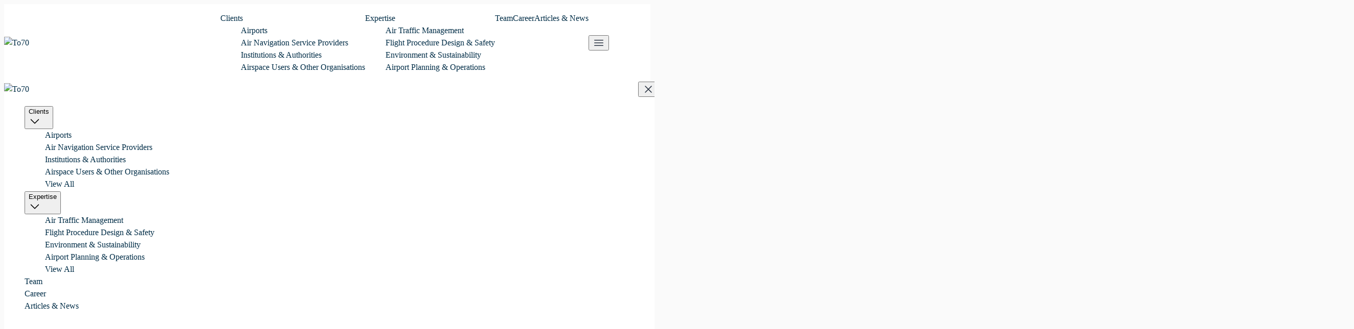

--- FILE ---
content_type: text/html; charset=UTF-8
request_url: https://to70.com/to70-flight-procedure-design-service-provider-certified/
body_size: 26263
content:
<!doctype html>
<html lang="en-US">
<head>
	<meta charset="UTF-8">
	<meta name="viewport" content="width=device-width, initial-scale=1">
	<link rel="profile" href="https://gmpg.org/xfn/11">
	<meta name='robots' content='index, follow, max-image-preview:large, max-snippet:-1, max-video-preview:-1' />
	<style>img:is([sizes="auto" i], [sizes^="auto," i]) { contain-intrinsic-size: 3000px 1500px }</style>
	
	<!-- This site is optimized with the Yoast SEO Premium plugin v25.3.1 (Yoast SEO v25.3.1) - https://yoast.com/wordpress/plugins/seo/ -->
	<title>Certified Flight Procedure Design Service Provider</title>
	<meta name="description" content="Certified Flight Procedure Design Service Provider. We are delighted to announce that To70 is certified under Implementing Regulation (EU) 2017/373 by the Dutch Civil Aviation Authority (ILT)" />
	<link rel="canonical" href="https://to70.com/to70-flight-procedure-design-service-provider-certified/" />
	<meta property="og:locale" content="en_US" />
	<meta property="og:type" content="article" />
	<meta property="og:title" content="To70 is certified as Flight Procedure Design Service Provider by the Dutch Civil Aviation Authority" />
	<meta property="og:description" content="Certified Flight Procedure Design Service Provider. We are delighted to announce that To70 is certified under Implementing Regulation (EU) 2017/373 by the Dutch Civil Aviation Authority (ILT)" />
	<meta property="og:url" content="https://to70.com/to70-flight-procedure-design-service-provider-certified/" />
	<meta property="og:site_name" content="To70" />
	<meta property="article:published_time" content="2024-06-05T13:34:23+00:00" />
	<meta property="article:modified_time" content="2025-09-30T08:24:21+00:00" />
	<meta property="og:image" content="https://to70.com/wp-content/uploads/2024/06/Banner-pic-scaled-1.jpg" />
	<meta property="og:image:width" content="2560" />
	<meta property="og:image:height" content="1387" />
	<meta property="og:image:type" content="image/jpeg" />
	<meta name="author" content="To70" />
	<meta name="twitter:card" content="summary_large_image" />
	<meta name="twitter:label1" content="Written by" />
	<meta name="twitter:data1" content="To70" />
	<meta name="twitter:label2" content="Est. reading time" />
	<meta name="twitter:data2" content="1 minute" />
	<script type="application/ld+json" class="yoast-schema-graph">{"@context":"https://schema.org","@graph":[{"@type":"Article","@id":"https://to70.com/to70-flight-procedure-design-service-provider-certified/#article","isPartOf":{"@id":"https://to70.com/to70-flight-procedure-design-service-provider-certified/"},"author":{"name":"To70","@id":"https://to70.com/#/schema/person/5116564546f3680e5ddc7b506c334bc6"},"headline":"To70 is certified as Flight Procedure Design Service Provider by the Dutch Civil Aviation Authority","datePublished":"2024-06-05T13:34:23+00:00","dateModified":"2025-09-30T08:24:21+00:00","mainEntityOfPage":{"@id":"https://to70.com/to70-flight-procedure-design-service-provider-certified/"},"wordCount":152,"publisher":{"@id":"https://to70.com/#organization"},"image":{"@id":"https://to70.com/to70-flight-procedure-design-service-provider-certified/#primaryimage"},"thumbnailUrl":"https://to70.com/wp-content/uploads/2024/06/Banner-pic-scaled-1.jpg","keywords":["announcement","aviation.","certicate","Civilaviation","IFPD"],"articleSection":["About to70","News","Press"],"inLanguage":"en-US"},{"@type":"WebPage","@id":"https://to70.com/to70-flight-procedure-design-service-provider-certified/","url":"https://to70.com/to70-flight-procedure-design-service-provider-certified/","name":"Certified Flight Procedure Design Service Provider","isPartOf":{"@id":"https://to70.com/#website"},"primaryImageOfPage":{"@id":"https://to70.com/to70-flight-procedure-design-service-provider-certified/#primaryimage"},"image":{"@id":"https://to70.com/to70-flight-procedure-design-service-provider-certified/#primaryimage"},"thumbnailUrl":"https://to70.com/wp-content/uploads/2024/06/Banner-pic-scaled-1.jpg","datePublished":"2024-06-05T13:34:23+00:00","dateModified":"2025-09-30T08:24:21+00:00","description":"Certified Flight Procedure Design Service Provider. We are delighted to announce that To70 is certified under Implementing Regulation (EU) 2017/373 by the Dutch Civil Aviation Authority (ILT)","breadcrumb":{"@id":"https://to70.com/to70-flight-procedure-design-service-provider-certified/#breadcrumb"},"inLanguage":"en-US","potentialAction":[{"@type":"ReadAction","target":["https://to70.com/to70-flight-procedure-design-service-provider-certified/"]}]},{"@type":"ImageObject","inLanguage":"en-US","@id":"https://to70.com/to70-flight-procedure-design-service-provider-certified/#primaryimage","url":"https://to70.com/wp-content/uploads/2024/06/Banner-pic-scaled-1.jpg","contentUrl":"https://to70.com/wp-content/uploads/2024/06/Banner-pic-scaled-1.jpg","width":2560,"height":1387,"caption":"{\"source_type\":\"vicut\",\"exportType\":\"image_export\",\"data\":{},\"tiktok_developers_3p_anchor_params\":\"{\"capability_name\":\"retouch_edit_tool\",\"source_type\":\"vicut\",\"picture_template_id\":\"\",\"client_key\":\"aw889s25wozf8s7e\"}\",\"pictureId\":\"12A60FB7-8045-4D19-95E4-2CAAD58A4BE3\",\"editType\":\"image_edit\"}"},{"@type":"BreadcrumbList","@id":"https://to70.com/to70-flight-procedure-design-service-provider-certified/#breadcrumb","itemListElement":[{"@type":"ListItem","position":1,"name":"Home","item":"https://to70.com/"},{"@type":"ListItem","position":2,"name":"Articles &amp; News","item":"https://to70.com/aviation-articles-news/"},{"@type":"ListItem","position":3,"name":"To70 is certified as Flight Procedure Design Service Provider by the Dutch Civil Aviation Authority"}]},{"@type":"WebSite","@id":"https://to70.com/#website","url":"https://to70.com/","name":"To70","description":"","publisher":{"@id":"https://to70.com/#organization"},"potentialAction":[{"@type":"SearchAction","target":{"@type":"EntryPoint","urlTemplate":"https://to70.com/?s={search_term_string}"},"query-input":{"@type":"PropertyValueSpecification","valueRequired":true,"valueName":"search_term_string"}}],"inLanguage":"en-US"},{"@type":"Organization","@id":"https://to70.com/#organization","name":"To70","url":"https://to70.com/","logo":{"@type":"ImageObject","inLanguage":"en-US","@id":"https://to70.com/#/schema/logo/image/","url":"https://to70.com/wp-content/uploads/2025/05/Logo-user.png","contentUrl":"https://to70.com/wp-content/uploads/2025/05/Logo-user.png","width":2436,"height":2435,"caption":"To70"},"image":{"@id":"https://to70.com/#/schema/logo/image/"},"sameAs":["https://www.linkedin.com/company/to70"]},{"@type":"Person","@id":"https://to70.com/#/schema/person/5116564546f3680e5ddc7b506c334bc6","name":"To70","image":{"@type":"ImageObject","inLanguage":"en-US","@id":"https://to70.com/#/schema/person/image/","url":"https://to70.com/wp-content/uploads/2025/05/Logo-user-96x96.png","contentUrl":"https://to70.com/wp-content/uploads/2025/05/Logo-user-96x96.png","caption":"To70"},"description":"Founded in the Netherlands in 2000 and expanded to 13 offices across the globe, To70 is one of the world’s leading aviation consultancies. To70 serves the aviation community by designing and optimising airport and airspace operations. Our mission is to help society and industry address the air transport challenges they face by delivering outstanding independent consultancy services. Society’s growing demand for transport and mobility can be met in a safe, efficient, environmentally friendly, and economically viable manner. With a diverse team of experienced aviation consultants who possess first-hand knowledge across diverse range of aviation operations, To70 provides practical solutions and expert advice for its clients.","sameAs":["https://to70.com"],"url":"https://to70.com/author/to70/"}]}</script>
	<!-- / Yoast SEO Premium plugin. -->


<link rel="alternate" type="application/rss+xml" title="To70 &raquo; Feed" href="https://to70.com/feed/" />
<link rel="alternate" type="application/rss+xml" title="To70 &raquo; Comments Feed" href="https://to70.com/comments/feed/" />
		<!-- This site uses the Google Analytics by MonsterInsights plugin v9.11.0 - Using Analytics tracking - https://www.monsterinsights.com/ -->
							<script src="//www.googletagmanager.com/gtag/js?id=G-8Y54WTS68T"  data-cfasync="false" data-wpfc-render="false" async></script>
			<script data-cfasync="false" data-wpfc-render="false">
				var mi_version = '9.11.0';
				var mi_track_user = true;
				var mi_no_track_reason = '';
								var MonsterInsightsDefaultLocations = {"page_location":"https:\/\/to70.com\/to70-flight-procedure-design-service-provider-certified\/"};
								if ( typeof MonsterInsightsPrivacyGuardFilter === 'function' ) {
					var MonsterInsightsLocations = (typeof MonsterInsightsExcludeQuery === 'object') ? MonsterInsightsPrivacyGuardFilter( MonsterInsightsExcludeQuery ) : MonsterInsightsPrivacyGuardFilter( MonsterInsightsDefaultLocations );
				} else {
					var MonsterInsightsLocations = (typeof MonsterInsightsExcludeQuery === 'object') ? MonsterInsightsExcludeQuery : MonsterInsightsDefaultLocations;
				}

								var disableStrs = [
										'ga-disable-G-8Y54WTS68T',
									];

				/* Function to detect opted out users */
				function __gtagTrackerIsOptedOut() {
					for (var index = 0; index < disableStrs.length; index++) {
						if (document.cookie.indexOf(disableStrs[index] + '=true') > -1) {
							return true;
						}
					}

					return false;
				}

				/* Disable tracking if the opt-out cookie exists. */
				if (__gtagTrackerIsOptedOut()) {
					for (var index = 0; index < disableStrs.length; index++) {
						window[disableStrs[index]] = true;
					}
				}

				/* Opt-out function */
				function __gtagTrackerOptout() {
					for (var index = 0; index < disableStrs.length; index++) {
						document.cookie = disableStrs[index] + '=true; expires=Thu, 31 Dec 2099 23:59:59 UTC; path=/';
						window[disableStrs[index]] = true;
					}
				}

				if ('undefined' === typeof gaOptout) {
					function gaOptout() {
						__gtagTrackerOptout();
					}
				}
								window.dataLayer = window.dataLayer || [];

				window.MonsterInsightsDualTracker = {
					helpers: {},
					trackers: {},
				};
				if (mi_track_user) {
					function __gtagDataLayer() {
						dataLayer.push(arguments);
					}

					function __gtagTracker(type, name, parameters) {
						if (!parameters) {
							parameters = {};
						}

						if (parameters.send_to) {
							__gtagDataLayer.apply(null, arguments);
							return;
						}

						if (type === 'event') {
														parameters.send_to = monsterinsights_frontend.v4_id;
							var hookName = name;
							if (typeof parameters['event_category'] !== 'undefined') {
								hookName = parameters['event_category'] + ':' + name;
							}

							if (typeof MonsterInsightsDualTracker.trackers[hookName] !== 'undefined') {
								MonsterInsightsDualTracker.trackers[hookName](parameters);
							} else {
								__gtagDataLayer('event', name, parameters);
							}
							
						} else {
							__gtagDataLayer.apply(null, arguments);
						}
					}

					__gtagTracker('js', new Date());
					__gtagTracker('set', {
						'developer_id.dZGIzZG': true,
											});
					if ( MonsterInsightsLocations.page_location ) {
						__gtagTracker('set', MonsterInsightsLocations);
					}
										__gtagTracker('config', 'G-8Y54WTS68T', {"forceSSL":"true","link_attribution":"true"} );
										window.gtag = __gtagTracker;										(function () {
						/* https://developers.google.com/analytics/devguides/collection/analyticsjs/ */
						/* ga and __gaTracker compatibility shim. */
						var noopfn = function () {
							return null;
						};
						var newtracker = function () {
							return new Tracker();
						};
						var Tracker = function () {
							return null;
						};
						var p = Tracker.prototype;
						p.get = noopfn;
						p.set = noopfn;
						p.send = function () {
							var args = Array.prototype.slice.call(arguments);
							args.unshift('send');
							__gaTracker.apply(null, args);
						};
						var __gaTracker = function () {
							var len = arguments.length;
							if (len === 0) {
								return;
							}
							var f = arguments[len - 1];
							if (typeof f !== 'object' || f === null || typeof f.hitCallback !== 'function') {
								if ('send' === arguments[0]) {
									var hitConverted, hitObject = false, action;
									if ('event' === arguments[1]) {
										if ('undefined' !== typeof arguments[3]) {
											hitObject = {
												'eventAction': arguments[3],
												'eventCategory': arguments[2],
												'eventLabel': arguments[4],
												'value': arguments[5] ? arguments[5] : 1,
											}
										}
									}
									if ('pageview' === arguments[1]) {
										if ('undefined' !== typeof arguments[2]) {
											hitObject = {
												'eventAction': 'page_view',
												'page_path': arguments[2],
											}
										}
									}
									if (typeof arguments[2] === 'object') {
										hitObject = arguments[2];
									}
									if (typeof arguments[5] === 'object') {
										Object.assign(hitObject, arguments[5]);
									}
									if ('undefined' !== typeof arguments[1].hitType) {
										hitObject = arguments[1];
										if ('pageview' === hitObject.hitType) {
											hitObject.eventAction = 'page_view';
										}
									}
									if (hitObject) {
										action = 'timing' === arguments[1].hitType ? 'timing_complete' : hitObject.eventAction;
										hitConverted = mapArgs(hitObject);
										__gtagTracker('event', action, hitConverted);
									}
								}
								return;
							}

							function mapArgs(args) {
								var arg, hit = {};
								var gaMap = {
									'eventCategory': 'event_category',
									'eventAction': 'event_action',
									'eventLabel': 'event_label',
									'eventValue': 'event_value',
									'nonInteraction': 'non_interaction',
									'timingCategory': 'event_category',
									'timingVar': 'name',
									'timingValue': 'value',
									'timingLabel': 'event_label',
									'page': 'page_path',
									'location': 'page_location',
									'title': 'page_title',
									'referrer' : 'page_referrer',
								};
								for (arg in args) {
																		if (!(!args.hasOwnProperty(arg) || !gaMap.hasOwnProperty(arg))) {
										hit[gaMap[arg]] = args[arg];
									} else {
										hit[arg] = args[arg];
									}
								}
								return hit;
							}

							try {
								f.hitCallback();
							} catch (ex) {
							}
						};
						__gaTracker.create = newtracker;
						__gaTracker.getByName = newtracker;
						__gaTracker.getAll = function () {
							return [];
						};
						__gaTracker.remove = noopfn;
						__gaTracker.loaded = true;
						window['__gaTracker'] = __gaTracker;
					})();
									} else {
										console.log("");
					(function () {
						function __gtagTracker() {
							return null;
						}

						window['__gtagTracker'] = __gtagTracker;
						window['gtag'] = __gtagTracker;
					})();
									}
			</script>
							<!-- / Google Analytics by MonsterInsights -->
		<script>
window._wpemojiSettings = {"baseUrl":"https:\/\/s.w.org\/images\/core\/emoji\/16.0.1\/72x72\/","ext":".png","svgUrl":"https:\/\/s.w.org\/images\/core\/emoji\/16.0.1\/svg\/","svgExt":".svg","source":{"concatemoji":"https:\/\/to70.com\/wp-includes\/js\/wp-emoji-release.min.js?ver=6.8.3"}};
/*! This file is auto-generated */
!function(s,n){var o,i,e;function c(e){try{var t={supportTests:e,timestamp:(new Date).valueOf()};sessionStorage.setItem(o,JSON.stringify(t))}catch(e){}}function p(e,t,n){e.clearRect(0,0,e.canvas.width,e.canvas.height),e.fillText(t,0,0);var t=new Uint32Array(e.getImageData(0,0,e.canvas.width,e.canvas.height).data),a=(e.clearRect(0,0,e.canvas.width,e.canvas.height),e.fillText(n,0,0),new Uint32Array(e.getImageData(0,0,e.canvas.width,e.canvas.height).data));return t.every(function(e,t){return e===a[t]})}function u(e,t){e.clearRect(0,0,e.canvas.width,e.canvas.height),e.fillText(t,0,0);for(var n=e.getImageData(16,16,1,1),a=0;a<n.data.length;a++)if(0!==n.data[a])return!1;return!0}function f(e,t,n,a){switch(t){case"flag":return n(e,"\ud83c\udff3\ufe0f\u200d\u26a7\ufe0f","\ud83c\udff3\ufe0f\u200b\u26a7\ufe0f")?!1:!n(e,"\ud83c\udde8\ud83c\uddf6","\ud83c\udde8\u200b\ud83c\uddf6")&&!n(e,"\ud83c\udff4\udb40\udc67\udb40\udc62\udb40\udc65\udb40\udc6e\udb40\udc67\udb40\udc7f","\ud83c\udff4\u200b\udb40\udc67\u200b\udb40\udc62\u200b\udb40\udc65\u200b\udb40\udc6e\u200b\udb40\udc67\u200b\udb40\udc7f");case"emoji":return!a(e,"\ud83e\udedf")}return!1}function g(e,t,n,a){var r="undefined"!=typeof WorkerGlobalScope&&self instanceof WorkerGlobalScope?new OffscreenCanvas(300,150):s.createElement("canvas"),o=r.getContext("2d",{willReadFrequently:!0}),i=(o.textBaseline="top",o.font="600 32px Arial",{});return e.forEach(function(e){i[e]=t(o,e,n,a)}),i}function t(e){var t=s.createElement("script");t.src=e,t.defer=!0,s.head.appendChild(t)}"undefined"!=typeof Promise&&(o="wpEmojiSettingsSupports",i=["flag","emoji"],n.supports={everything:!0,everythingExceptFlag:!0},e=new Promise(function(e){s.addEventListener("DOMContentLoaded",e,{once:!0})}),new Promise(function(t){var n=function(){try{var e=JSON.parse(sessionStorage.getItem(o));if("object"==typeof e&&"number"==typeof e.timestamp&&(new Date).valueOf()<e.timestamp+604800&&"object"==typeof e.supportTests)return e.supportTests}catch(e){}return null}();if(!n){if("undefined"!=typeof Worker&&"undefined"!=typeof OffscreenCanvas&&"undefined"!=typeof URL&&URL.createObjectURL&&"undefined"!=typeof Blob)try{var e="postMessage("+g.toString()+"("+[JSON.stringify(i),f.toString(),p.toString(),u.toString()].join(",")+"));",a=new Blob([e],{type:"text/javascript"}),r=new Worker(URL.createObjectURL(a),{name:"wpTestEmojiSupports"});return void(r.onmessage=function(e){c(n=e.data),r.terminate(),t(n)})}catch(e){}c(n=g(i,f,p,u))}t(n)}).then(function(e){for(var t in e)n.supports[t]=e[t],n.supports.everything=n.supports.everything&&n.supports[t],"flag"!==t&&(n.supports.everythingExceptFlag=n.supports.everythingExceptFlag&&n.supports[t]);n.supports.everythingExceptFlag=n.supports.everythingExceptFlag&&!n.supports.flag,n.DOMReady=!1,n.readyCallback=function(){n.DOMReady=!0}}).then(function(){return e}).then(function(){var e;n.supports.everything||(n.readyCallback(),(e=n.source||{}).concatemoji?t(e.concatemoji):e.wpemoji&&e.twemoji&&(t(e.twemoji),t(e.wpemoji)))}))}((window,document),window._wpemojiSettings);
</script>
<style id='wp-emoji-styles-inline-css'>

	img.wp-smiley, img.emoji {
		display: inline !important;
		border: none !important;
		box-shadow: none !important;
		height: 1em !important;
		width: 1em !important;
		margin: 0 0.07em !important;
		vertical-align: -0.1em !important;
		background: none !important;
		padding: 0 !important;
	}
</style>
<link rel='stylesheet' id='wp-block-library-css' href='https://to70.com/wp-includes/css/dist/block-library/style.min.css?ver=6.8.3' media='all' />
<style id='global-styles-inline-css'>
:root{--wp--preset--aspect-ratio--square: 1;--wp--preset--aspect-ratio--4-3: 4/3;--wp--preset--aspect-ratio--3-4: 3/4;--wp--preset--aspect-ratio--3-2: 3/2;--wp--preset--aspect-ratio--2-3: 2/3;--wp--preset--aspect-ratio--16-9: 16/9;--wp--preset--aspect-ratio--9-16: 9/16;--wp--preset--color--black: #000000;--wp--preset--color--cyan-bluish-gray: #abb8c3;--wp--preset--color--white: #ffffff;--wp--preset--color--pale-pink: #f78da7;--wp--preset--color--vivid-red: #cf2e2e;--wp--preset--color--luminous-vivid-orange: #ff6900;--wp--preset--color--luminous-vivid-amber: #fcb900;--wp--preset--color--light-green-cyan: #7bdcb5;--wp--preset--color--vivid-green-cyan: #00d084;--wp--preset--color--pale-cyan-blue: #8ed1fc;--wp--preset--color--vivid-cyan-blue: #0693e3;--wp--preset--color--vivid-purple: #9b51e0;--wp--preset--color--background: #fafafa;--wp--preset--color--foreground: #002D47;--wp--preset--color--primary: #ff6900;--wp--preset--color--secondary: #283241;--wp--preset--color--tertiary: #0369a1;--wp--preset--gradient--vivid-cyan-blue-to-vivid-purple: linear-gradient(135deg,rgba(6,147,227,1) 0%,rgb(155,81,224) 100%);--wp--preset--gradient--light-green-cyan-to-vivid-green-cyan: linear-gradient(135deg,rgb(122,220,180) 0%,rgb(0,208,130) 100%);--wp--preset--gradient--luminous-vivid-amber-to-luminous-vivid-orange: linear-gradient(135deg,rgba(252,185,0,1) 0%,rgba(255,105,0,1) 100%);--wp--preset--gradient--luminous-vivid-orange-to-vivid-red: linear-gradient(135deg,rgba(255,105,0,1) 0%,rgb(207,46,46) 100%);--wp--preset--gradient--very-light-gray-to-cyan-bluish-gray: linear-gradient(135deg,rgb(238,238,238) 0%,rgb(169,184,195) 100%);--wp--preset--gradient--cool-to-warm-spectrum: linear-gradient(135deg,rgb(74,234,220) 0%,rgb(151,120,209) 20%,rgb(207,42,186) 40%,rgb(238,44,130) 60%,rgb(251,105,98) 80%,rgb(254,248,76) 100%);--wp--preset--gradient--blush-light-purple: linear-gradient(135deg,rgb(255,206,236) 0%,rgb(152,150,240) 100%);--wp--preset--gradient--blush-bordeaux: linear-gradient(135deg,rgb(254,205,165) 0%,rgb(254,45,45) 50%,rgb(107,0,62) 100%);--wp--preset--gradient--luminous-dusk: linear-gradient(135deg,rgb(255,203,112) 0%,rgb(199,81,192) 50%,rgb(65,88,208) 100%);--wp--preset--gradient--pale-ocean: linear-gradient(135deg,rgb(255,245,203) 0%,rgb(182,227,212) 50%,rgb(51,167,181) 100%);--wp--preset--gradient--electric-grass: linear-gradient(135deg,rgb(202,248,128) 0%,rgb(113,206,126) 100%);--wp--preset--gradient--midnight: linear-gradient(135deg,rgb(2,3,129) 0%,rgb(40,116,252) 100%);--wp--preset--font-size--small: 13px;--wp--preset--font-size--medium: 20px;--wp--preset--font-size--large: 36px;--wp--preset--font-size--x-large: 42px;--wp--preset--spacing--20: 0.44rem;--wp--preset--spacing--30: 0.67rem;--wp--preset--spacing--40: 1rem;--wp--preset--spacing--50: 1.5rem;--wp--preset--spacing--60: 2.25rem;--wp--preset--spacing--70: 3.38rem;--wp--preset--spacing--80: 5.06rem;--wp--preset--shadow--natural: 6px 6px 9px rgba(0, 0, 0, 0.2);--wp--preset--shadow--deep: 12px 12px 50px rgba(0, 0, 0, 0.4);--wp--preset--shadow--sharp: 6px 6px 0px rgba(0, 0, 0, 0.2);--wp--preset--shadow--outlined: 6px 6px 0px -3px rgba(255, 255, 255, 1), 6px 6px rgba(0, 0, 0, 1);--wp--preset--shadow--crisp: 6px 6px 0px rgba(0, 0, 0, 1);}:root { --wp--style--global--content-size: 40rem;--wp--style--global--wide-size: 60rem; }:where(body) { margin: 0; }.wp-site-blocks > .alignleft { float: left; margin-right: 2em; }.wp-site-blocks > .alignright { float: right; margin-left: 2em; }.wp-site-blocks > .aligncenter { justify-content: center; margin-left: auto; margin-right: auto; }:where(.is-layout-flex){gap: 0.5em;}:where(.is-layout-grid){gap: 0.5em;}.is-layout-flow > .alignleft{float: left;margin-inline-start: 0;margin-inline-end: 2em;}.is-layout-flow > .alignright{float: right;margin-inline-start: 2em;margin-inline-end: 0;}.is-layout-flow > .aligncenter{margin-left: auto !important;margin-right: auto !important;}.is-layout-constrained > .alignleft{float: left;margin-inline-start: 0;margin-inline-end: 2em;}.is-layout-constrained > .alignright{float: right;margin-inline-start: 2em;margin-inline-end: 0;}.is-layout-constrained > .aligncenter{margin-left: auto !important;margin-right: auto !important;}.is-layout-constrained > :where(:not(.alignleft):not(.alignright):not(.alignfull)){max-width: var(--wp--style--global--content-size);margin-left: auto !important;margin-right: auto !important;}.is-layout-constrained > .alignwide{max-width: var(--wp--style--global--wide-size);}body .is-layout-flex{display: flex;}.is-layout-flex{flex-wrap: wrap;align-items: center;}.is-layout-flex > :is(*, div){margin: 0;}body .is-layout-grid{display: grid;}.is-layout-grid > :is(*, div){margin: 0;}body{padding-top: 0px;padding-right: 0px;padding-bottom: 0px;padding-left: 0px;}a:where(:not(.wp-element-button)){text-decoration: underline;}:root :where(.wp-element-button, .wp-block-button__link){background-color: #32373c;border-width: 0;color: #fff;font-family: inherit;font-size: inherit;line-height: inherit;padding: calc(0.667em + 2px) calc(1.333em + 2px);text-decoration: none;}.has-black-color{color: var(--wp--preset--color--black) !important;}.has-cyan-bluish-gray-color{color: var(--wp--preset--color--cyan-bluish-gray) !important;}.has-white-color{color: var(--wp--preset--color--white) !important;}.has-pale-pink-color{color: var(--wp--preset--color--pale-pink) !important;}.has-vivid-red-color{color: var(--wp--preset--color--vivid-red) !important;}.has-luminous-vivid-orange-color{color: var(--wp--preset--color--luminous-vivid-orange) !important;}.has-luminous-vivid-amber-color{color: var(--wp--preset--color--luminous-vivid-amber) !important;}.has-light-green-cyan-color{color: var(--wp--preset--color--light-green-cyan) !important;}.has-vivid-green-cyan-color{color: var(--wp--preset--color--vivid-green-cyan) !important;}.has-pale-cyan-blue-color{color: var(--wp--preset--color--pale-cyan-blue) !important;}.has-vivid-cyan-blue-color{color: var(--wp--preset--color--vivid-cyan-blue) !important;}.has-vivid-purple-color{color: var(--wp--preset--color--vivid-purple) !important;}.has-background-color{color: var(--wp--preset--color--background) !important;}.has-foreground-color{color: var(--wp--preset--color--foreground) !important;}.has-primary-color{color: var(--wp--preset--color--primary) !important;}.has-secondary-color{color: var(--wp--preset--color--secondary) !important;}.has-tertiary-color{color: var(--wp--preset--color--tertiary) !important;}.has-black-background-color{background-color: var(--wp--preset--color--black) !important;}.has-cyan-bluish-gray-background-color{background-color: var(--wp--preset--color--cyan-bluish-gray) !important;}.has-white-background-color{background-color: var(--wp--preset--color--white) !important;}.has-pale-pink-background-color{background-color: var(--wp--preset--color--pale-pink) !important;}.has-vivid-red-background-color{background-color: var(--wp--preset--color--vivid-red) !important;}.has-luminous-vivid-orange-background-color{background-color: var(--wp--preset--color--luminous-vivid-orange) !important;}.has-luminous-vivid-amber-background-color{background-color: var(--wp--preset--color--luminous-vivid-amber) !important;}.has-light-green-cyan-background-color{background-color: var(--wp--preset--color--light-green-cyan) !important;}.has-vivid-green-cyan-background-color{background-color: var(--wp--preset--color--vivid-green-cyan) !important;}.has-pale-cyan-blue-background-color{background-color: var(--wp--preset--color--pale-cyan-blue) !important;}.has-vivid-cyan-blue-background-color{background-color: var(--wp--preset--color--vivid-cyan-blue) !important;}.has-vivid-purple-background-color{background-color: var(--wp--preset--color--vivid-purple) !important;}.has-background-background-color{background-color: var(--wp--preset--color--background) !important;}.has-foreground-background-color{background-color: var(--wp--preset--color--foreground) !important;}.has-primary-background-color{background-color: var(--wp--preset--color--primary) !important;}.has-secondary-background-color{background-color: var(--wp--preset--color--secondary) !important;}.has-tertiary-background-color{background-color: var(--wp--preset--color--tertiary) !important;}.has-black-border-color{border-color: var(--wp--preset--color--black) !important;}.has-cyan-bluish-gray-border-color{border-color: var(--wp--preset--color--cyan-bluish-gray) !important;}.has-white-border-color{border-color: var(--wp--preset--color--white) !important;}.has-pale-pink-border-color{border-color: var(--wp--preset--color--pale-pink) !important;}.has-vivid-red-border-color{border-color: var(--wp--preset--color--vivid-red) !important;}.has-luminous-vivid-orange-border-color{border-color: var(--wp--preset--color--luminous-vivid-orange) !important;}.has-luminous-vivid-amber-border-color{border-color: var(--wp--preset--color--luminous-vivid-amber) !important;}.has-light-green-cyan-border-color{border-color: var(--wp--preset--color--light-green-cyan) !important;}.has-vivid-green-cyan-border-color{border-color: var(--wp--preset--color--vivid-green-cyan) !important;}.has-pale-cyan-blue-border-color{border-color: var(--wp--preset--color--pale-cyan-blue) !important;}.has-vivid-cyan-blue-border-color{border-color: var(--wp--preset--color--vivid-cyan-blue) !important;}.has-vivid-purple-border-color{border-color: var(--wp--preset--color--vivid-purple) !important;}.has-background-border-color{border-color: var(--wp--preset--color--background) !important;}.has-foreground-border-color{border-color: var(--wp--preset--color--foreground) !important;}.has-primary-border-color{border-color: var(--wp--preset--color--primary) !important;}.has-secondary-border-color{border-color: var(--wp--preset--color--secondary) !important;}.has-tertiary-border-color{border-color: var(--wp--preset--color--tertiary) !important;}.has-vivid-cyan-blue-to-vivid-purple-gradient-background{background: var(--wp--preset--gradient--vivid-cyan-blue-to-vivid-purple) !important;}.has-light-green-cyan-to-vivid-green-cyan-gradient-background{background: var(--wp--preset--gradient--light-green-cyan-to-vivid-green-cyan) !important;}.has-luminous-vivid-amber-to-luminous-vivid-orange-gradient-background{background: var(--wp--preset--gradient--luminous-vivid-amber-to-luminous-vivid-orange) !important;}.has-luminous-vivid-orange-to-vivid-red-gradient-background{background: var(--wp--preset--gradient--luminous-vivid-orange-to-vivid-red) !important;}.has-very-light-gray-to-cyan-bluish-gray-gradient-background{background: var(--wp--preset--gradient--very-light-gray-to-cyan-bluish-gray) !important;}.has-cool-to-warm-spectrum-gradient-background{background: var(--wp--preset--gradient--cool-to-warm-spectrum) !important;}.has-blush-light-purple-gradient-background{background: var(--wp--preset--gradient--blush-light-purple) !important;}.has-blush-bordeaux-gradient-background{background: var(--wp--preset--gradient--blush-bordeaux) !important;}.has-luminous-dusk-gradient-background{background: var(--wp--preset--gradient--luminous-dusk) !important;}.has-pale-ocean-gradient-background{background: var(--wp--preset--gradient--pale-ocean) !important;}.has-electric-grass-gradient-background{background: var(--wp--preset--gradient--electric-grass) !important;}.has-midnight-gradient-background{background: var(--wp--preset--gradient--midnight) !important;}.has-small-font-size{font-size: var(--wp--preset--font-size--small) !important;}.has-medium-font-size{font-size: var(--wp--preset--font-size--medium) !important;}.has-large-font-size{font-size: var(--wp--preset--font-size--large) !important;}.has-x-large-font-size{font-size: var(--wp--preset--font-size--x-large) !important;}
:where(.wp-block-post-template.is-layout-flex){gap: 1.25em;}:where(.wp-block-post-template.is-layout-grid){gap: 1.25em;}
:where(.wp-block-columns.is-layout-flex){gap: 2em;}:where(.wp-block-columns.is-layout-grid){gap: 2em;}
:root :where(.wp-block-pullquote){font-size: 1.5em;line-height: 1.6;}
</style>
<link rel='stylesheet' id='contact-form-7-css' href='https://to70.com/wp-content/plugins/contact-form-7/includes/css/styles.css?ver=6.0.6' media='all' />
<style id='dominant-color-styles-inline-css'>
img[data-dominant-color]:not(.has-transparency) { background-color: var(--dominant-color); }
</style>
<style id='plvt-view-transitions-inline-css'>
@view-transition { navigation: auto; }
</style>
<link rel='stylesheet' id='to70-style-css' href='https://to70.com/wp-content/themes/to70/style.css?ver=t1jv9m' media='all' />
<script src="https://to70.com/wp-content/plugins/google-analytics-for-wordpress/assets/js/frontend-gtag.min.js?ver=9.11.0" id="monsterinsights-frontend-script-js" async data-wp-strategy="async"></script>
<script data-cfasync="false" data-wpfc-render="false" id='monsterinsights-frontend-script-js-extra'>var monsterinsights_frontend = {"js_events_tracking":"true","download_extensions":"doc,pdf,ppt,zip,xls,docx,pptx,xlsx","inbound_paths":"[{\"path\":\"\\\/go\\\/\",\"label\":\"affiliate\"},{\"path\":\"\\\/recommend\\\/\",\"label\":\"affiliate\"}]","home_url":"https:\/\/to70.com","hash_tracking":"false","v4_id":"G-8Y54WTS68T"};</script>
<script id="plvt-view-transitions-js-after">
window.plvtInitViewTransitions=n=>{if(!window.navigation||!("CSSViewTransitionRule"in window))return void window.console.warn("View transitions not loaded as the browser is lacking support.");const t=(t,o,i)=>{const e=n.animations||{};return[...e[t].useGlobalTransitionNames?Object.entries(n.globalTransitionNames||{}).map((([n,t])=>[o.querySelector(n),t])):[],...e[t].usePostTransitionNames&&i?Object.entries(n.postTransitionNames||{}).map((([n,t])=>[i.querySelector(n),t])):[]]},o=async(n,t)=>{for(const[t,o]of n)t&&(t.style.viewTransitionName=o);await t;for(const[t]of n)t&&(t.style.viewTransitionName="")},i=()=>n.postSelector?document.querySelector(n.postSelector):null,e=t=>{if(!n.postSelector)return null;const o=(i=n.postSelector,e='a[href="'+t+'"]',i.split(",").map((n=>n.trim()+" "+e)).join(","));var i,e;const s=document.querySelector(o);return s?s.closest(n.postSelector):null};window.addEventListener("pageswap",(n=>{if(n.viewTransition){const s="default";let a;n.viewTransition.types.add(s),document.body.classList.contains("single")?a=t(s,document.body,i()):(document.body.classList.contains("home")||document.body.classList.contains("archive"))&&(a=t(s,document.body,e(n.activation.entry.url))),a&&o(a,n.viewTransition.finished)}})),window.addEventListener("pagereveal",(n=>{if(n.viewTransition){const s="default";let a;n.viewTransition.types.add(s),document.body.classList.contains("single")?a=t(s,document.body,i()):(document.body.classList.contains("home")||document.body.classList.contains("archive"))&&(a=t(s,document.body,window.navigation.activation.from?e(window.navigation.activation.from.url):null)),a&&o(a,n.viewTransition.ready)}}))};
plvtInitViewTransitions( {"postSelector":".wp-block-post.post, article.post, body.single main","globalTransitionNames":{"header":"header","main":"main"},"postTransitionNames":{".wp-block-post-title, .entry-title":"post-title",".wp-post-image":"post-thumbnail",".wp-block-post-content, .entry-content":"post-content"},"animations":{"default":{"useGlobalTransitionNames":true,"usePostTransitionNames":true}}} )
</script>
<link rel="https://api.w.org/" href="https://to70.com/wp-json/" /><link rel="alternate" title="JSON" type="application/json" href="https://to70.com/wp-json/wp/v2/posts/26948" /><link rel="EditURI" type="application/rsd+xml" title="RSD" href="https://to70.com/xmlrpc.php?rsd" />
<meta name="generator" content="WordPress 6.8.3" />
<link rel='shortlink' href='https://to70.com/?p=26948' />
<link rel="alternate" title="oEmbed (JSON)" type="application/json+oembed" href="https://to70.com/wp-json/oembed/1.0/embed?url=https%3A%2F%2Fto70.com%2Fto70-flight-procedure-design-service-provider-certified%2F" />
<link rel="alternate" title="oEmbed (XML)" type="text/xml+oembed" href="https://to70.com/wp-json/oembed/1.0/embed?url=https%3A%2F%2Fto70.com%2Fto70-flight-procedure-design-service-provider-certified%2F&#038;format=xml" />
<meta name="generator" content="dominant-color-images 1.2.0">
<meta name="generator" content="performance-lab 3.9.0; plugins: dominant-color-images, embed-optimizer, image-prioritizer, speculation-rules, webp-uploads">
<meta name="generator" content="view-transitions 1.0.1">
<meta name="generator" content="webp-uploads 2.5.1">
<link rel="pingback" href="https://to70.com/xmlrpc.php"><meta name="generator" content="speculation-rules 1.5.0">
<meta name="generator" content="optimization-detective 1.0.0-beta3">
<meta name="generator" content="embed-optimizer 1.0.0-beta2">
<meta name="generator" content="image-prioritizer 1.0.0-beta2">
<link rel="icon" href="https://to70.com/wp-content/uploads/2025/06/cropped-to70-Favicon-70x70-1-32x32.png" sizes="32x32" />
<link rel="icon" href="https://to70.com/wp-content/uploads/2025/06/cropped-to70-Favicon-70x70-1-192x192.png" sizes="192x192" />
<link rel="apple-touch-icon" href="https://to70.com/wp-content/uploads/2025/06/cropped-to70-Favicon-70x70-1-180x180.png" />
<meta name="msapplication-TileImage" content="https://to70.com/wp-content/uploads/2025/06/cropped-to70-Favicon-70x70-1-270x270.png" />
</head>

<body class="wp-singular post-template-default single single-post postid-26948 single-format-standard wp-embed-responsive wp-theme-to70">


<div id="page">
	<a href="#content" class="sr-only">Skip to content</a>

	
<header id="masthead"
		class="bg-white max-lg:py-3 z-30 relative"
		x-data="initHeader()"
		x-init="checkIsMobileResolution()"
		@resize.window.debounce="checkIsMobileResolution()"
		@visibilitychange.window.debounce="checkIsMobileResolution()"
>
	<div class="page-container flex items-center">
		<div>
							<a href="https://to70.com/"
				   rel="home">
					<img data-od-unknown-tag data-od-xpath="/HTML/BODY/DIV[@id=&#039;page&#039;]/*[2][self::HEADER]/*[1][self::DIV]/*[1][self::DIV]/*[1][self::A]/*[1][self::IMG]" src="https://to70.com/wp-content/themes/to70/images/logo.svg"
						 alt="To70"
						 width="200"
						 height="68"
						 class="max-lg:w-[144px] max-lg:h-[47px]"
					>
				</a>
					</div>
		<div class="flex gap-6 lg:gap-12 ml-auto items-center">
			<nav id="site-navigation"
				 aria-label="Main Navigation"
				 class="max-lg:hidden"
			>
				<div class="menu-main-menu-container"><ul id="primary-menu" class="desktop-menu" aria-label="submenu"><li id="menu-item-75" class="menu-item menu-item-type-post_type menu-item-object-page menu-item-has-children menu-item-75"><a href="https://to70.com/clients/">Clients</a>
<ul class="sub-menu">
	<li id="menu-item-70" class="menu-item menu-item-type-post_type menu-item-object-page menu-item-70"><a href="https://to70.com/clients/airports/">Airports</a></li>
	<li id="menu-item-100" class="menu-item menu-item-type-post_type menu-item-object-page menu-item-100"><a href="https://to70.com/clients/air-navigation-service-providers/">Air Navigation Service Providers</a></li>
	<li id="menu-item-106" class="menu-item menu-item-type-post_type menu-item-object-page menu-item-106"><a href="https://to70.com/clients/institutions-authorities/">Institutions &amp; Authorities</a></li>
	<li id="menu-item-111" class="menu-item menu-item-type-post_type menu-item-object-page menu-item-111"><a href="https://to70.com/clients/airspace-users/">Airspace Users &amp; Other Organisations</a></li>
</ul>
</li>
<li id="menu-item-68" class="menu-item menu-item-type-post_type menu-item-object-page menu-item-has-children menu-item-68"><a href="https://to70.com/expertise/">Expertise</a>
<ul class="sub-menu">
	<li id="menu-item-71" class="menu-item menu-item-type-post_type menu-item-object-page menu-item-71"><a href="https://to70.com/expertise/air-traffic-management/">Air Traffic Management</a></li>
	<li id="menu-item-90" class="menu-item menu-item-type-post_type menu-item-object-page menu-item-90"><a href="https://to70.com/expertise/flight-procedure-design/">Flight Procedure Design &amp; Safety</a></li>
	<li id="menu-item-118" class="menu-item menu-item-type-post_type menu-item-object-page menu-item-118"><a href="https://to70.com/expertise/environment-sustainability-aviation-consultancy/">Environment &amp; Sustainability</a></li>
	<li id="menu-item-121" class="menu-item menu-item-type-post_type menu-item-object-page menu-item-121"><a href="https://to70.com/expertise/airport-planning-operations/">Airport Planning &amp; Operations</a></li>
</ul>
</li>
<li id="menu-item-67" class="menu-item menu-item-type-post_type menu-item-object-page menu-item-67"><a href="https://to70.com/team/">Team</a></li>
<li id="menu-item-69" class="menu-item menu-item-type-post_type menu-item-object-page menu-item-69"><a href="https://to70.com/career/">Career</a></li>
<li id="menu-item-66" class="menu-item menu-item-type-post_type menu-item-object-page current_page_parent menu-item-66"><a href="https://to70.com/aviation-articles-news/">Articles &amp; News</a></li>
</ul></div>			</nav>
			<button type="button"
					@click="isMobileMenuOpened = true"
					class="lg:hidden"
					aria-label="Open mobile menu"
			>
				<svg xmlns="http://www.w3.org/2000/svg"
					 fill="none"
					 viewBox="0 0 24 24"
					 stroke-width="1.5"
					 stroke="currentColor"
					 class="size-6 text-secondary">
					<path stroke-linecap="round"
						  stroke-linejoin="round"
						  d="M3.75 6.75h16.5M3.75 12h16.5m-16.5 5.25h16.5" />
				</svg>
			</button>
			<a href="/contact"
			   class="btn-primary max-lg:hidden"
			>
				Get in touch!			</a>
		</div>
	</div>
	<div id="site-navigation-mobile"
		 class="lg:hidden fixed inset-0 size-full bg-white z-30"
		 x-show="isMobileMenuOpened"
		 x-cloak
	>
		<div class="shadow-md">
			<div class="py-3 flex justify-between page-container items-center">
				<img data-od-unknown-tag data-od-xpath="/HTML/BODY/DIV[@id=&#039;page&#039;]/*[2][self::HEADER]/*[2][self::DIV]/*[1][self::DIV]/*[1][self::DIV]/*[1][self::IMG]" src="https://to70.com/wp-content/themes/to70/images/logo.png"
					 loading="lazy"
					 alt="To70"
					 width="144"
					 height="47"
					 class="shrink-0"
				>
				<button @click="isMobileMenuOpened = false"
						aria-label="Close mobile menu"
				>
					<svg xmlns="http://www.w3.org/2000/svg"
						 fill="none"
						 viewBox="0 0 24 24"
						 stroke-width="1.5"
						 stroke="currentColor"
						 class="size-6 text-secondary">
						<path stroke-linecap="round"
							  stroke-linejoin="round"
							  d="M6 18 18 6M6 6l12 12" />
					</svg>
				</button>
			</div>
		</div>
		<div class="page-container">
			<nav aria-label="Main Navigation">
				<div class="menu-main-menu-container"><ul id="primary-menu" class="mobile-menu"><li x-data="{expanded: false}" :class="{'active' : expanded}" class="menu-item menu-item-type-post_type menu-item-object-page menu-item-has-children menu-item-75"><button type="button" class="menu-button" @click="expanded = !expanded"><span>Clients</span><svg xmlns="http://www.w3.org/2000/svg" fill="none" viewBox="0 0 24 24" stroke-width="1.5" stroke="currentColor" class="size-6" :class="{'rotate-180' : expanded}">
						  <path stroke-linecap="round" stroke-linejoin="round" d="m19.5 8.25-7.5 7.5-7.5-7.5" />
						</svg>
						</button>
<ul class="sub-menu" x-show="expanded" x-collapse>
	<li x-data="{expanded: false}" :class="{'active' : expanded}" class="menu-item menu-item-type-post_type menu-item-object-page menu-item-70"><a href="https://to70.com/clients/airports/">Airports</a></li>
	<li x-data="{expanded: false}" :class="{'active' : expanded}" class="menu-item menu-item-type-post_type menu-item-object-page menu-item-100"><a href="https://to70.com/clients/air-navigation-service-providers/">Air Navigation Service Providers</a></li>
	<li x-data="{expanded: false}" :class="{'active' : expanded}" class="menu-item menu-item-type-post_type menu-item-object-page menu-item-106"><a href="https://to70.com/clients/institutions-authorities/">Institutions &amp; Authorities</a></li>
	<li x-data="{expanded: false}" :class="{'active' : expanded}" class="menu-item menu-item-type-post_type menu-item-object-page menu-item-111"><a href="https://to70.com/clients/airspace-users/">Airspace Users &amp; Other Organisations</a></li>
	<li class="menu-item view-all"><a href="https://to70.com/clients/">View All</a></li>
</ul>
</li>
<li x-data="{expanded: false}" :class="{'active' : expanded}" class="menu-item menu-item-type-post_type menu-item-object-page menu-item-has-children menu-item-68"><button type="button" class="menu-button" @click="expanded = !expanded"><span>Expertise</span><svg xmlns="http://www.w3.org/2000/svg" fill="none" viewBox="0 0 24 24" stroke-width="1.5" stroke="currentColor" class="size-6" :class="{'rotate-180' : expanded}">
						  <path stroke-linecap="round" stroke-linejoin="round" d="m19.5 8.25-7.5 7.5-7.5-7.5" />
						</svg>
						</button>
<ul class="sub-menu" x-show="expanded" x-collapse>
	<li x-data="{expanded: false}" :class="{'active' : expanded}" class="menu-item menu-item-type-post_type menu-item-object-page menu-item-71"><a href="https://to70.com/expertise/air-traffic-management/">Air Traffic Management</a></li>
	<li x-data="{expanded: false}" :class="{'active' : expanded}" class="menu-item menu-item-type-post_type menu-item-object-page menu-item-90"><a href="https://to70.com/expertise/flight-procedure-design/">Flight Procedure Design &amp; Safety</a></li>
	<li x-data="{expanded: false}" :class="{'active' : expanded}" class="menu-item menu-item-type-post_type menu-item-object-page menu-item-118"><a href="https://to70.com/expertise/environment-sustainability-aviation-consultancy/">Environment &amp; Sustainability</a></li>
	<li x-data="{expanded: false}" :class="{'active' : expanded}" class="menu-item menu-item-type-post_type menu-item-object-page menu-item-121"><a href="https://to70.com/expertise/airport-planning-operations/">Airport Planning &amp; Operations</a></li>
	<li class="menu-item view-all"><a href="https://to70.com/expertise/">View All</a></li>
</ul>
</li>
<li x-data="{expanded: false}" :class="{'active' : expanded}" class="menu-item menu-item-type-post_type menu-item-object-page menu-item-67"><a href="https://to70.com/team/">Team</a></li>
<li x-data="{expanded: false}" :class="{'active' : expanded}" class="menu-item menu-item-type-post_type menu-item-object-page menu-item-69"><a href="https://to70.com/career/">Career</a></li>
<li x-data="{expanded: false}" :class="{'active' : expanded}" class="menu-item menu-item-type-post_type menu-item-object-page current_page_parent menu-item-66"><a href="https://to70.com/aviation-articles-news/">Articles &amp; News</a></li>
</ul></div>			</nav>
			<a href="#" class="btn-primary mt-6">Get in Touch!</a>
		</div>
	</div>
	<script>
		function initHeader() {
			return {
				isMobileMenuOpened: false,

				checkIsMobileResolution() {
					let isDesktop = window.matchMedia('(min-width: 1024px)').matches;

					if (isDesktop) {
						this.isMobileMenuOpened = false;
					}
				}
			}
		}
	</script>
</header>

	<div id="content">
	<main id="primary" class="[&_#breadcrumbs]:bg-neutral-50">
		<section id="breadcrumbs" class="container-padding bg-white flex justify-center py-5 text-neutral-400 [&>span]:flex [&>span]:gap-3 [&_strong]:font-medium [&_a:hover]:underline [&>span]:flex-wrap"><span><span><a href="https://to70.com/">Home</a></span> → <span><a href="https://to70.com/aviation-articles-news/">Articles &amp; News</a></span> → <span class="breadcrumb_last" aria-current="page">To70 is certified as Flight Procedure Design Service Provider by the Dutch Civil Aviation Authority</span></span></section>		<div class="grid lg:grid-cols-3 gap-x-20 page-container">
			<div class="lg:col-span-2">
				<article id="post-26948" class="post-26948 post type-post status-publish format-standard has-post-thumbnail hentry category-about category-news category-press tag-announcement tag-aviation-2 tag-certicate tag-civilaviation tag-ifpd">

	<div class="[&_img]:rounded-md">
		
			<figure>
				<img data-od-unknown-tag data-od-xpath="/HTML/BODY/DIV[@id=&#039;page&#039;]/*[3][self::DIV]/*[1][self::MAIN]/*[2][self::DIV]/*[1][self::DIV]/*[1][self::ARTICLE]/*[1][self::DIV]/*[1][self::FIGURE]/*[1][self::IMG]" width="2560" height="1387" src="https://to70.com/wp-content/uploads/2024/06/Banner-pic-scaled-1.jpg" class="attachment-post-thumbnail size-post-thumbnail wp-post-image" alt="" decoding="async" fetchpriority="high" srcset="https://to70.com/wp-content/uploads/2024/06/Banner-pic-scaled-1.jpg 2560w, https://to70.com/wp-content/uploads/2024/06/Banner-pic-scaled-1-300x163.jpg 300w, https://to70.com/wp-content/uploads/2024/06/Banner-pic-scaled-1-1024x555.jpg 1024w, https://to70.com/wp-content/uploads/2024/06/Banner-pic-scaled-1-768x416.jpg 768w, https://to70.com/wp-content/uploads/2024/06/Banner-pic-scaled-1-1536x832.jpg 1536w, https://to70.com/wp-content/uploads/2024/06/Banner-pic-scaled-1-2048x1110.jpg 2048w" sizes="(max-width: 2560px) 100vw, 2560px" />			</figure><!-- .post-thumbnail -->

				</div>

	<header class="my-6 lg:my-8 ">
		<h1 class="font-extrabold text-3xl lg:text-4xl">To70 is certified as Flight Procedure Design Service Provider by the Dutch Civil Aviation Authority</h1>
					<div class="text-sm flex gap-2 mt-2">
				<span class="[&_a]:hover:text-primary [&_a]:transition-colors"><span class="sr-only">Posted by</span><span class="author vcard"><a class="url fn n" href="https://to70.com/author/to70/">To70</a></span></span>
				<span>&bull;</span>
				<time datetime="2024-06-05T14:34:23+00:00">June 5, 2024</time>
			</div>
			</header>

	<div class="entry-content prose prose-to70 max-w-none prose-a:text-primary prose-a:hover:!no-underline">
		<p>We are delighted to announce that To70 is certified under Implementing Regulation (EU) 2017/373 by the Dutch Civil Aviation Authority (ILT) to provide Flight Procedure Design (FPD) services. Our certificate allows us to design, document and validate instrument flight procedures intended for operational use. Our designs are conducted within the framework of ICAO and EASA regulations.</p>
<blockquote>
<p style="text-align: left;"><em>“We are looking forward to consolidating Flight Procedure Design one of our core businesses. With this certification and our dedicated team behind it, To70 is expanding its capabilities portfolio, bringing us closer to becoming a comprehensive solution provider for the aviation industry&#8217;s needs.” </em>remarks Kjeld Vinkx, Managing Director<em>.</em></p>
</blockquote>
<p><img data-od-unknown-tag data-od-xpath="/HTML/BODY/DIV[@id=&#039;page&#039;]/*[3][self::DIV]/*[1][self::MAIN]/*[2][self::DIV]/*[1][self::DIV]/*[1][self::ARTICLE]/*[3][self::DIV]/*[3][self::P]/*[1][self::IMG]" data-dominant-color="aaa498" data-has-transparency="false" style="--dominant-color: #aaa498;" decoding="async" class="size-medium wp-image-28109 alignright not-transparent" src="https://to70.com/wp-content/uploads/2024/06/Certificate-235x300.webp" alt="" width="235" height="300" srcset="https://to70.com/wp-content/uploads/2024/06/Certificate-235x300.webp 235w, https://to70.com/wp-content/uploads/2024/06/Certificate-801x1024.webp 801w, https://to70.com/wp-content/uploads/2024/06/Certificate-768x982.webp 768w, https://to70.com/wp-content/uploads/2024/06/Certificate-1202x1536.webp 1202w, https://to70.com/wp-content/uploads/2024/06/Certificate-1602x2048.webp 1602w, https://to70.com/wp-content/uploads/2024/06/Certificate-scaled.webp 2003w" sizes="(max-width: 235px) 100vw, 235px" /></p>
<p>We offer various services on this topic, such as; design, validation and maintenance of instrument flightprocedures, feasibility studies and concept designs, aeronautical and safety studies, CONOPS and training.</p>
<p> </p>


<p></p>



<p></p>



<hr class="wp-block-separator has-alpha-channel-opacity"/>


<p>Read more <a href="https://to70.com/articles-news/" target="_blank" rel="noopener">Articles and News</a></p>


<p></p>
	</div>
				<footer class="p-6 lg:py-10 bg-linear-to-b from-neutral-100 to-neutral-200 mt-10 lg:mt-16 flex max-sm:flex-col gap-6 lg:gap-8 md:items-start">
							<div class="rounded-full overflow-hidden shrink-0 max-md:size-[75px]">
					<img data-od-unknown-tag data-od-xpath="/HTML/BODY/DIV[@id=&#039;page&#039;]/*[3][self::DIV]/*[1][self::MAIN]/*[2][self::DIV]/*[1][self::DIV]/*[1][self::ARTICLE]/*[4][self::FOOTER]/*[1][self::DIV]/*[1][self::IMG]" width="150" height="150" src="https://to70.com/wp-content/uploads/2025/05/Logo-user-150x150.png" class="attachment-thumbnail size-thumbnail" alt="" />				</div>
						<div class="flex flex-col gap-4">
				<div>
					<h4 class="text-2xl font-bold">To70</h4>
											<p class="mt-1">Team</p>
									</div>
				<p class="text-neutral-500 text-sm/6">Founded in the Netherlands in 2000 and expanded to 13 offices across the globe, To70 is one of the world’s leading aviation consultancies.

To70 serves the aviation community by designing and optimising airport and airspace operations. Our mission is to help society and industry address the air transport challenges they face by delivering outstanding independent consultancy services.

Society’s growing demand for transport and mobility can be met in a safe, efficient, environmentally friendly, and economically viable manner. With a diverse team of experienced aviation consultants who possess first-hand knowledge across diverse range of aviation operations, To70 provides practical solutions and expert advice for its clients.</p>
			</div>
		</footer>
	
</article>
			</div>
			<aside class="lg:col-span-1 pb-10 lg:py-16">
					<section class="mb-6 lg:mb-8">
		<h2 class="border-b border-b-secondary pb-3 text-2xl font-semibold mb-4">
			Recent Posts		</h2>
		<ul class="divide-y divide-neutral-300">
							<li>
					<a class="font-medium py-4 block hover:text-primary transition-colors"
					   href="https://to70.com/safety-review-2025/">
						Aviation safety concerns driven in 2025 as much by serious incidents as by accidents					</a>
				</li>
							<li>
					<a class="font-medium py-4 block hover:text-primary transition-colors"
					   href="https://to70.com/press-release-to70-joins-a4climate-project/">
						Press Release - To70 joins A4Climate project					</a>
				</li>
							<li>
					<a class="font-medium py-4 block hover:text-primary transition-colors"
					   href="https://to70.com/25-years-of-to70-a-journey-of-purpose-people-and-progress/">
						25 Years of To70: A Journey of Purpose, People, and Progress					</a>
				</li>
							<li>
					<a class="font-medium py-4 block hover:text-primary transition-colors"
					   href="https://to70.com/to70-ella-world-business-partner-award-aci-europe/">
						Ella Soltani - To70 Aviation received the ACI Europe World Business Partner Award 2025					</a>
				</li>
							<li>
					<a class="font-medium py-4 block hover:text-primary transition-colors"
					   href="https://to70.com/commitment-to-corporate-social-responsibility-csr/">
						To70’s Commitment to Corporate Social Responsibility (CSR)					</a>
				</li>
					</ul>
	</section>

<section>
	<h2 class="border-b border-b-secondary pb-3 text-2xl font-semibold mb-4">
		Archives Posts	</h2>
	<ul class="[&_a]:hover:text-primary [&_a]:transition-colors [&_a]:font-medium">
			<li><a href='https://to70.com/2026/01/'>January 2026</a></li>
	<li><a href='https://to70.com/2025/11/'>November 2025</a></li>
	<li><a href='https://to70.com/2025/10/'>October 2025</a></li>
	<li><a href='https://to70.com/2025/06/'>June 2025</a></li>
	<li><a href='https://to70.com/2025/05/'>May 2025</a></li>
	<li><a href='https://to70.com/2025/03/'>March 2025</a></li>
	<li><a href='https://to70.com/2024/12/'>December 2024</a></li>
	<li><a href='https://to70.com/2024/11/'>November 2024</a></li>
	<li><a href='https://to70.com/2024/10/'>October 2024</a></li>
	<li><a href='https://to70.com/2024/09/'>September 2024</a></li>
	<li><a href='https://to70.com/2024/08/'>August 2024</a></li>
	<li><a href='https://to70.com/2024/07/'>July 2024</a></li>
	</ul>
</section>





			</aside>
		</div>
	</main>
<section class="max-lg:bg-linear-65 from-[#002D47] to-[#003B57] lg:bg-neutral-200 lg:py-5 relative" aria-labelledby="knowledge-heading">
	<svg class="relative z-20 rotate-180 lg:hidden" width="100%" height="40" viewBox="0 0 100 40" preserveAspectRatio="none" xmlns="http://www.w3.org/2000/svg" aria-hidden="true">
		<polygon points="0,40 100,0 100,40" fill="var(--color-background)"/>
	</svg>
	<div class="page-container max-lg:py-10">
		<div class="lg:grid grid-cols-2 gap-10 relative z-20">
			<div class="flex items-center gap-20 relative max-lg:justify-center">
				<h2 id="knowledge-heading" class="flex flex-col font-bold text-3xl self-center max-lg:text-white max-lg:text-center max-lg:mb-10 max-lg:z-10">
					<span>Knowledge You</span>
					<span>Can Trust</span>
				</h2>
				<svg width="70" height="96" class="max-lg:absolute left-1/2 -translate-x-1/2 -top-2" viewBox="0 0 70 96" fill="none" xmlns="http://www.w3.org/2000/svg" aria-hidden="true">
					<path d="M69.7943 34.258C68.9993 33.9939 68.2059 33.7498 67.4139 33.5256C66.6113 33.3045 65.8073 33.1034 65.0078 32.9237C64.2067 32.7441 63.4132 32.5844 62.6137 32.4463C61.8066 32.3096 61.0041 32.1945 60.2046 32.0993C60.1578 31.8782 60.1156 31.654 60.0643 31.4345L59.8938 30.7758L59.7234 30.1172C59.66 29.8991 59.5891 29.6842 59.5227 29.4677C58.9917 27.7512 58.3038 26.0869 57.4681 24.5009C58.0142 23.9036 58.5497 23.2864 59.0747 22.6508C59.3357 22.333 59.5981 22.0106 59.8516 21.6851C60.1035 21.3611 60.3524 21.0341 60.5983 20.7009C61.0901 20.0361 61.5713 19.3529 62.039 18.6543C62.2758 18.3027 62.5021 17.9512 62.7238 17.5965C62.9471 17.2418 63.1658 16.8826 63.3831 16.5187C61.953 14.403 60.3162 12.4362 58.5045 10.6552C55.4059 11.9127 52.4794 13.4772 49.7972 15.2751C49.6267 15.1292 49.4397 15.0033 49.2617 14.8667L48.7216 14.4659C48.5436 14.3278 48.3535 14.2095 48.168 14.0836L47.6098 13.709C46.1179 12.7448 44.5384 11.9204 42.8971 11.2525C42.9183 10.8425 42.9364 10.4295 42.9469 10.015C42.959 9.60199 42.962 9.19513 42.962 8.78212C42.962 7.95765 42.9424 7.12703 42.9017 6.29027C42.864 5.44737 42.7976 4.6229 42.7146 3.7846C42.6301 2.94785 42.526 2.10648 42.4008 1.25898C40.5046 0.720073 38.5661 0.337774 36.6096 0.109009C36.6096 0.109009 36.6066 0.107474 36.605 0.105938C36.4195 0.0798375 36.2294 0.0568074 36.0318 0.0383834C35.8764 0.02303 35.7241 0.0107474 35.5762 0C34.8748 1.04096 34.1386 2.26155 33.4371 3.66331C33.419 3.70016 33.4009 3.73854 33.3828 3.77539V19.1748C43.3195 19.6569 51.2303 28.0076 51.2303 38.2391C51.2303 48.4706 43.3195 56.8228 33.3828 57.3034V72.1117C33.4884 72.3358 33.597 72.56 33.7102 72.7887C34.4116 74.1905 35.1478 75.4111 35.8493 76.4521C35.9971 76.4413 36.1495 76.429 36.3048 76.4137C36.5025 76.3937 36.694 76.3707 36.8781 76.3461C36.8841 76.3431 36.8886 76.34 36.8947 76.3354C38.8377 76.0913 40.7626 75.6982 42.6543 75.1501C42.7161 74.734 42.7704 74.3118 42.8202 73.888C42.87 73.4658 42.9137 73.0436 42.953 72.6245C43.0314 71.7846 43.0902 70.951 43.128 70.1219C43.1973 68.4453 43.1868 66.7917 43.0948 65.1612L44.3212 64.6192L45.5205 64.0174C47.0864 63.1822 48.5768 62.198 49.9631 61.0834C50.645 61.5363 51.3299 61.9585 52.0313 62.37C52.7343 62.7814 53.4524 63.1791 54.1855 63.5629C54.9187 63.9452 55.6533 64.2983 56.4091 64.6453C57.1634 64.9893 57.9357 65.3224 58.7157 65.631C60.5108 63.8316 62.128 61.8526 63.5369 59.7292C62.6484 58.2768 61.7267 56.9026 60.716 55.57C60.2151 54.9067 59.7037 54.2618 59.1818 53.6354C58.6568 53.0075 58.1077 52.3887 57.5571 51.793L57.8694 51.1912L58.153 50.5755L58.4366 49.9583C58.5256 49.751 58.607 49.5392 58.693 49.3303C59.3688 47.6676 59.8923 45.9419 60.2544 44.1808C61.8444 43.9782 63.4675 43.6957 65.0515 43.3195C65.8495 43.1322 66.649 42.9234 67.4516 42.6946C68.2511 42.4643 69.034 42.211 69.8275 41.9377C70.0689 39.3798 70.0538 36.7989 69.7913 34.2564L69.7943 34.258Z" fill="#013B57"/>
					<path d="M42.2796 84.1686H42.269C38.3785 84.184 34.4216 84.1917 30.5115 84.1917C26.6014 84.1917 22.6234 84.184 18.754 84.1686H18.7434C17.3375 84.1686 16.194 85.3263 16.1895 86.7588C16.1834 88.1943 17.3239 89.3627 18.7344 89.3688C22.6098 89.3842 26.5727 89.3918 30.5115 89.3918C34.4503 89.3918 38.3921 89.3842 42.2887 89.3688C43.6991 89.3627 44.8396 88.1943 44.8336 86.7588C44.8275 85.3263 43.6856 84.1686 42.2796 84.1686Z" fill="#013B57"/>
					<path d="M44.1341 77.3518C39.6191 77.6343 35.0346 77.7786 30.5105 77.7786C25.9864 77.7786 21.4035 77.6343 16.8869 77.3518C15.481 77.2628 14.2666 78.3544 14.1806 79.7868C14.0946 81.2209 15.1657 82.4537 16.5732 82.5412C21.1923 82.8314 25.8823 82.9773 30.5105 82.9773C35.1387 82.9773 39.8287 82.8299 44.4479 82.5412C45.8553 82.4522 46.9279 81.2193 46.8404 79.7868C46.7529 78.3544 45.5416 77.2612 44.1341 77.3518Z" fill="#013B57"/>
					<path d="M30.5112 90.7999C24.2131 90.7937 20.5805 90.1059 20.2396 91.351C20.0917 91.8899 20.6363 92.5087 21.0828 93.0061C23.6775 95.8895 27.5047 95.997 30.4328 96C30.4584 96 30.484 96 30.5097 96C30.5353 96 30.561 96 30.5866 96C33.5147 95.997 37.3434 95.8895 39.9365 93.0061C40.3846 92.5087 40.9276 91.8899 40.7798 91.351C40.4389 90.1059 36.8063 90.7937 30.5082 90.7999H30.5112Z" fill="#013B57"/>
					<path d="M26.336 72.3143C22.361 72.259 18.8793 72.1224 17.3391 71.9044C17.1717 71.1597 17.0495 69.6965 16.9484 68.476C16.5652 63.8653 15.986 56.898 12.0834 50.4803C11.8903 50.1625 11.6037 49.8139 11.1707 49.2858C9.21715 46.9076 4.02477 40.5896 4.02628 31.4636C4.0293 18.0616 13.7156 6.86904 26.336 4.7902C27.6756 4.56911 29.0484 4.45089 30.4453 4.44321H30.5071H30.5131V0.345398H30.4362H28.4238V0.420629C27.7239 0.46976 27.0284 0.543456 26.3375 0.640183C19.7543 1.56599 13.6764 4.63666 8.90941 9.50982C3.16491 15.3825 0.00150854 23.1774 0 31.4636C0 42.0774 5.87122 49.2244 8.08123 51.9143C8.30751 52.1891 8.58809 52.5315 8.66352 52.6436C12.0547 58.2261 12.5857 64.6023 12.9357 68.8214C13.0609 70.326 13.1695 71.6249 13.3792 72.6367C13.515 73.2877 13.9253 75.2698 15.734 75.7565C17.0359 76.1081 21.3609 76.3215 26.3345 76.3968C27.6937 76.4167 29.1027 76.4275 30.5116 76.4275V72.3419C29.0997 72.3419 27.6892 72.3327 26.3345 72.3143H26.336Z" fill="#013B57"/>
					<path d="M24.887 28.1673C24.347 27.8388 23.7949 27.5455 23.2156 27.2691C22.49 27.9063 21.8277 28.6172 21.2409 29.3894C21.3903 29.675 21.5487 29.9575 21.7101 30.2323C21.873 30.5072 22.0374 30.7743 22.2124 31.0399C22.3874 31.3055 22.5684 31.5635 22.7525 31.8153C22.9365 32.0671 23.1251 32.3112 23.3227 32.5538C22.9712 33.1372 22.6725 33.7544 22.4327 34.3946L22.2622 34.8829L22.1159 35.3788C21.5064 35.4172 20.8924 35.4863 20.2724 35.5891C19.9662 35.6413 19.66 35.7012 19.3507 35.7688C19.1968 35.8025 19.0415 35.8394 18.8876 35.8762C18.7322 35.9146 18.5783 35.9545 18.426 35.996C18.2736 36.9617 18.2178 37.9367 18.2555 38.9101C18.5527 39.0314 18.8499 39.1434 19.1471 39.2478C19.2964 39.3 19.4442 39.3507 19.5921 39.3983C19.7399 39.4474 19.8893 39.4935 20.0401 39.5365C20.3418 39.6255 20.642 39.7054 20.9422 39.7775C21.2424 39.8497 21.5411 39.9142 21.8458 39.9694C21.9454 40.6465 22.1038 41.3159 22.3271 41.9623C22.3859 42.1251 22.4462 42.2863 22.5066 42.4475C22.5699 42.6072 22.6408 42.7653 22.7087 42.9234C22.2637 43.3518 21.8398 43.8063 21.428 44.2914C21.2258 44.5309 21.0297 44.7781 20.8351 45.0315C20.7386 45.1589 20.6435 45.2863 20.5485 45.4168L20.4082 45.6133L20.2724 45.8099C20.7657 46.6482 21.3405 47.4343 21.9861 48.1559C22.2893 48.0545 22.5865 47.9471 22.8792 47.8334C23.1718 47.7214 23.4645 47.5939 23.7496 47.4665C24.0347 47.3375 24.3153 47.204 24.5899 47.0627C24.8674 46.9184 25.139 46.7695 25.406 46.6159C25.7017 46.8815 26.0139 47.1287 26.3352 47.3606C26.563 47.5233 26.7938 47.6799 27.0322 47.8258L27.2509 47.9578C27.3248 48.0008 27.4003 48.0392 27.4757 48.0806L27.7005 48.2019C27.7744 48.2434 27.8528 48.2772 27.9298 48.314C27.8951 48.6241 27.8664 48.9358 27.8453 49.2521C27.8257 49.5668 27.8151 49.8785 27.8106 50.1979C27.8076 50.5141 27.8106 50.8381 27.8211 51.1574C27.8332 51.4753 27.8543 51.7961 27.883 52.1201C28.7911 52.441 29.7325 52.6698 30.6828 52.7987C31.0177 52.2537 31.324 51.6841 31.597 51.116C31.6649 50.9732 31.7313 50.832 31.7961 50.6892C31.861 50.5448 31.9229 50.399 31.9847 50.2547C32.1069 49.9645 32.22 49.6728 32.3256 49.3811C32.9984 49.3964 33.6728 49.3519 34.3365 49.2429L34.5884 49.2014C34.6729 49.1891 34.7544 49.1661 34.8373 49.1492C35.0033 49.1124 35.1707 49.0801 35.3337 49.031C35.5026 49.2905 35.6776 49.5484 35.8616 49.8033C35.9537 49.9322 36.0472 50.0566 36.1422 50.181C36.2373 50.3053 36.3338 50.4282 36.4334 50.551C36.631 50.7966 36.8362 51.0392 37.0489 51.2787C37.2601 51.5152 37.4773 51.747 37.7036 51.9758C38.6027 51.6273 39.4655 51.1882 40.2756 50.6646C40.253 50.5049 40.2289 50.3453 40.2032 50.1871C40.1776 50.029 40.1474 49.8693 40.1172 49.7112C40.0569 49.3949 39.989 49.0832 39.9136 48.7777C39.8412 48.4721 39.7552 48.1635 39.6662 47.8626C39.5757 47.5617 39.4806 47.2638 39.378 46.9721C39.903 46.5438 40.3903 46.0678 40.8308 45.5489C40.8881 45.4859 40.9409 45.4168 40.9937 45.3508L41.1536 45.1497C41.1792 45.1159 41.2079 45.0837 41.2335 45.0483L41.309 44.9439L41.4598 44.7351C41.6061 44.7797 41.757 44.8242 41.9048 44.8641C42.0527 44.904 42.202 44.9439 42.3514 44.9808C42.6516 45.0545 42.9548 45.122 43.264 45.1835C43.8765 45.3017 44.498 45.3892 45.1361 45.4475C45.6053 44.5939 45.9884 43.6911 46.2811 42.7592C45.3307 41.8917 44.3215 41.1424 43.258 40.5145C43.3907 39.8435 43.4632 39.1588 43.4737 38.474L43.4677 37.9566C43.4616 37.7847 43.4481 37.6112 43.439 37.4392C43.7241 37.3149 43.9987 37.1844 44.2763 37.0446C44.5523 36.9049 44.8284 36.7575 45.1029 36.6025C45.6475 36.2923 46.177 35.9515 46.705 35.5799C46.5255 34.6188 46.2494 33.6746 45.8844 32.7703C45.5645 32.761 45.2462 32.758 44.9325 32.7626C44.6172 32.7687 44.3079 32.7795 43.9942 32.8025C43.6819 32.8255 43.3726 32.8547 43.0664 32.8915C42.9125 32.91 42.7617 32.9299 42.6093 32.953C42.4555 32.976 42.3031 33.0006 42.1522 33.0282C41.8309 32.4263 41.4538 31.8567 41.0284 31.3255L40.8639 31.1274C40.8081 31.0614 40.7553 30.9939 40.6965 30.9325L40.523 30.7421C40.4642 30.6791 40.4099 30.6131 40.348 30.5548C40.8956 29.4416 41.3452 28.2456 41.6725 26.9974C40.9303 26.3802 40.1263 25.8382 39.2755 25.3838C39.1503 25.4836 39.0266 25.5833 38.9044 25.6862C38.7822 25.7875 38.663 25.8904 38.5423 25.9979C38.304 26.2098 38.0716 26.4247 37.8469 26.6443C37.7352 26.7533 37.6236 26.8638 37.515 26.9759C37.4064 27.088 37.2978 27.2031 37.1922 27.3183C36.9795 27.5486 36.7743 27.782 36.5767 28.0199C35.9506 27.7697 35.3005 27.5808 34.6397 27.4534C34.5568 27.438 34.4738 27.4196 34.3893 27.4058L34.1374 27.3689L33.8855 27.3321C33.801 27.3229 33.7165 27.3167 33.632 27.3075C33.5611 27.0051 33.4812 26.7011 33.3952 26.3955C33.3077 26.0946 33.2127 25.7968 33.1101 25.4958C33.0075 25.1964 32.8974 24.8955 32.7782 24.5977C32.659 24.3029 32.5338 24.0081 32.3996 23.7148C31.4431 23.7287 30.4852 23.8377 29.5454 24.0465C29.479 24.3643 29.4202 24.6775 29.3704 24.9953C29.3206 25.3147 29.2799 25.6309 29.2452 25.9472C29.1758 26.5736 29.1441 27.2108 29.1411 27.8311C28.503 28.0491 27.886 28.3285 27.2992 28.6632C27.2253 28.7062 27.1498 28.7461 27.0774 28.7907L26.8617 28.9273L26.646 29.064L26.4363 29.2113C26.4046 29.1883 26.373 29.1653 26.3413 29.1407C26.1256 28.9795 25.9038 28.8198 25.679 28.6678C25.4226 28.4959 25.1601 28.327 24.8916 28.1642L24.887 28.1673ZM26.3367 33.8788C26.993 32.9238 27.8679 32.1147 28.8786 31.5405L29.0461 31.4453C29.0627 31.4345 29.0883 31.4238 29.114 31.4115C29.1396 31.3992 29.1653 31.3869 29.1894 31.3746C29.2181 31.3608 29.2467 31.3455 29.2739 31.3316C29.3493 31.2933 29.4187 31.258 29.482 31.2319L29.4911 31.2288C29.5348 31.2104 29.5786 31.1904 29.6223 31.1704C29.6706 31.1474 29.7174 31.1274 29.7566 31.1121C29.8531 31.0752 29.9527 31.0384 30.0508 30.9985C30.0915 30.9831 30.1398 30.9678 30.1895 30.9524C30.2333 30.9386 30.277 30.9248 30.3193 30.9094C30.3404 30.9033 30.36 30.8956 30.3811 30.8879C30.3992 30.8818 30.4158 30.8757 30.4339 30.871L30.7387 30.7881C30.7477 30.7851 30.7613 30.782 30.7734 30.7789C30.7779 30.7789 30.7839 30.7759 30.7884 30.7743L30.8518 30.7605C30.9514 30.739 31.0494 30.7175 31.146 30.6945C31.2093 30.6853 31.2712 30.6745 31.3345 30.6638C31.4628 30.6423 31.5849 30.6208 31.6996 30.6116L31.7388 30.607C31.8535 30.5901 31.9772 30.5824 32.1099 30.5747C32.1733 30.5701 32.2381 30.5671 32.3015 30.5624L32.5926 30.5594C32.6168 30.5594 32.6409 30.5594 32.6666 30.5594C32.6801 30.5594 32.6937 30.5594 32.7073 30.5594H32.7209L33.1025 30.5747L33.1599 30.5809C33.2655 30.5916 33.3695 30.6008 33.4736 30.61C33.5219 30.6162 33.5702 30.6239 33.6184 30.63C33.6652 30.6377 33.712 30.6438 33.7587 30.65C33.7814 30.653 33.8025 30.6561 33.8251 30.6592C33.8432 30.6622 33.8628 30.6638 33.8809 30.6668L34.243 30.7375C34.2505 30.7375 34.2762 30.7451 34.2943 30.7513C34.3199 30.759 34.3471 30.7651 34.3742 30.7713C34.418 30.7835 34.4632 30.7943 34.507 30.8035C34.5749 30.8204 34.6382 30.8342 34.688 30.8526L34.7257 30.8649C35.047 30.954 35.3865 31.0829 35.7953 31.2718L35.9476 31.3439C35.9778 31.3577 36.008 31.3716 36.0246 31.3823L36.0396 31.3915C36.1287 31.4407 36.2177 31.4883 36.3082 31.5358C36.3534 31.5635 36.4002 31.5911 36.4454 31.6188C36.5676 31.6925 36.6838 31.7615 36.7864 31.8337L36.8588 31.8828C36.9176 31.9228 36.9734 31.9596 37.0172 31.9949L37.0262 32.0026C37.0655 32.0333 37.1062 32.0625 37.1469 32.0916C37.1861 32.1208 37.2269 32.15 37.2646 32.1807C37.346 32.2482 37.4275 32.3158 37.509 32.3818C37.5406 32.4079 37.5784 32.4432 37.6191 32.4801C37.6523 32.5108 37.6855 32.5415 37.7202 32.5722C37.7368 32.5876 37.7518 32.6014 37.7684 32.6152C37.7835 32.629 37.7986 32.6413 37.8137 32.6551L37.9223 32.7641C37.9464 32.7887 37.9766 32.8179 38.0053 32.847C38.046 32.8869 38.0837 32.9238 38.1094 32.9545L38.1244 32.9729L38.3251 33.194C38.3884 33.2723 38.4518 33.3491 38.5167 33.4258C38.6796 33.6316 38.8154 33.8174 38.9315 33.9955C39.1699 34.3609 39.3569 34.6956 39.5032 35.0149C39.6677 35.3757 39.8065 35.7457 39.9166 36.1127C40.0207 36.4842 40.1021 36.8696 40.1595 37.2596C40.2062 37.6281 40.2289 38.0226 40.2304 38.4326C40.2243 38.5585 40.2198 38.6859 40.2153 38.8118C40.2123 38.8701 40.2062 38.9316 40.2002 38.9976C40.1942 39.059 40.1881 39.1189 40.1851 39.1803L40.1806 39.2402C40.1806 39.2402 40.1791 39.2509 40.1776 39.2571L40.1263 39.6286C40.1248 39.6394 40.1217 39.6532 40.1187 39.667C40.1142 39.69 40.1097 39.713 40.1052 39.7361C40.0961 39.7852 40.0871 39.8343 40.078 39.8835C40.069 39.9311 40.0614 39.9771 40.0508 40.0247C40.0267 40.123 40.0026 40.2212 39.9799 40.3195C39.8683 40.734 39.7461 41.0949 39.6058 41.4219C39.4505 41.7765 39.2694 42.1281 39.0673 42.4613C38.8666 42.7806 38.6358 43.0985 38.3794 43.404L38.2602 43.5406C38.2436 43.5606 38.2255 43.579 38.2089 43.599C38.1938 43.6159 38.1742 43.6389 38.1667 43.6466L38.1561 43.6558C38.1124 43.7003 38.0686 43.7448 38.0264 43.7894C37.9826 43.8354 37.9389 43.8815 37.8936 43.9245C37.3159 44.4849 36.6808 44.9424 36.011 45.2786L35.8088 45.3815C35.8088 45.3815 35.7983 45.3861 35.7922 45.3876L35.7576 45.403C35.6701 45.4414 35.578 45.4813 35.486 45.5243C35.4332 45.5443 35.3789 45.5657 35.3261 45.5857C35.1979 45.6364 35.0772 45.6824 34.961 45.7177L34.9263 45.73C34.8147 45.7699 34.6925 45.8037 34.5613 45.839C34.504 45.8544 34.4466 45.8697 34.3893 45.8851C34.2913 45.9051 34.1932 45.9266 34.0951 45.9496L34.0378 45.9634L33.6516 46.0279L33.2866 46.0693C33.2655 46.0724 33.2383 46.0724 33.2127 46.0739C33.184 46.0739 33.1538 46.077 33.1252 46.0786L32.9351 46.0908C32.914 46.0924 32.8838 46.0939 32.8747 46.0939H32.8627L32.5112 46.0985C32.5006 46.0985 32.4735 46.0985 32.4523 46.097L32.1039 46.0832C32.0828 46.0816 32.0616 46.0786 32.0405 46.077C32.0164 46.0739 31.9922 46.0724 31.9681 46.0693H31.956C31.6181 46.0448 31.2576 45.9864 30.8201 45.8836C30.4747 45.8053 30.1186 45.6886 29.7279 45.5274L29.5514 45.4552C29.5514 45.4552 29.5409 45.4506 29.5348 45.4491L29.476 45.4199C29.384 45.3754 29.2935 45.3324 29.203 45.2894C29.1517 45.2618 29.1019 45.2341 29.0506 45.2065C28.9299 45.1405 28.8153 45.0791 28.7112 45.013L28.6991 45.0054C28.6735 44.99 28.6478 44.9746 28.6222 44.9593C28.598 44.9455 28.5739 44.9317 28.5513 44.9163L28.2541 44.7167L28.1153 44.6123C27.4259 44.101 26.824 43.4731 26.3383 42.7668C25.94 42.188 25.6187 41.557 25.3939 40.8953C25.3577 40.777 25.32 40.6588 25.2823 40.5437L25.1918 40.1998C25.0997 39.7975 25.0364 39.4198 25.0017 39.0482C24.97 38.6091 24.964 38.2222 24.9836 37.8645C25.0153 37.4193 25.0666 37.0354 25.139 36.6946C25.225 36.3031 25.3351 35.9238 25.4618 35.5753L25.5991 35.2345C25.6232 35.1777 25.6489 35.1224 25.6745 35.0671C25.7001 35.0134 25.7243 34.9596 25.7484 34.9059C25.9174 34.5512 26.1165 34.2089 26.3398 33.8849L26.3367 33.8788Z" fill="#013B57"/>
					<path d="M26.0417 10.686C25.9723 10.7428 25.9044 10.8026 25.8365 10.8625C25.7007 10.9823 25.5695 11.1051 25.4413 11.2295C25.3779 11.2924 25.3145 11.3538 25.2527 11.4183C25.1908 11.4813 25.129 11.5473 25.0686 11.6133C24.948 11.7438 24.8318 11.8774 24.7202 12.011C24.3642 11.8697 23.9961 11.7607 23.6205 11.6885C23.5737 11.6793 23.5254 11.6701 23.4787 11.6609L23.3353 11.6409L23.192 11.621C23.1438 11.6148 23.0955 11.6118 23.0487 11.6072C23.008 11.4352 22.9627 11.2617 22.9145 11.0898C22.8647 10.9178 22.8104 10.7489 22.753 10.5785C22.6942 10.4081 22.6324 10.2376 22.5645 10.0688C22.4966 9.90141 22.4257 9.73405 22.3488 9.56824C21.8057 9.57591 21.2611 9.63886 20.7271 9.75708C20.6894 9.93825 20.6562 10.1148 20.6275 10.296C20.5989 10.4772 20.5762 10.6568 20.5566 10.8364C20.5174 11.1926 20.4993 11.5534 20.4978 11.9066C20.1357 12.0309 19.7842 12.1891 19.4509 12.3794C19.4086 12.404 19.3664 12.427 19.3241 12.4516L19.202 12.5299L19.0798 12.6082L18.9606 12.6911C18.8203 12.5852 18.677 12.4823 18.5307 12.3825C18.3858 12.2842 18.2365 12.1891 18.0841 12.0969C17.7779 11.9096 17.4641 11.7438 17.1353 11.5872C16.7234 11.9495 16.3463 12.3533 16.0129 12.7909C16.0974 12.9537 16.1879 13.1133 16.2799 13.2699C16.3719 13.4265 16.4655 13.5785 16.565 13.729C16.6646 13.8795 16.7672 14.0269 16.8713 14.1696C16.9754 14.3124 17.0825 14.4521 17.1956 14.5888C16.9965 14.9204 16.826 15.2705 16.6902 15.6344L16.5937 15.9122L16.5107 16.1947C16.1653 16.2162 15.8153 16.2562 15.4638 16.3145C15.2903 16.3437 15.1153 16.3775 14.9403 16.4174C14.8528 16.4373 14.7654 16.4573 14.6779 16.4788C14.5889 16.5003 14.5029 16.5233 14.4154 16.5479C14.3294 17.096 14.2977 17.6502 14.3188 18.203C14.4878 18.2721 14.6567 18.335 14.8257 18.3949C14.9102 18.4241 14.9946 18.4532 15.0791 18.4809C15.1636 18.5085 15.2481 18.5346 15.3341 18.5592C15.506 18.6098 15.6765 18.6544 15.847 18.6958C16.0174 18.7373 16.1864 18.7741 16.3599 18.8048C16.4157 19.1902 16.5062 19.5694 16.6329 19.9364C16.6661 20.0285 16.7008 20.1206 16.734 20.2112C16.7702 20.3018 16.8109 20.3908 16.8486 20.4814C16.5952 20.7255 16.3553 20.9835 16.1215 21.2583C16.0069 21.3949 15.8952 21.5346 15.7851 21.679C15.7308 21.7511 15.6765 21.8233 15.6222 21.8985L15.5422 22.0106L15.4653 22.1227C15.7459 22.5986 16.0717 23.0454 16.4383 23.4554C16.6103 23.397 16.7792 23.3371 16.9452 23.2726C17.1111 23.2082 17.2786 23.1375 17.44 23.0638C17.6029 22.9901 17.7613 22.9149 17.9167 22.8351C18.0736 22.7537 18.2289 22.6693 18.3798 22.5817C18.6664 22.8397 18.9757 23.07 19.3045 23.2696L19.4282 23.3448C19.4705 23.3694 19.5127 23.3909 19.555 23.4139L19.6832 23.483C19.7254 23.506 19.7707 23.526 19.8129 23.5475C19.7933 23.7225 19.7767 23.9006 19.7646 24.0802C19.7526 24.2583 19.7465 24.4364 19.745 24.6176C19.7435 24.7972 19.745 24.9815 19.7511 25.1626C19.7586 25.3438 19.7692 25.5265 19.7858 25.7092C20.3017 25.8919 20.8357 26.0209 21.3758 26.0946C21.5658 25.786 21.7393 25.4605 21.8947 25.1396C21.9339 25.0582 21.9716 24.9784 22.0078 24.897C22.044 24.8157 22.0802 24.7328 22.1149 24.6498C22.1843 24.4856 22.2492 24.3197 22.308 24.1539C22.6897 24.1631 23.0729 24.137 23.45 24.0756L23.5933 24.0511C23.6416 24.0434 23.6883 24.0311 23.7351 24.0219C23.8286 24.0004 23.9237 23.982 24.0172 23.9543C24.1122 24.1017 24.2133 24.2476 24.3174 24.3934C24.3702 24.4671 24.423 24.5378 24.4758 24.6084C24.5301 24.679 24.5844 24.7496 24.6402 24.8187C24.7519 24.9584 24.8695 25.0966 24.9887 25.2317C25.1079 25.3653 25.2331 25.4974 25.3598 25.6279C25.6947 25.4989 26.019 25.3438 26.3343 25.1703C26.4987 25.0797 26.6632 24.9845 26.8201 24.8832C26.808 24.7926 26.7944 24.702 26.7793 24.613C26.7642 24.5224 26.7476 24.4318 26.7311 24.3428C26.6964 24.1631 26.6586 23.9866 26.6164 23.8116C26.5757 23.6381 26.5259 23.463 26.4761 23.2911C26.4324 23.1437 26.3841 23.0009 26.3358 22.8566C26.3283 22.8335 26.3207 22.809 26.3132 22.7844C26.3207 22.7783 26.3283 22.7706 26.3358 22.7645C26.6255 22.5265 26.894 22.2624 27.1369 21.9753C27.17 21.94 27.1987 21.9001 27.2304 21.8632L27.3209 21.7481C27.336 21.7281 27.3511 21.7097 27.3661 21.6913L27.4084 21.6314L27.4944 21.5132C27.5773 21.5393 27.6633 21.5638 27.7463 21.5868C27.8308 21.6099 27.9153 21.6314 27.9997 21.6529C28.1702 21.6943 28.3422 21.7327 28.5172 21.768C28.8641 21.8356 29.2186 21.8847 29.5807 21.9185C29.8462 21.4333 30.0649 20.922 30.2309 20.3924C29.6908 19.8995 29.1176 19.4742 28.5141 19.118C28.5896 18.7373 28.6303 18.3488 28.6363 17.9588L28.6333 17.6641C28.6303 17.5658 28.6228 17.4675 28.6167 17.3708C28.7781 17.3002 28.935 17.2265 29.0919 17.1467C29.2488 17.0684 29.4057 16.9839 29.5611 16.8964C29.8703 16.7198 30.1705 16.5264 30.4707 16.316C30.3681 15.7695 30.2128 15.2336 30.0046 14.7208C29.8236 14.7147 29.6425 14.7131 29.4645 14.7162C29.2865 14.7193 29.11 14.7254 28.932 14.7392C28.754 14.7515 28.579 14.7684 28.4055 14.7899C28.318 14.8007 28.2336 14.8114 28.1461 14.8252C28.0586 14.839 27.9726 14.8529 27.8866 14.8682C27.7041 14.5274 27.4898 14.2019 27.2485 13.901L27.155 13.7889C27.1233 13.752 27.0931 13.7136 27.0599 13.6783L26.9619 13.5709C26.9287 13.5355 26.897 13.4972 26.8623 13.4649C27.1731 12.8324 27.428 12.1537 27.6151 11.4444C27.2183 11.1143 26.7884 10.8241 26.3373 10.5754C26.3087 10.5601 26.2815 10.5432 26.2528 10.5278C26.1819 10.5846 26.111 10.6414 26.0417 10.6998V10.686ZM22.3925 21.5408C20.3786 21.5408 18.7403 19.8734 18.7403 17.8237C18.7403 15.7741 20.3786 14.1067 22.3925 14.1067C24.4064 14.1067 26.0447 15.7741 26.0447 17.8237C26.0447 19.8734 24.4064 21.5408 22.3925 21.5408Z" fill="#013B57"/>
					<path d="M32.4712 43.6389C35.3163 43.6389 37.6319 41.2822 37.6319 38.3865C37.6319 35.4909 35.3163 33.1342 32.4712 33.1342C29.6261 33.1342 27.3105 35.4909 27.3105 38.3865C27.3105 41.2822 29.6261 43.6389 32.4712 43.6389ZM32.4712 34.6695C34.4851 34.6695 36.1234 36.3369 36.1234 38.3865C36.1234 40.4362 34.4851 42.1036 32.4712 42.1036C30.4574 42.1036 28.8191 40.4362 28.8191 38.3865C28.8191 36.3369 30.4574 34.6695 32.4712 34.6695Z" fill="#013B57"/>
				</svg>
			</div>
			<div class="lg:py-10 lg:pl-20">
				<div class="flex items-center gap-4 max-lg:flex-col lg:justify-between">
					<p class="font-bold text-white text-xl lg:text-2xl">
						Contact the Experts					</p>
					<a href="/contact"
					        class="btn-primary max-lg:w-full"
					>
						Get in touch!					</a>
				</div>
			</div>
		</div>
	</div>
	<div class="bg-linear-65 from-[#003B57] to-[#002D47] absolute right-0 top-0 bottom-0 my-5 z-10 w-1/2 max-lg:hidden"
		 style="clip-path: polygon(40px 0%, 100% 0%, 100% 100%, 0% 100%);
                    -webkit-clip-path: polygon(40px 0%, 100% 0%, 100% 100%, 0% 100%);"
	>
	</div>
	<svg class="relative z-20 lg:hidden" width="100%" height="40" viewBox="0 0 100 40" preserveAspectRatio="none" xmlns="http://www.w3.org/2000/svg" aria-hidden="true">
		<polygon points="0,40 100,0 100,40" fill="var(--color-background)"/>
	</svg>
</section>

	</div><!-- #content -->

	
<footer id="colophon" class="bg-linear-65 from-[#003B57] to-[#002D47]">
	<svg class="relative z-20 rotate-180 lg:hidden" width="100%" height="40" viewBox="0 0 100 40" preserveAspectRatio="none" xmlns="http://www.w3.org/2000/svg" aria-hidden="true">
		<polygon points="0,40 100,0 100,40" fill="var(--color-background)"/>
	</svg>
	<div class="page-container py-10 lg:py-16 footer-section bg-none bg-no-repeat bg-right grid grid-cols-1 lg:grid-cols-12 gap-6">
		<div class="flex flex-col gap-6 col-span-full lg:col-span-4">
			<img data-od-unknown-tag data-od-xpath="/HTML/BODY/DIV[@id=&#039;page&#039;]/*[4][self::FOOTER]/*[2][self::DIV]/*[1][self::DIV]/*[1][self::IMG]" src="https://to70.com/wp-content/themes/to70/images/logo-white.png"
				 alt="To70"
				 width="200"
				 height="68"
				 loading="lazy">
			<p class="text-white text-sm max-w-[254px]">
				To70 is a leading aviation consultancy providing research and advisory services to the global aviation community.			</p>
			<div class="flex gap-3">
				<a href="https://www.linkedin.com/company/to70/"
				   class="btn-primary p-0 size-10"
				   target="_blank"
				   aria-label="Follow us on LinkedIn">
					<svg class="!size-5" viewBox="0 0 20 21" fill="none" xmlns="http://www.w3.org/2000/svg" aria-hidden="true">
						<path d="M18.5161 0.37854H1.45161C0.645161 0.37854 0 1.02167 0 1.82558V18.8684C0 19.6402 0.645161 20.3155 1.45161 20.3155H18.4516C19.2581 20.3155 19.9032 19.6724 19.9032 18.8684V1.79342C19.9678 1.02167 19.3226 0.37854 18.5161 0.37854ZM5.90324 17.3249H2.96776V7.83881H5.90324V17.3249ZM4.41937 6.5204C3.45163 6.5204 2.70968 5.74865 2.70968 4.81612C2.70968 3.88358 3.48388 3.11183 4.41937 3.11183C5.35485 3.11183 6.12905 3.88358 6.12905 4.81612C6.12905 5.74865 5.41937 6.5204 4.41937 6.5204ZM17.0323 17.3249H14.0968V12.7266C14.0968 11.6333 14.0645 10.1862 12.5484 10.1862C11 10.1862 10.7742 11.4082 10.7742 12.6301V17.3249H7.83872V7.83881H10.7097V9.15722H10.7419C11.1613 8.38547 12.0968 7.61372 13.5484 7.61372C16.5484 7.61372 17.0968 9.5431 17.0968 12.1799V17.3249H17.0323Z" fill="white"/>
					</svg>
				</a>
				<a href="https://www.youtube.com/user/To70BV"
				   class="btn-primary p-0 size-10"
				   target="_blank"
				   aria-label="Watch our videos on YouTube">
					<svg class="!size-5" viewBox="0 0 24 17" fill="none" xmlns="http://www.w3.org/2000/svg" aria-hidden="true">
						<path d="M23.1375 2.77719C22.875 1.76788 22.0875 0.982865 21.075 0.721192C19.275 0.23523 12 0.235229 12 0.235229C12 0.235229 4.725 0.23523 2.925 0.721192C1.9125 0.982865 1.125 1.76788 0.8625 2.77719C0.375 4.6089 0.375 8.34707 0.375 8.34707C0.375 8.34707 0.375 12.1226 0.8625 13.917C1.125 14.9263 1.9125 15.7113 2.925 15.9729C4.725 16.4589 12 16.4589 12 16.4589C12 16.4589 19.275 16.4589 21.075 15.9729C22.0875 15.7113 22.875 14.9263 23.1375 13.917C23.625 12.1226 23.625 8.34707 23.625 8.34707C23.625 8.34707 23.625 4.6089 23.1375 2.77719ZM9.675 11.8236V4.87057L15.7125 8.34707L9.675 11.8236Z" fill="white"/>
					</svg>
				</a>
			</div>
		</div>
		<div class="col-span-full lg:col-span-2 self-center justify-self-center flex sm:flex-row lg:flex-col flex-col items-center justify-center max-lg:gap-2">
			<img data-od-unknown-tag data-od-xpath="/HTML/BODY/DIV[@id=&#039;page&#039;]/*[4][self::FOOTER]/*[2][self::DIV]/*[2][self::DIV]/*[1][self::IMG]" src="https://to70.com/wp-content/themes/to70/images/footer-logos-award.webp"
				 width="180"
				 height="180"
				 loading="lazy"
				 alt="Footer logos"
			/>
			<div class="grid grid-cols-2 justify-items-center items-center gap-1">
				<img data-od-unknown-tag data-od-xpath="/HTML/BODY/DIV[@id=&#039;page&#039;]/*[4][self::FOOTER]/*[2][self::DIV]/*[2][self::DIV]/*[2][self::DIV]/*[1][self::IMG]" src="https://to70.com/wp-content/themes/to70/images/footer-logos-iso.webp"
					 width="80"
					 height="80"
					 loading="lazy"
					 alt="Footer logos"
					 class="shrink-0"
				/>
				<img data-od-unknown-tag data-od-xpath="/HTML/BODY/DIV[@id=&#039;page&#039;]/*[4][self::FOOTER]/*[2][self::DIV]/*[2][self::DIV]/*[2][self::DIV]/*[2][self::IMG]" src="https://to70.com/wp-content/themes/to70/images/canso-logo.webp"
					 width="125"
					 height="125"
					 loading="lazy"
					 alt="Footer logos"
					 class="shrink-0"
				/>
			</div>
		</div>
		<div class="max-lg:grid grid-cols-2 flex gap-10 col-span-full lg:col-span-6 justify-end">
						<nav class="col-span-1" aria-label="Company Information">
				<h4 class="text-white font-semibold lg:text-lg mb-6">Company</h4>
				<div class="menu-footer-menu-company-container"><ul id="footer-menu-2" class="text-white flex flex-col gap-4 max-lg:text-sm"><li id="menu-item-302" class="menu-item menu-item-type-post_type menu-item-object-page menu-item-302"><a href="https://to70.com/team/">About To70</a></li>
<li id="menu-item-27990" class="menu-item menu-item-type-post_type menu-item-object-page menu-item-27990"><a href="https://to70.com/expertise/">Expertise areas</a></li>
<li id="menu-item-27989" class="menu-item menu-item-type-post_type menu-item-object-page menu-item-27989"><a href="https://to70.com/clients/">Clients</a></li>
<li id="menu-item-306" class="menu-item menu-item-type-post_type menu-item-object-page menu-item-306"><a href="https://to70.com/career/">Career</a></li>
<li id="menu-item-303" class="menu-item menu-item-type-post_type menu-item-object-page menu-item-303"><a href="https://to70.com/contact/">Contact &#038; Support</a></li>
</ul></div>			</nav>
									<nav class="col-span-1" aria-label="Quick Links">
				<h4 class="text-white font-semibold lg:text-lg mb-6">Quick Links</h4>
				<div class="menu-footer-menu-quick-links-container"><ul id="footer-menu-3" class="text-white flex flex-col gap-4 max-lg:text-sm"><li id="menu-item-27300" class="menu-item menu-item-type-custom menu-item-object-custom menu-item-27300"><a href="https://to70.com/wp-content/uploads/2025/05/CSR-Strategy-2024.pdf">CSR</a></li>
<li id="menu-item-27275" class="menu-item menu-item-type-custom menu-item-object-custom menu-item-27275"><a href="/wp-content/uploads/2025/05/Developing-an-Airport-Net-Zero-Carbon-Roadmap-ACI-EUROPE-Guidance-Document-2nd-Edition.pdf">ACI Roadmap</a></li>
<li id="menu-item-27988" class="menu-item menu-item-type-custom menu-item-object-custom menu-item-27988"><a href="https://forms.office.com/e/NPAtBb3wB7">Complaint</a></li>
</ul></div>			</nav>
						<div class="col-span-full">
				<h4 class="text-white font-semibold text-lg mb-6 max-lg:hidden">Contact Info</h4>
				<a href="/contact"
				   class="btn-primary max-lg:flex"
				   aria-label="Get in touch with To70">
					Get in touch!				</a>
			</div>
		</div>
	</div>
	<div class="border-t border-t-white bg-foreground py-4 lg:py-8">
		<div class="page-container flex max-lg:items-center max-lg:flex-col gap-3 lg:gap-10 justify-between">
			<p class="text-white text-sm">
				&copy; 2026 To70 All rights reserved.			</p>
						<div class="menu-footer-bottom-container"><ul id="footer-menu-4" class="flex gap-10 text-sm text-white"><li id="menu-item-27790" class="menu-item menu-item-type-custom menu-item-object-custom menu-item-27790"><a href="https://to70.com/wp-content/uploads/2025/06/201108-To70-Privacy-Policy.pdf">Privacy Policy</a></li>
<li id="menu-item-27308" class="menu-item menu-item-type-custom menu-item-object-custom menu-item-27308"><a href="https://to70.com/wp-content/uploads/2025/09/GTC_To70-BV-2025.pdf">General terms &#038; Conditions</a></li>
<li id="menu-item-27987" class="menu-item menu-item-type-custom menu-item-object-custom menu-item-27987"><a href="https://to70.com/wp-content/uploads/2025/08/To70-Europe-Code-of-Conduct.pdf">Code of Conduct</a></li>
</ul></div>					</div>
	</div>
</footer><!-- #colophon -->

</div><!-- #page -->

<script type="speculationrules">
{"prerender":[{"source":"document","where":{"and":[{"href_matches":"\/*"},{"not":{"href_matches":["\/wp-*.php","\/wp-admin\/*","\/wp-content\/uploads\/*","\/wp-content\/*","\/wp-content\/plugins\/*","\/wp-content\/themes\/to70\/*","\/*\\?(.+)"]}},{"not":{"selector_matches":"a[rel~=\"nofollow\"]"}},{"not":{"selector_matches":".no-prerender, .no-prerender a"}},{"not":{"selector_matches":".no-prefetch, .no-prefetch a"}}]},"eagerness":"moderate"}]}
</script>
<script src="https://to70.com/wp-includes/js/dist/hooks.min.js?ver=4d63a3d491d11ffd8ac6" id="wp-hooks-js"></script>
<script src="https://to70.com/wp-includes/js/dist/i18n.min.js?ver=5e580eb46a90c2b997e6" id="wp-i18n-js"></script>
<script id="wp-i18n-js-after">
wp.i18n.setLocaleData( { 'text direction\u0004ltr': [ 'ltr' ] } );
</script>
<script src="https://to70.com/wp-content/plugins/contact-form-7/includes/swv/js/index.js?ver=6.0.6" id="swv-js"></script>
<script id="contact-form-7-js-before">
var wpcf7 = {
    "api": {
        "root": "https:\/\/to70.com\/wp-json\/",
        "namespace": "contact-form-7\/v1"
    },
    "cached": 1
};
</script>
<script src="https://to70.com/wp-content/plugins/contact-form-7/includes/js/index.js?ver=6.0.6" id="contact-form-7-js"></script>
<script src="https://to70.com/wp-content/themes/to70/js/script.min.js?ver=t1jv9m" id="to70-script-js"></script>
<script src="https://to70.com/wp-content/themes/to70/js/script.min.js?ver=t1jv9m" id="to70-splie-script-js"></script>
<script src="https://www.google.com/recaptcha/api.js?render=6Lckj3wrAAAAAKptI2Xte9XXzLrIpDRxcEPhQ2Od&amp;ver=3.0" id="google-recaptcha-js"></script>
<script src="https://to70.com/wp-includes/js/dist/vendor/wp-polyfill.min.js?ver=3.15.0" id="wp-polyfill-js"></script>
<script id="wpcf7-recaptcha-js-before">
var wpcf7_recaptcha = {
    "sitekey": "6Lckj3wrAAAAAKptI2Xte9XXzLrIpDRxcEPhQ2Od",
    "actions": {
        "homepage": "homepage",
        "contactform": "contactform"
    }
};
</script>
<script src="https://to70.com/wp-content/plugins/contact-form-7/modules/recaptcha/index.js?ver=6.0.6" id="wpcf7-recaptcha-js"></script>

<script type="module">
import detect from "https:\/\/to70.com\/wp-content\/plugins\/optimization-detective\/detect.min.js?ver=1.0.0-beta3"; detect( {"minViewportAspectRatio":0.4,"maxViewportAspectRatio":2.5,"isDebug":false,"extensionModuleUrls":["https:\/\/to70.com\/wp-content\/plugins\/image-prioritizer\/detect.min.js?ver=1.0.0-beta2"],"restApiEndpoint":"https:\/\/to70.com\/wp-json\/optimization-detective\/v1\/url-metrics:store","currentETag":"8e54d2b98a16d62d4637697a82cf9b61","currentUrl":"https:\/\/to70.com\/to70-flight-procedure-design-service-provider-certified\/","urlMetricSlug":"6947271ff59e4374112aff749849b255","cachePurgePostId":26948,"urlMetricHMAC":"a91378fa1da8c716a34e3bcd573b8d75","urlMetricGroupStatuses":[{"minimumViewportWidth":0,"maximumViewportWidth":480,"complete":false},{"minimumViewportWidth":480,"maximumViewportWidth":600,"complete":false},{"minimumViewportWidth":600,"maximumViewportWidth":782,"complete":false},{"minimumViewportWidth":782,"maximumViewportWidth":null,"complete":false}],"storageLockTTL":60,"freshnessTTL":604800,"webVitalsLibrarySrc":"https:\/\/to70.com\/wp-content\/plugins\/optimization-detective\/build\/web-vitals.js?ver=4.2.4"} );
</script>
</body>
</html>


<!-- Page cached by LiteSpeed Cache 7.2 on 2026-01-22 14:38:53 -->

--- FILE ---
content_type: text/html; charset=utf-8
request_url: https://www.google.com/recaptcha/api2/anchor?ar=1&k=6Lckj3wrAAAAAKptI2Xte9XXzLrIpDRxcEPhQ2Od&co=aHR0cHM6Ly90bzcwLmNvbTo0NDM.&hl=en&v=PoyoqOPhxBO7pBk68S4YbpHZ&size=invisible&anchor-ms=20000&execute-ms=30000&cb=t6n5jpiuywh3
body_size: 48698
content:
<!DOCTYPE HTML><html dir="ltr" lang="en"><head><meta http-equiv="Content-Type" content="text/html; charset=UTF-8">
<meta http-equiv="X-UA-Compatible" content="IE=edge">
<title>reCAPTCHA</title>
<style type="text/css">
/* cyrillic-ext */
@font-face {
  font-family: 'Roboto';
  font-style: normal;
  font-weight: 400;
  font-stretch: 100%;
  src: url(//fonts.gstatic.com/s/roboto/v48/KFO7CnqEu92Fr1ME7kSn66aGLdTylUAMa3GUBHMdazTgWw.woff2) format('woff2');
  unicode-range: U+0460-052F, U+1C80-1C8A, U+20B4, U+2DE0-2DFF, U+A640-A69F, U+FE2E-FE2F;
}
/* cyrillic */
@font-face {
  font-family: 'Roboto';
  font-style: normal;
  font-weight: 400;
  font-stretch: 100%;
  src: url(//fonts.gstatic.com/s/roboto/v48/KFO7CnqEu92Fr1ME7kSn66aGLdTylUAMa3iUBHMdazTgWw.woff2) format('woff2');
  unicode-range: U+0301, U+0400-045F, U+0490-0491, U+04B0-04B1, U+2116;
}
/* greek-ext */
@font-face {
  font-family: 'Roboto';
  font-style: normal;
  font-weight: 400;
  font-stretch: 100%;
  src: url(//fonts.gstatic.com/s/roboto/v48/KFO7CnqEu92Fr1ME7kSn66aGLdTylUAMa3CUBHMdazTgWw.woff2) format('woff2');
  unicode-range: U+1F00-1FFF;
}
/* greek */
@font-face {
  font-family: 'Roboto';
  font-style: normal;
  font-weight: 400;
  font-stretch: 100%;
  src: url(//fonts.gstatic.com/s/roboto/v48/KFO7CnqEu92Fr1ME7kSn66aGLdTylUAMa3-UBHMdazTgWw.woff2) format('woff2');
  unicode-range: U+0370-0377, U+037A-037F, U+0384-038A, U+038C, U+038E-03A1, U+03A3-03FF;
}
/* math */
@font-face {
  font-family: 'Roboto';
  font-style: normal;
  font-weight: 400;
  font-stretch: 100%;
  src: url(//fonts.gstatic.com/s/roboto/v48/KFO7CnqEu92Fr1ME7kSn66aGLdTylUAMawCUBHMdazTgWw.woff2) format('woff2');
  unicode-range: U+0302-0303, U+0305, U+0307-0308, U+0310, U+0312, U+0315, U+031A, U+0326-0327, U+032C, U+032F-0330, U+0332-0333, U+0338, U+033A, U+0346, U+034D, U+0391-03A1, U+03A3-03A9, U+03B1-03C9, U+03D1, U+03D5-03D6, U+03F0-03F1, U+03F4-03F5, U+2016-2017, U+2034-2038, U+203C, U+2040, U+2043, U+2047, U+2050, U+2057, U+205F, U+2070-2071, U+2074-208E, U+2090-209C, U+20D0-20DC, U+20E1, U+20E5-20EF, U+2100-2112, U+2114-2115, U+2117-2121, U+2123-214F, U+2190, U+2192, U+2194-21AE, U+21B0-21E5, U+21F1-21F2, U+21F4-2211, U+2213-2214, U+2216-22FF, U+2308-230B, U+2310, U+2319, U+231C-2321, U+2336-237A, U+237C, U+2395, U+239B-23B7, U+23D0, U+23DC-23E1, U+2474-2475, U+25AF, U+25B3, U+25B7, U+25BD, U+25C1, U+25CA, U+25CC, U+25FB, U+266D-266F, U+27C0-27FF, U+2900-2AFF, U+2B0E-2B11, U+2B30-2B4C, U+2BFE, U+3030, U+FF5B, U+FF5D, U+1D400-1D7FF, U+1EE00-1EEFF;
}
/* symbols */
@font-face {
  font-family: 'Roboto';
  font-style: normal;
  font-weight: 400;
  font-stretch: 100%;
  src: url(//fonts.gstatic.com/s/roboto/v48/KFO7CnqEu92Fr1ME7kSn66aGLdTylUAMaxKUBHMdazTgWw.woff2) format('woff2');
  unicode-range: U+0001-000C, U+000E-001F, U+007F-009F, U+20DD-20E0, U+20E2-20E4, U+2150-218F, U+2190, U+2192, U+2194-2199, U+21AF, U+21E6-21F0, U+21F3, U+2218-2219, U+2299, U+22C4-22C6, U+2300-243F, U+2440-244A, U+2460-24FF, U+25A0-27BF, U+2800-28FF, U+2921-2922, U+2981, U+29BF, U+29EB, U+2B00-2BFF, U+4DC0-4DFF, U+FFF9-FFFB, U+10140-1018E, U+10190-1019C, U+101A0, U+101D0-101FD, U+102E0-102FB, U+10E60-10E7E, U+1D2C0-1D2D3, U+1D2E0-1D37F, U+1F000-1F0FF, U+1F100-1F1AD, U+1F1E6-1F1FF, U+1F30D-1F30F, U+1F315, U+1F31C, U+1F31E, U+1F320-1F32C, U+1F336, U+1F378, U+1F37D, U+1F382, U+1F393-1F39F, U+1F3A7-1F3A8, U+1F3AC-1F3AF, U+1F3C2, U+1F3C4-1F3C6, U+1F3CA-1F3CE, U+1F3D4-1F3E0, U+1F3ED, U+1F3F1-1F3F3, U+1F3F5-1F3F7, U+1F408, U+1F415, U+1F41F, U+1F426, U+1F43F, U+1F441-1F442, U+1F444, U+1F446-1F449, U+1F44C-1F44E, U+1F453, U+1F46A, U+1F47D, U+1F4A3, U+1F4B0, U+1F4B3, U+1F4B9, U+1F4BB, U+1F4BF, U+1F4C8-1F4CB, U+1F4D6, U+1F4DA, U+1F4DF, U+1F4E3-1F4E6, U+1F4EA-1F4ED, U+1F4F7, U+1F4F9-1F4FB, U+1F4FD-1F4FE, U+1F503, U+1F507-1F50B, U+1F50D, U+1F512-1F513, U+1F53E-1F54A, U+1F54F-1F5FA, U+1F610, U+1F650-1F67F, U+1F687, U+1F68D, U+1F691, U+1F694, U+1F698, U+1F6AD, U+1F6B2, U+1F6B9-1F6BA, U+1F6BC, U+1F6C6-1F6CF, U+1F6D3-1F6D7, U+1F6E0-1F6EA, U+1F6F0-1F6F3, U+1F6F7-1F6FC, U+1F700-1F7FF, U+1F800-1F80B, U+1F810-1F847, U+1F850-1F859, U+1F860-1F887, U+1F890-1F8AD, U+1F8B0-1F8BB, U+1F8C0-1F8C1, U+1F900-1F90B, U+1F93B, U+1F946, U+1F984, U+1F996, U+1F9E9, U+1FA00-1FA6F, U+1FA70-1FA7C, U+1FA80-1FA89, U+1FA8F-1FAC6, U+1FACE-1FADC, U+1FADF-1FAE9, U+1FAF0-1FAF8, U+1FB00-1FBFF;
}
/* vietnamese */
@font-face {
  font-family: 'Roboto';
  font-style: normal;
  font-weight: 400;
  font-stretch: 100%;
  src: url(//fonts.gstatic.com/s/roboto/v48/KFO7CnqEu92Fr1ME7kSn66aGLdTylUAMa3OUBHMdazTgWw.woff2) format('woff2');
  unicode-range: U+0102-0103, U+0110-0111, U+0128-0129, U+0168-0169, U+01A0-01A1, U+01AF-01B0, U+0300-0301, U+0303-0304, U+0308-0309, U+0323, U+0329, U+1EA0-1EF9, U+20AB;
}
/* latin-ext */
@font-face {
  font-family: 'Roboto';
  font-style: normal;
  font-weight: 400;
  font-stretch: 100%;
  src: url(//fonts.gstatic.com/s/roboto/v48/KFO7CnqEu92Fr1ME7kSn66aGLdTylUAMa3KUBHMdazTgWw.woff2) format('woff2');
  unicode-range: U+0100-02BA, U+02BD-02C5, U+02C7-02CC, U+02CE-02D7, U+02DD-02FF, U+0304, U+0308, U+0329, U+1D00-1DBF, U+1E00-1E9F, U+1EF2-1EFF, U+2020, U+20A0-20AB, U+20AD-20C0, U+2113, U+2C60-2C7F, U+A720-A7FF;
}
/* latin */
@font-face {
  font-family: 'Roboto';
  font-style: normal;
  font-weight: 400;
  font-stretch: 100%;
  src: url(//fonts.gstatic.com/s/roboto/v48/KFO7CnqEu92Fr1ME7kSn66aGLdTylUAMa3yUBHMdazQ.woff2) format('woff2');
  unicode-range: U+0000-00FF, U+0131, U+0152-0153, U+02BB-02BC, U+02C6, U+02DA, U+02DC, U+0304, U+0308, U+0329, U+2000-206F, U+20AC, U+2122, U+2191, U+2193, U+2212, U+2215, U+FEFF, U+FFFD;
}
/* cyrillic-ext */
@font-face {
  font-family: 'Roboto';
  font-style: normal;
  font-weight: 500;
  font-stretch: 100%;
  src: url(//fonts.gstatic.com/s/roboto/v48/KFO7CnqEu92Fr1ME7kSn66aGLdTylUAMa3GUBHMdazTgWw.woff2) format('woff2');
  unicode-range: U+0460-052F, U+1C80-1C8A, U+20B4, U+2DE0-2DFF, U+A640-A69F, U+FE2E-FE2F;
}
/* cyrillic */
@font-face {
  font-family: 'Roboto';
  font-style: normal;
  font-weight: 500;
  font-stretch: 100%;
  src: url(//fonts.gstatic.com/s/roboto/v48/KFO7CnqEu92Fr1ME7kSn66aGLdTylUAMa3iUBHMdazTgWw.woff2) format('woff2');
  unicode-range: U+0301, U+0400-045F, U+0490-0491, U+04B0-04B1, U+2116;
}
/* greek-ext */
@font-face {
  font-family: 'Roboto';
  font-style: normal;
  font-weight: 500;
  font-stretch: 100%;
  src: url(//fonts.gstatic.com/s/roboto/v48/KFO7CnqEu92Fr1ME7kSn66aGLdTylUAMa3CUBHMdazTgWw.woff2) format('woff2');
  unicode-range: U+1F00-1FFF;
}
/* greek */
@font-face {
  font-family: 'Roboto';
  font-style: normal;
  font-weight: 500;
  font-stretch: 100%;
  src: url(//fonts.gstatic.com/s/roboto/v48/KFO7CnqEu92Fr1ME7kSn66aGLdTylUAMa3-UBHMdazTgWw.woff2) format('woff2');
  unicode-range: U+0370-0377, U+037A-037F, U+0384-038A, U+038C, U+038E-03A1, U+03A3-03FF;
}
/* math */
@font-face {
  font-family: 'Roboto';
  font-style: normal;
  font-weight: 500;
  font-stretch: 100%;
  src: url(//fonts.gstatic.com/s/roboto/v48/KFO7CnqEu92Fr1ME7kSn66aGLdTylUAMawCUBHMdazTgWw.woff2) format('woff2');
  unicode-range: U+0302-0303, U+0305, U+0307-0308, U+0310, U+0312, U+0315, U+031A, U+0326-0327, U+032C, U+032F-0330, U+0332-0333, U+0338, U+033A, U+0346, U+034D, U+0391-03A1, U+03A3-03A9, U+03B1-03C9, U+03D1, U+03D5-03D6, U+03F0-03F1, U+03F4-03F5, U+2016-2017, U+2034-2038, U+203C, U+2040, U+2043, U+2047, U+2050, U+2057, U+205F, U+2070-2071, U+2074-208E, U+2090-209C, U+20D0-20DC, U+20E1, U+20E5-20EF, U+2100-2112, U+2114-2115, U+2117-2121, U+2123-214F, U+2190, U+2192, U+2194-21AE, U+21B0-21E5, U+21F1-21F2, U+21F4-2211, U+2213-2214, U+2216-22FF, U+2308-230B, U+2310, U+2319, U+231C-2321, U+2336-237A, U+237C, U+2395, U+239B-23B7, U+23D0, U+23DC-23E1, U+2474-2475, U+25AF, U+25B3, U+25B7, U+25BD, U+25C1, U+25CA, U+25CC, U+25FB, U+266D-266F, U+27C0-27FF, U+2900-2AFF, U+2B0E-2B11, U+2B30-2B4C, U+2BFE, U+3030, U+FF5B, U+FF5D, U+1D400-1D7FF, U+1EE00-1EEFF;
}
/* symbols */
@font-face {
  font-family: 'Roboto';
  font-style: normal;
  font-weight: 500;
  font-stretch: 100%;
  src: url(//fonts.gstatic.com/s/roboto/v48/KFO7CnqEu92Fr1ME7kSn66aGLdTylUAMaxKUBHMdazTgWw.woff2) format('woff2');
  unicode-range: U+0001-000C, U+000E-001F, U+007F-009F, U+20DD-20E0, U+20E2-20E4, U+2150-218F, U+2190, U+2192, U+2194-2199, U+21AF, U+21E6-21F0, U+21F3, U+2218-2219, U+2299, U+22C4-22C6, U+2300-243F, U+2440-244A, U+2460-24FF, U+25A0-27BF, U+2800-28FF, U+2921-2922, U+2981, U+29BF, U+29EB, U+2B00-2BFF, U+4DC0-4DFF, U+FFF9-FFFB, U+10140-1018E, U+10190-1019C, U+101A0, U+101D0-101FD, U+102E0-102FB, U+10E60-10E7E, U+1D2C0-1D2D3, U+1D2E0-1D37F, U+1F000-1F0FF, U+1F100-1F1AD, U+1F1E6-1F1FF, U+1F30D-1F30F, U+1F315, U+1F31C, U+1F31E, U+1F320-1F32C, U+1F336, U+1F378, U+1F37D, U+1F382, U+1F393-1F39F, U+1F3A7-1F3A8, U+1F3AC-1F3AF, U+1F3C2, U+1F3C4-1F3C6, U+1F3CA-1F3CE, U+1F3D4-1F3E0, U+1F3ED, U+1F3F1-1F3F3, U+1F3F5-1F3F7, U+1F408, U+1F415, U+1F41F, U+1F426, U+1F43F, U+1F441-1F442, U+1F444, U+1F446-1F449, U+1F44C-1F44E, U+1F453, U+1F46A, U+1F47D, U+1F4A3, U+1F4B0, U+1F4B3, U+1F4B9, U+1F4BB, U+1F4BF, U+1F4C8-1F4CB, U+1F4D6, U+1F4DA, U+1F4DF, U+1F4E3-1F4E6, U+1F4EA-1F4ED, U+1F4F7, U+1F4F9-1F4FB, U+1F4FD-1F4FE, U+1F503, U+1F507-1F50B, U+1F50D, U+1F512-1F513, U+1F53E-1F54A, U+1F54F-1F5FA, U+1F610, U+1F650-1F67F, U+1F687, U+1F68D, U+1F691, U+1F694, U+1F698, U+1F6AD, U+1F6B2, U+1F6B9-1F6BA, U+1F6BC, U+1F6C6-1F6CF, U+1F6D3-1F6D7, U+1F6E0-1F6EA, U+1F6F0-1F6F3, U+1F6F7-1F6FC, U+1F700-1F7FF, U+1F800-1F80B, U+1F810-1F847, U+1F850-1F859, U+1F860-1F887, U+1F890-1F8AD, U+1F8B0-1F8BB, U+1F8C0-1F8C1, U+1F900-1F90B, U+1F93B, U+1F946, U+1F984, U+1F996, U+1F9E9, U+1FA00-1FA6F, U+1FA70-1FA7C, U+1FA80-1FA89, U+1FA8F-1FAC6, U+1FACE-1FADC, U+1FADF-1FAE9, U+1FAF0-1FAF8, U+1FB00-1FBFF;
}
/* vietnamese */
@font-face {
  font-family: 'Roboto';
  font-style: normal;
  font-weight: 500;
  font-stretch: 100%;
  src: url(//fonts.gstatic.com/s/roboto/v48/KFO7CnqEu92Fr1ME7kSn66aGLdTylUAMa3OUBHMdazTgWw.woff2) format('woff2');
  unicode-range: U+0102-0103, U+0110-0111, U+0128-0129, U+0168-0169, U+01A0-01A1, U+01AF-01B0, U+0300-0301, U+0303-0304, U+0308-0309, U+0323, U+0329, U+1EA0-1EF9, U+20AB;
}
/* latin-ext */
@font-face {
  font-family: 'Roboto';
  font-style: normal;
  font-weight: 500;
  font-stretch: 100%;
  src: url(//fonts.gstatic.com/s/roboto/v48/KFO7CnqEu92Fr1ME7kSn66aGLdTylUAMa3KUBHMdazTgWw.woff2) format('woff2');
  unicode-range: U+0100-02BA, U+02BD-02C5, U+02C7-02CC, U+02CE-02D7, U+02DD-02FF, U+0304, U+0308, U+0329, U+1D00-1DBF, U+1E00-1E9F, U+1EF2-1EFF, U+2020, U+20A0-20AB, U+20AD-20C0, U+2113, U+2C60-2C7F, U+A720-A7FF;
}
/* latin */
@font-face {
  font-family: 'Roboto';
  font-style: normal;
  font-weight: 500;
  font-stretch: 100%;
  src: url(//fonts.gstatic.com/s/roboto/v48/KFO7CnqEu92Fr1ME7kSn66aGLdTylUAMa3yUBHMdazQ.woff2) format('woff2');
  unicode-range: U+0000-00FF, U+0131, U+0152-0153, U+02BB-02BC, U+02C6, U+02DA, U+02DC, U+0304, U+0308, U+0329, U+2000-206F, U+20AC, U+2122, U+2191, U+2193, U+2212, U+2215, U+FEFF, U+FFFD;
}
/* cyrillic-ext */
@font-face {
  font-family: 'Roboto';
  font-style: normal;
  font-weight: 900;
  font-stretch: 100%;
  src: url(//fonts.gstatic.com/s/roboto/v48/KFO7CnqEu92Fr1ME7kSn66aGLdTylUAMa3GUBHMdazTgWw.woff2) format('woff2');
  unicode-range: U+0460-052F, U+1C80-1C8A, U+20B4, U+2DE0-2DFF, U+A640-A69F, U+FE2E-FE2F;
}
/* cyrillic */
@font-face {
  font-family: 'Roboto';
  font-style: normal;
  font-weight: 900;
  font-stretch: 100%;
  src: url(//fonts.gstatic.com/s/roboto/v48/KFO7CnqEu92Fr1ME7kSn66aGLdTylUAMa3iUBHMdazTgWw.woff2) format('woff2');
  unicode-range: U+0301, U+0400-045F, U+0490-0491, U+04B0-04B1, U+2116;
}
/* greek-ext */
@font-face {
  font-family: 'Roboto';
  font-style: normal;
  font-weight: 900;
  font-stretch: 100%;
  src: url(//fonts.gstatic.com/s/roboto/v48/KFO7CnqEu92Fr1ME7kSn66aGLdTylUAMa3CUBHMdazTgWw.woff2) format('woff2');
  unicode-range: U+1F00-1FFF;
}
/* greek */
@font-face {
  font-family: 'Roboto';
  font-style: normal;
  font-weight: 900;
  font-stretch: 100%;
  src: url(//fonts.gstatic.com/s/roboto/v48/KFO7CnqEu92Fr1ME7kSn66aGLdTylUAMa3-UBHMdazTgWw.woff2) format('woff2');
  unicode-range: U+0370-0377, U+037A-037F, U+0384-038A, U+038C, U+038E-03A1, U+03A3-03FF;
}
/* math */
@font-face {
  font-family: 'Roboto';
  font-style: normal;
  font-weight: 900;
  font-stretch: 100%;
  src: url(//fonts.gstatic.com/s/roboto/v48/KFO7CnqEu92Fr1ME7kSn66aGLdTylUAMawCUBHMdazTgWw.woff2) format('woff2');
  unicode-range: U+0302-0303, U+0305, U+0307-0308, U+0310, U+0312, U+0315, U+031A, U+0326-0327, U+032C, U+032F-0330, U+0332-0333, U+0338, U+033A, U+0346, U+034D, U+0391-03A1, U+03A3-03A9, U+03B1-03C9, U+03D1, U+03D5-03D6, U+03F0-03F1, U+03F4-03F5, U+2016-2017, U+2034-2038, U+203C, U+2040, U+2043, U+2047, U+2050, U+2057, U+205F, U+2070-2071, U+2074-208E, U+2090-209C, U+20D0-20DC, U+20E1, U+20E5-20EF, U+2100-2112, U+2114-2115, U+2117-2121, U+2123-214F, U+2190, U+2192, U+2194-21AE, U+21B0-21E5, U+21F1-21F2, U+21F4-2211, U+2213-2214, U+2216-22FF, U+2308-230B, U+2310, U+2319, U+231C-2321, U+2336-237A, U+237C, U+2395, U+239B-23B7, U+23D0, U+23DC-23E1, U+2474-2475, U+25AF, U+25B3, U+25B7, U+25BD, U+25C1, U+25CA, U+25CC, U+25FB, U+266D-266F, U+27C0-27FF, U+2900-2AFF, U+2B0E-2B11, U+2B30-2B4C, U+2BFE, U+3030, U+FF5B, U+FF5D, U+1D400-1D7FF, U+1EE00-1EEFF;
}
/* symbols */
@font-face {
  font-family: 'Roboto';
  font-style: normal;
  font-weight: 900;
  font-stretch: 100%;
  src: url(//fonts.gstatic.com/s/roboto/v48/KFO7CnqEu92Fr1ME7kSn66aGLdTylUAMaxKUBHMdazTgWw.woff2) format('woff2');
  unicode-range: U+0001-000C, U+000E-001F, U+007F-009F, U+20DD-20E0, U+20E2-20E4, U+2150-218F, U+2190, U+2192, U+2194-2199, U+21AF, U+21E6-21F0, U+21F3, U+2218-2219, U+2299, U+22C4-22C6, U+2300-243F, U+2440-244A, U+2460-24FF, U+25A0-27BF, U+2800-28FF, U+2921-2922, U+2981, U+29BF, U+29EB, U+2B00-2BFF, U+4DC0-4DFF, U+FFF9-FFFB, U+10140-1018E, U+10190-1019C, U+101A0, U+101D0-101FD, U+102E0-102FB, U+10E60-10E7E, U+1D2C0-1D2D3, U+1D2E0-1D37F, U+1F000-1F0FF, U+1F100-1F1AD, U+1F1E6-1F1FF, U+1F30D-1F30F, U+1F315, U+1F31C, U+1F31E, U+1F320-1F32C, U+1F336, U+1F378, U+1F37D, U+1F382, U+1F393-1F39F, U+1F3A7-1F3A8, U+1F3AC-1F3AF, U+1F3C2, U+1F3C4-1F3C6, U+1F3CA-1F3CE, U+1F3D4-1F3E0, U+1F3ED, U+1F3F1-1F3F3, U+1F3F5-1F3F7, U+1F408, U+1F415, U+1F41F, U+1F426, U+1F43F, U+1F441-1F442, U+1F444, U+1F446-1F449, U+1F44C-1F44E, U+1F453, U+1F46A, U+1F47D, U+1F4A3, U+1F4B0, U+1F4B3, U+1F4B9, U+1F4BB, U+1F4BF, U+1F4C8-1F4CB, U+1F4D6, U+1F4DA, U+1F4DF, U+1F4E3-1F4E6, U+1F4EA-1F4ED, U+1F4F7, U+1F4F9-1F4FB, U+1F4FD-1F4FE, U+1F503, U+1F507-1F50B, U+1F50D, U+1F512-1F513, U+1F53E-1F54A, U+1F54F-1F5FA, U+1F610, U+1F650-1F67F, U+1F687, U+1F68D, U+1F691, U+1F694, U+1F698, U+1F6AD, U+1F6B2, U+1F6B9-1F6BA, U+1F6BC, U+1F6C6-1F6CF, U+1F6D3-1F6D7, U+1F6E0-1F6EA, U+1F6F0-1F6F3, U+1F6F7-1F6FC, U+1F700-1F7FF, U+1F800-1F80B, U+1F810-1F847, U+1F850-1F859, U+1F860-1F887, U+1F890-1F8AD, U+1F8B0-1F8BB, U+1F8C0-1F8C1, U+1F900-1F90B, U+1F93B, U+1F946, U+1F984, U+1F996, U+1F9E9, U+1FA00-1FA6F, U+1FA70-1FA7C, U+1FA80-1FA89, U+1FA8F-1FAC6, U+1FACE-1FADC, U+1FADF-1FAE9, U+1FAF0-1FAF8, U+1FB00-1FBFF;
}
/* vietnamese */
@font-face {
  font-family: 'Roboto';
  font-style: normal;
  font-weight: 900;
  font-stretch: 100%;
  src: url(//fonts.gstatic.com/s/roboto/v48/KFO7CnqEu92Fr1ME7kSn66aGLdTylUAMa3OUBHMdazTgWw.woff2) format('woff2');
  unicode-range: U+0102-0103, U+0110-0111, U+0128-0129, U+0168-0169, U+01A0-01A1, U+01AF-01B0, U+0300-0301, U+0303-0304, U+0308-0309, U+0323, U+0329, U+1EA0-1EF9, U+20AB;
}
/* latin-ext */
@font-face {
  font-family: 'Roboto';
  font-style: normal;
  font-weight: 900;
  font-stretch: 100%;
  src: url(//fonts.gstatic.com/s/roboto/v48/KFO7CnqEu92Fr1ME7kSn66aGLdTylUAMa3KUBHMdazTgWw.woff2) format('woff2');
  unicode-range: U+0100-02BA, U+02BD-02C5, U+02C7-02CC, U+02CE-02D7, U+02DD-02FF, U+0304, U+0308, U+0329, U+1D00-1DBF, U+1E00-1E9F, U+1EF2-1EFF, U+2020, U+20A0-20AB, U+20AD-20C0, U+2113, U+2C60-2C7F, U+A720-A7FF;
}
/* latin */
@font-face {
  font-family: 'Roboto';
  font-style: normal;
  font-weight: 900;
  font-stretch: 100%;
  src: url(//fonts.gstatic.com/s/roboto/v48/KFO7CnqEu92Fr1ME7kSn66aGLdTylUAMa3yUBHMdazQ.woff2) format('woff2');
  unicode-range: U+0000-00FF, U+0131, U+0152-0153, U+02BB-02BC, U+02C6, U+02DA, U+02DC, U+0304, U+0308, U+0329, U+2000-206F, U+20AC, U+2122, U+2191, U+2193, U+2212, U+2215, U+FEFF, U+FFFD;
}

</style>
<link rel="stylesheet" type="text/css" href="https://www.gstatic.com/recaptcha/releases/PoyoqOPhxBO7pBk68S4YbpHZ/styles__ltr.css">
<script nonce="TpMlZvwN-LWV30o39Xibag" type="text/javascript">window['__recaptcha_api'] = 'https://www.google.com/recaptcha/api2/';</script>
<script type="text/javascript" src="https://www.gstatic.com/recaptcha/releases/PoyoqOPhxBO7pBk68S4YbpHZ/recaptcha__en.js" nonce="TpMlZvwN-LWV30o39Xibag">
      
    </script></head>
<body><div id="rc-anchor-alert" class="rc-anchor-alert"></div>
<input type="hidden" id="recaptcha-token" value="[base64]">
<script type="text/javascript" nonce="TpMlZvwN-LWV30o39Xibag">
      recaptcha.anchor.Main.init("[\x22ainput\x22,[\x22bgdata\x22,\x22\x22,\[base64]/[base64]/[base64]/[base64]/[base64]/UltsKytdPUU6KEU8MjA0OD9SW2wrK109RT4+NnwxOTI6KChFJjY0NTEyKT09NTUyOTYmJk0rMTxjLmxlbmd0aCYmKGMuY2hhckNvZGVBdChNKzEpJjY0NTEyKT09NTYzMjA/[base64]/[base64]/[base64]/[base64]/[base64]/[base64]/[base64]\x22,\[base64]\\u003d\\u003d\x22,\x22XsKew4oaw6fChcO0S8Okwod+OsK2HsK1eWVaw7HDrzHDtMK/wpbCu03Dvl/[base64]/w73CiHpjGFptcW/DmCErMMOOTFXCg8OKW8OcwpBuDcK9wrLCnsOAw6TCvS/CnngaPCIaJnc/w6jDgwFbWDPCq2hUwqbCksOiw6ZUOcO/[base64]/DlQjDkkvCjcOmwr9KDQ7CqmMLwrZaw79xw5tcJMObDx1aw5zCgsKQw63ClDLCkgjCjnfClW7CgwphV8OvA0dCGMKSwr7DgRQ7w7PCqgTDkcKXJsKGBUXDmcKIw6LCpyvDqwg+w5zCpjkRQ3pnwr9YIcOjBsK3w6PCtn7CjVPCtcKNWMKCLxpechwWw6/DncKbw7LCrUlqWwTDnhg4AsOMZAF7WAnDl0zDgTASwqYGwrAxaMK4wpJ1w4Uiwpl+eMO2U3E9OB/CoVzCow8tVyo5QxLDgcK0w4k7w7/DmcOQw5tIwoPCqsKZPitmwqzCshrCtXxXccOJcsKwwqDCmsKAwpXCoMOjXWnDrMOjb33DnCFSWFJwwqdWwqAkw6fCvsKOwrXCscK2wrEfTgHDs1kHw4nCuMKjeR9Cw5lVw59dw6bCmsKCw7rDrcO+UDRXwrwTwo9caTXCjcK/w6YRwqZ4wr9FUQLDoMKWFDcoMjHCqMKXNsOmwrDDgMO5cMKmw4IWAsK+wqwjwq3CscK4W3Nfwq0mw6VmwrEbw4/DpsKQXsKCwpByRjTCpGMlw6QLfTguwq0jw7bDusO5wrbDq8Kew7wHwpJnDFHDhsKcwpfDuGrCoMOjYsKuw6XChcKnaMKtCsOkdSrDocK/R3TDh8KhKsOhdmvCk8O6d8OMw5t/QcKNw4nCuW17wpMqfjsXwrTDsG3DrMO9wq3DiMKDER9/w5/DvMObwpnCk0HCpCF6w60qYMOJV8O/wrbCucKFwrzConXCkcOiWsKWHMKiw7vDtnRCQmhWa8KkWMK8DcKXwrfCjMOrw4cqw7FuwrTCkVYJwpjCuFrDvU3CqHbDqU8Nw4XDrMK0JMKUwp1nQiImw5/Cm8OiBU7CtVZnwrUBw6ciOsK0QUwTU8KvLk/DoCJXwogSwrXDpMO/W8KKO8OnwpZPw5nChcKXQsKQdcKAQ8K9BHIXwrLCsMKGNBbCiXfDlMKxb3Y7Wh82JinCo8OTNsOfw6lKVMOjw7ZZL0rCihXCm0bCt1bCi8OAeTvDmsOgO8Kvw68+dcKzLxDCmcKOOX8PbMKUDRhGw7JEc8KyRg/DtcOawqTCgi1dU8K8DUsLwpYjw4fCvMOuPMKOZsO5w412wrfDiMK9w4vDtU8rAsOrwrdAwqbDgn8Bw6vDrhfCqcKrwo4gwqHCnxXDmyV8w65veMKbw4bCuXvDusKcwpjDnMO1w5E3KMOuwoclJcO/XMKYasKUwrzDrhpSw5lgUGkTJU0VbTXDtsKRITrDnMOpfsOtw7jCpjTDuMKeXDYlJ8OITyEnXMO/MgTCjB4YBcKNw6XCg8KDGm7Dhk7DksOgwqjCrcKHZMKIw6PChBrClMKOwr5VwpcHThbDrhFGwrtdwpUaA0d+wqfCscK4OcOHEH7DrE18w5rDtsKcwoHDiFMbw4zDucKaAcKLUCsATzvDoSQVQcKOw77Dj0oWbxhHdxvCiWjDtBtLwow8LVHCsCHCuGRxN8K7w4/[base64]/DtTfDhRYBKMO1w6QKw68+w4USbsOBQh7DoMKZw6IXXsKLbMKkOWXDnsK+FzMPw4wbw63CmMK+VgjCk8OhfsOHTcKPWMOdUcKUHcOHwr7CtwV1woRUQcOaDsOjw69nw5t6bMOdb8KEQ8OdBcKsw4cpCUXCuH/DscOLwprDhsOAS8Kcw5PDssKjw7BdKcKTEcONw4YIwoFcw651wrl4wqDDjMO5w7PDgm1Ea8KJJcK/w7NEwqTCtsKew7k/Yg90w47DjFx7KxTCok4gKMKqw44TwrLCoztbwq/DhivDv8OvwrjDisOhw6jCk8KEwqFxRMKIAS/ChMOdM8KPV8K6w7gZw4TDllgwwojDpFFIw63DoV9fIyzDuEfCicKPworDlsOZw7BoKQVmw4TCs8K7ScK1w5ZowqjCmMOVw5XDi8KbKMOIw6jCvFcDw7wiZiEUw4gMd8O4cTlNw70bwr/CkmY5w5zCrcOQBAkOUx3CkgXCr8OQw5vCu8O9wrZXLRRCwpLDkBXChMKFVUUhwprDhcKOw5UnHWIXw5rDv1DCo8KQwrMhHcKGZMOYwq/[base64]/CgcKDwoDDk8OgRG7CvDHCqMOpYcKEIcKtw5fDkcK4K3lmwoPCjMK+CMKmPDvDl3vCvsOyw7EOIjLDpQbCqMKvw6fDnlASYcOOw4AKw48Awrs2TiZgCRZAw6HDtyALDMKuwqVDwoZ/woDCtsKCw5HCi30uw442wps7d2BWw7pawpJEw7/DjVMswqbCscOCw40kc8OMeMOwwqgywofCkkDCtsOXw7jDl8KwwrQLPcOJw6geaMKAwqnDmMKowqdDdsOjwrZywqDCl3TCj8K3woVnJcKIe1BkwrjCnMKGKcKgbHtJfMOiw7BzY8KyWMKzw64GCxYYb8ORGMKLwoxXScOzW8OHw4BTw5fDsE/DqcOZw7DDlXzDqMODJG/[base64]/CiS8OSsKPwqgxwqhwwoZzw7d+w59IwrXDg8K7eXfCkFU6a3jClknCqkEvZQ9ZwoYpw4LCj8OcwrIiCcK6JnUjDsKMCcOtccO/wrU/wp99GcKAGW1rw4bDisOLwoDDlA54Y2TCmxJxH8K9S0TDjFHDs37Ct8KBdMOGw5PCiMOsXMOvKnXChsORwqFNw4IUQMOdwqTDvX/CncKjbAN9wr8AwpTCuznCrS3CsRRcwp9CD0zCkMOFw6LCt8KJbcOswqvCixLDljx1eAXCvxMhal1ewozCn8OaLMK9w7YewqnCv3rCqMO8LUfCtcODwp3CnVwiw7tOwrbClEHDpcOjwo9Wwo4CCx7Djg/CicK/w4Ejw4bCu8K9wr/Dm8KFGVsdwoTCmUFKKEzDvMK7H8OhYcKcwrkSG8KxCsKzw7wMCVQiFgFew53DtFXDq2oJEsOYcGPDocKQIWjCjMKaN8Oiw6cjB13Cqh98ehbDgGtmwqVRwoXDq3gcwpE/CMKaeGsYH8Oiw6EJwrhyVQpOBcOow7w1Q8K7b8KPYsOVQyPCtsOlw456w6vDi8KBw6/DqcOGcy7DhMKvcsOyK8KnIXXDgy3DnsOJw7HCkcONw6lMwqDDmsOdw4fCmsODZGU5TMKsw5x6w5fCuCFYVlfCrlUvb8K9w6PDpsOwwo8EWsKNZcOXQMKZwrvCgg50csOFw6nDhATDlsKSfQ4Wwo/DlzcUG8OwXEDCosK8w5gjwrpGwoPCgjFXw6nDs8OPw5HDuXROwprDjcODKHxFwovCkMK5SMKWwqxwelJbw5c1wrLDu3cKwpXCphNDKzDCqHDCjA/DvsOWAMOcw4NtKB/CpwXDii3CrTPDjVUwwoZxwoBywoLClSzDtmTCv8OqOynCvFPDksOrEsKCB1hcP3DDrU8cwrPCpsK0w7rCmMOMwoDDiwDDn3XDnH3CkgnDgMOSB8Kvwowqw61+c3wowrfCjGxpw54APEB8w7RnNsKbMQ/DvGBWw7t3QcKzcMK/wpgmw6DDosOGVcO1NMO7DEYowrXDrsKjW1ZGf8ODwopyw7TCvDfDo0bCosOBwqQ4JwI3Tyk/woRcwoEWw6ROwqFZEW1RD2rCr181wpttwpZrw73ClsObw4nDjivCocKlNz3DiC/DmMKTwoA7w5ccWzrChcK7GRtNT0B7Bz/DnGU0w6nDicKEKsObSMKKGygwwpkYwrDDpsOfwqdWTcO/[base64]/Dsxc9eMO4Z1nDjMOQw5YVw5PDtMO1DcKwZhvCgx7CkDdmw43CuMK1w4ZnDXI6BMOLGXjCl8OGw7vCpSVyJMOtVhHDj3gfw6DChsKcVz3CuEAAw4zDjw3CsHR/G2PCsDUWHz0tMsKvw6XDgy/[base64]/CmsKTwo3Dv8Okw5LDjnHDiF7DrMKbwpMhwq7DhcOFSkIXdcKiw4/Cl3rDrR3DiS3CscKIYhluKx4zZHcZw7Qpw64Iw7rCp8KRwphLw5vDmljChVXDmBoaA8K8PTRxP8OTCsKzw5zCpcKTe3EBw6HDjcKmw49dw4fDq8O5RGrDtcOYaAPDs08HwoszV8KVZUBow4IAwrZZwrvDjTzClSlRw5PDpMKsw7xjdMOqw47DkMK0wpLDmX/DsAJTUEjClcO2aV0twp5bwowDwqnDqQ94PsK8YEEyQXbCjcKQwrHDmlFrwp0EIWQcHH5Pw4RJBBwXw69yw4wQJEEFwr/CgcKRw47ClsOEwq57JsKzwpbChsKBbRXDklrClcOpQcOJecOQwrbDhcK+QVtcagzCnlcuTMOBdsKFNlYmSzYfwrpqw7jCmsK9YSMiEMKewpnDq8OELcKkwprDg8KSEU/DiEAlwpYLHAxzw4Z+w57DgMKJF8KydH10W8KjwpoEfkJzXG7DrcOaw5JAw6DDqVvDmQskLmF2wq0bwovDrMKuw5puwq3Cs0nCi8KiMcK4w63CicOEA0jDpUfCv8OIwpB1fVIvw4IkwqZ6w77CijzDk3YpK8OwciF2wonCtz/DmsOHC8K8K8KoMsOhw7DCp8KPwqM6DRssw5bDrsO2wrTDosKtw7Fze8KQDsKCw6lCwq/[base64]/DpQtYf2EHdcOEw5Yfw4bCkEjDmAPCuMKBwojDjEnCrMOtw4ULw6HDsHzCtzszw7QOFcKfe8KITGTDp8K4w6gsFMOWSgsVMcK5wphcwojCn2DDhsK/w6oGEA06w6EFFklIw5R9RMOQGjXDj8KjYUbCnsK0NcKgYjbCuhjCssOWw7vCjsKkLQtdw7VywqRBCF1iG8OBLcKKwqzCk8OhM2jDosOGwokewo0Vw6JVwpHClcOQYcOww6bDgmHDnUfCtsKtK8KMFho6w6jDscOhwpbCpxU6w4/Ch8K2w60xH8KxRsOzfcOAQjxAdcOZw4/CsWR/ecOBCigRGhnDlDXDlMKqGFBIw63DuFhDwrJ9GBTDvDlZwpDDohzCugw/[base64]/Cmk/CnWvCr8OmeMOCLsOfXsOhSR1cAXUUwp5gHMK/w5vCvVQCw74uw6vDnMK2SsKaw6BXw53DgTHDhSQBJy7Dl1fCjRQ/wrNGw6tQbEfDkMOhwpLCrMKtw4sBw5rDkMO8w4sfwr8tTcOeFcKhDMKvdsKtw4bDucOowojDq8KLeBo1MSpmwp7DjcKrCAjCgE99OsKnEMORw4fChsKOMsOWasK3wq/Dm8OYwo3CjMKWYTgMw71YwppAL8OoBcK/R8OMw5YbB8K/UBTCu1fDrsO/wpMkDQPCrDLDmMOFa8KfeMKnCMOAw6oAGcO2RG0iTXTCt2LCg8KcwrROHATCnSB1RjRGQBEcC8Ocwo/CmcOMfcOrYWE1G2fCqsO2YMO3RsKswpQDVMOcw7E+PsKKwrlrOy9RJVYpd2MYU8OANRPCk17Crk8+wrtRwoHCpsOaOmoLw75qZMOowqTCo8Ocw5fCh8ODw6vDvcOGB8OVwoU0wp/[base64]/Cnn7Cp8Ogw79XFjjCpMK3TsKkwqLCjjsdwobCpcOqw5QnAcOBwrxnSsOeAx/Cr8OCCSTDnRPCkhLDi3/[base64]/w6HCuwPDnMK1wr/Cg8Oowqw6w5/DoitlcRcVw7pMe8O9UcOmIcKUwptzTXLCrnnCpVDDgMKHCBzDjsKmwqzDtCsmw7nDqcOaHyvCgCUWYsKXaivChUwKN2Jbb8OPGl8BT0rDiXnDtEjDusKVw67DucOjRcOTOm3CvsKXXBVlAMKyw75PNCPDu0FEVsKcw7rCucOjZ8KKwp/Ci2PDtsOEwr8cw43DiTDDkMKzw6h0wq8pwq/ClcKxWcKsw4t4w63DvHzDrzpEw5PDgg/CmC7DosODJMKoa8O/JDxnwq1mwp8wwojDnFVYZyIhwq0vCMOrOkYuwqXCoiQkMzHCvMOCRsOZwqxDw5rCqcOoScOdw6rCt8K2WBLDlcKiWcOxwr3DkihOw5cSw7XDscO3RA8Kwo/[base64]/w7Fawpxqw6kdYsO9SRdKwrF6w4vDqcOmZGRvw5jChHRFBMKnwoHDlcO4wrQLEmXCpsKtQMOhJDPDlTLCj0bCrMK/SRTDn0TCglfDoMKMwqTCsEEZLngmNwJfZ8K1QMKew5vCok/ChE0Bwp3DhzxOFFTCghzDtMOAwoDCokQmcsOZwpwHw6hXwoLDhcObw4QxaMKxKzQ5wpo9w6LCjcKqWxIHDh83w69xwpgDwoLCpWjCkMKewpcpE8K5wo7DgWHDjhvDuMKkbQrDkzFEHGLDtsKZHjEtZljDj8ORCU1FbMO9w6MUPcOHw7XCqy/Dlkhew5Z/[base64]/[base64]/DoRfCkHtqwqHDujnDlTh1w5rDnw/[base64]/[base64]/CrMKgdS/CtMK4woxzw6fChMO/[base64]/[base64]/CqsK9Zy4NacOow4ZVPXxFEXnCiX/[base64]/w5cCB8OBLUzDgMKaw4lXw4LCvsOEEcOBwonCmSYcwrrDt8Osw6dhewxAwqLDmsKWaS1YRFLDssOCw47DqxBjHcKwwrTDq8OIwqfCtsKIFynDt2rDksOaFMOKw4pJXW4YRDXDqx1/wpvCkVJWc8OhwrzCnsOTAX4nw7Etwq/DsAzDnkU/[base64]/R8OEYVXDvsKfI8KFw7UyMQ3DqDktYV/[base64]/wr8Iwp8vw57CrAbDjEHCqHzCl8OieMKuX0l9wqnDnCXDght2CWDCqAHDtsOkwp7DqcKAcUJqw5/DtMK/[base64]/[base64]/[base64]/DhMOLwqc1IcKPw6gKwpXCm8OrI8OKwppQw6U6YFtUKANUwo3Cl8K8fMK3w7gzwqPDmsKmFMKQw5LDjCTDhDHDtRZnwpQ4OcK0wqXDm8KzwpjCqxzDvHs5O8K6VSNow7HCscKZTsOKw6FNw5x6wp/[base64]/Cv8KgNVHDrD5NGx/CuirDpMKlw4rCk1rCjcKNw4PCo3fCkhbCtkAzbcOBOFoONG3DjC9aUmwowq3CvcOcKFtwMRvChsOZwo0HODdacljCsMODwqHDrMKowp7CgA7DusOFwpzCrQslwqjDp8K5woLCjsK+DV/CmcOHw51nw4tjw4fDkcKkw51dw5FeCldYOMOnNS/DjBjDm8OwacOIJMKVw5PDmsOhHcOew5xaDcO7FVvDsS41w5MEAMOnWsO3c2Ixw50nZsKDKmjDtsKrCUrDnsKkCcKldXPDhnErAWPCsSrCo3ZoIsOtV0tQw7HDqBXClsOLwqBfw7xOwqnDpsKNw4h6TDnDpcOBwoTDgHLDrMKDQMKFw6jDu2/Cvn/CiMOLw7vDsQhMJMKACBPCphfDnsOWw4bCsTYXcA7CoDfDvMKjKsKLw6LDmgrDv23CswVrw57CrcKpVXbCjgw5Y0/[base64]/w5lpw6bDgsKXBsOswrElw6nDlWBAw6JoccK/[base64]/w608RcO6wox/Ol4yw5hNOsOrwrxCw742P1Qrw6MGfQvCmsOlFBlVwr7CpTfCpcOAwpTCqMKrwoDDlsKgHcKMZsKXwrM9GRlHHRTCkMKTbcOkYMKrC8KAwoHDgl7CpgvDklx+R01sMsKddgvCsybDqFLDscObCsOBDMO/wrEee3LDvcOmw6jDocKAI8KXwp9Vw4TDs3/[base64]/DhCw3wrNFwrrDtAN2MMOeSzLDu8KNwo1EdRQtZMKQwpAAw47Ch8OMwrIEwpzDhBo6w6t0acOuVMOqw4lJw6bDhsKawrfCkWtyAgPDv0lSF8ONwrHDgXoibcOAM8K2w7LCgXsFFz/DoMOhByPCjyR7dcOCw4vDg8KFbFLDulXCnsKmLsOwA3zDn8OeD8OAw5zDmiJLwpfCncOrOcOTOsOBw73CpnFQGDjDky/CuTFmw5kcw7HCmMKSGcOLQ8KxwoVsBkl0wqPCiMKow6TDusOHwoQ9FDRMBMKbKcO9w6BITwAgwrd5w4DCgcOmwo9tw4PDjStHw4/CqFksw5nDv8OaB3bDiMOrwpxQwqDCpTPCjSbDnMKYw4x6wpTChEPDn8Ocwo4OXcOsVXDCnsKzw75fZcKyOcKiwoxqw5UjBsOuwop2w4MuLgvCiBhKwr15VwvCgh1fPATCnDTDhk04wowFw4zDlVhCXMKoScK/HSnCp8OnwrXDn3F/wpbDtcOHDMOrMsKbeV5KwobDuMKnOcK6w6khwqEuwrHDrGHCl04/[base64]/w75wwpvDh8KlwqHCuFQ8wp/ChA18F8OEwoYTE8O+YU40WcOpw5/DkMOhw77CuWPDgcKuwqzDkWXDj2DDhR7Dl8KJAkrDhD7Ckl/CqwY8wpZyw557wo3DuxoGwqrCnV9Xw6nDlTrCi2HCtjHDlsK/w5wXw4jDosOUFD/Chl7DmABiIljDqMO5wpTCg8O5FcKtw6w5wrDDqxUFw7zCpFNzY8Kww4fCqsK4NMKswoAXwqzDqsK8TcKlwr/[base64]/CgEkjwpYYbGPDtA8rZ8Kaw7ZIw47DscKrSgo2B8OMC8OMwpTDs8K+w5TCjcKoJz3DhsKVRMKMwrbDuxPCvsKfN0tPwpkBwrzDvsK7w4AuC8KRUFbDj8KLw6/CqlvDp8OHWMOBw6pxEB0EIytaFwBzwpbDlsOvX3FOw53DhysmwrByScOrw6zDmsKBwprDqUlBWTwHKSpdKzdlw4LChX0BKcOTwoIAw57CoEplS8O+VMKTVcKhw7LClsOVYjxBai/[base64]/w5PDlsK/wqFQbQo8wqDClT3ChDXDhsOPwrwVPcOXOlR3w61QZ8KNwqxkNsOYw5ZxwpXDsg/CucOYJcKBYcK/I8KkR8Kxf8OmwqwQFyPDnVTDkVtRwpRjw5ExMw5nN8KrLMKSHMOOZsK/SsOQwpTDglfCl8Kjw64LDcO8HMKtwrIbN8K9QsO+worDnT1Jw4I8VwXCgMKGY8O1SsOrw7RYw7rDtcKhPh4edsKYMMKbIsKANgVDMMKGw7PCihDDkcK/woN+EsKMPF8ocsOXwpLCncObYcO/w5s9LMONw5ZdcU/Di3zCisO/wpAze8Ktw6drEi9aw6AdF8ODPcOKw68NfcKaGBgqwpvCgcKowrQpw4zDrMKSLFzCpyrCmW8OKcKmw7Yyw6/[base64]/[base64]/[base64]/ckvCl8OfwpdyAA/CvQBVwrDDh8K6IMO4wqd0DMKGwrfDv8K2w73DkTjChcKIw51LXyjDm8KxesK0WMKpWSYUMjcSWC3Cu8Kcw6jChUrDqcKuwoliasOmwo1kDsKvaMOqG8ORBFjDgRrDosKoFEfDiMKLMU19dsKYN1Jre8OyJw3Di8Kbw60ew7HCpsK0wosywp0Fwo/DtCbCkD3CicOZNsKsK0zCqsK4DhjCrcKxeMKew4pgw7g5cVAlw4waFT7CkcKUw7TDq3BHwox8McKwOcO2asKHwrcYVUpVw5nCkMKVIcKIw5fCl8O1WV1eUcKGw4bDvcK2w47Dh8KDP1nDlMO1w5fCpxDDnjHDmVYrdyfCmcOFwrALXcKjw6xXbsOLasOiwrAJdDbClg/CuULDilTDmsOYBinDsQUzw6jDsTTCucOnHHBew57Cu8Ovw6wrw413EFJXbgJ9AMKew71Nw5lOwqnDu3BlwrM3w7lnwqwPwq/[base64]/[base64]/DlCzDoTfCu8Osw6Nyw5LDgMKWbQHDnhBqw4dvb8KzEk7DghMoWlLDlcOufwNdwqtGwoV8wo8hwoh3XsKEIcOuw6c5wqgKC8KDcsO6w7M7w7PDoxBxwoNXwp/Du8KFw7/CtjNuw43CvcOvJsOBw6PCicOUwrUfRm5uCsOZU8K8LiNXw5ABNMOkwrTDtxsfLzjCtMKawoN6MsKCXFPCtcKaDXZrwrNyw6XDkUvCj18ULxPDjcKOG8KKwpUqQSZZKyoOYcKWw6d1fMO1b8KYWRJVw7XCkcKrwqQEPWDDrUzCksOvKGJ5bsKzSgDCgT/[base64]/e8KKBkXCmMODw5AQbMK0NMK7w5sAwo9RwppAw6rCo8KMUDnCoxnCkcO4fMKyw6cQw47CtMOzw7bCmCbDn0fDmBNsOcKwwpYGwoQ3w697f8OPd8OawpbDk8ObahPDk33CjcO/w6zCjlDCocKcwqgGwrQbwo8ywoJSXcKbXz3CosO0YWl1MMK8wqx6MVgZw5EEw7HDjWtDLcOjwp0rw4JqGsOMWsOWw4LDt8KSXVLCswjCnljDvcOGI8K5wpEEIy/[base64]/w4bChcOCw6k3wpbDqTnDnHAiw47DiQXCg8KVDFpYCRLDrmzDuXQAFipwwpnClcOQwpDDmsKbc8OyJBACw6BVw6QUw6rCrsKOw7BTN8OZMGU7HcKgw4k9w5V8PC9SwqwCdMOjw7Y9wpLCgMOww4QVwo7Dg8OdRMOxdcKvZ8KcworDqcOJwr8/TBkDamwkE8KFw4bDvMKuwpDDucO6w5hfwqk7HEAleRrCvCZJw4UDOsOpwrrDmg7ChcOLAy/Di8Knw6zCkcOVOsKMw4DDocOKwq7DoU7Dkj8Gw4XCnsO+woMRw5lpw5zChcK0w5UAc8KbI8KrYsK+w4nDvEs3W0wrw7nCohMMwpvCscOEw6x+M8K/[base64]/wopvW8KjThZwTQHCmgYSwrvDlcKgw7B6wrIRI0NEBiDDh2vDuMK1w709WW54wo/[base64]/DhXfCmik8wo3ClFZKw6k9O8OYwqJeO8Kqb8OJIU1yw6JGWMOQXsKLNsKIW8K7QsKSICdLwpJAwrjCgsOIw7vCvcOBWMOdEMK4E8KTwoHDql4XD8KzLcKiBsKowoIew5fDqnjDmzZdwplRXn/[base64]/[base64]/Cr2lawrQ8TjFsBsOdD0HDjFQKdEbDosK+wqjDvsK9RTjDvsOFw6g7OMKXw5LDusOiwqPCi8KXbcOwwrlSw6sfwpXCl8KwwpjDhMKLwrbDr8Kiwr7Cs2VMNjLCjsOmRsKCAmNswpFawp3ClsKOwoLDowTCnsOMwo/DnVh/K1RSME7CrhDDmMO+w6dKwrIzNcKdwpXCvcOWw6giw5t7wp1HwpZEw79uD8OHW8KVM8OBDsKswp0mOsOwfMOtwqLDkQjCmsO4HVDCkMKzw7x/wrY9ekV3DjHDpDQQwrDChcKVJlYnw43Dg3DDijFOacKxbWlNTgMdO8KOc2VeHsOic8OuSljCnMObbUbCi8KCwpwMJlLDosK4w6vDukfDtEvDglpow7rCvMKOJMOgc8KCYx7DosORZ8KUwoHClC/[base64]/JiJ8w55IIsOXw7Z8CsOWNsKkWcK6wpTDo8Kkwr09CMKPw68uOBjCmwE0O3HDnxRLesKhRMOsPwo6w5ZbwoDDk8OeWcO8wojDksOWU8KxVMOvRMKVw63DlHLDiBwBSDMAwo/ClMKxOsO8w6HCgcKuEGgzc1hjMMOOZ0bDuMOTd3jClUt0B8OdwpfCu8OQw6RKU8KeIcKkwo84w5Y1SjrChMOXwo3ChMOtVW0Fw6w4woPCucOFMcO5MMOvP8OYD8K/LSUsw6A+BmNiCxjCrG5Dw5TDgQNDwo1HNR4pScOAMMOXwrcBMcOoDC49wrJ3bMOrw5gzMcOAw790w6sqKzHDr8Oiw5x7FMKaw7dtbcOORn/Cs3bConHCtDXCnwnCnSA4QcO9TMK7wpAtJEs4FsKgw6vCrBhkAMK4w6E6XsKuK8O9w40IwpMwwoI+w6vDkUzCu8O3bsKnKMOWNXzCqcK7wqd7OkDDpWlcw4dCw6zDllETwrE/SWtRXkzCiS8OAsKNMsOgw413TMOAw4bCnsOawqFzPBHCoMKkw5XDksOoVsKrAxReATA4wqYGw5EXw4lEwqvClDvCqsKOw60AwrhlK8OyOxvCkzBSwrbDncKiwpLCiHPDg1UCVcKGf8KAF8K9Z8KGI3LCrhMPG2UvXUjDlwh+wq7CkcOrZcKXw7kPeMOsN8K/[base64]/DkcOSdERwBMK5LXbCq1xMwpRHYlFsbsOeaVjCkh3CkMOuLcO+XxLDlVMuc8OuY8Kiw4rCvHZbYMOQwrLCscKjw4HDvBB1w55wHMO4w5A1AEbCuT0JA0pvw4QOwoYxacONbSpYdMKULWvDlloVYsOew7EEw4nCrsOlRsKKw63DpsK3wrA/PgzCvsKcwrXChErClE0swpQ8w7hqw77DrnTCl8OJHsKTw4YYEMKQMMK/[base64]/CvTHCmcOqCA4+w5LCqMOlwqHCmgkIw6s2wpLDix3DnyZSw5nCo8OfA8K9B8Kswp5AEsKowolXwp/DscKzYAdEfcOsDMOhw73DgyNgw5Mtwp/CmVTDqEtDRcKvw5sfwo8rAUTCp8OFUEbDmEdTYMOdGFXDjEfCn2HDsxpKCsKiKcKgw7TDv8Okw67DoMKqZcKgw6HCikvDnm/[base64]/DhW/DmFZVw48wc8K6OsOWEyIQwoHCtgzDiMOGMV/DqW9Gwo7DvcKkw5ITJcOnV2nCmcKyQUvCsGlJaMOuOsKFwr3DmMKEQMKfMMOPL1t0wqfDi8KTwp7DucKjHCfDucKnw5VyIsKOw7fDq8Ksw6pNFA7Cl8KxDBUnDQjDnMOZw6HCicKpc0MtcsKUKsOKwpwxwrIfeSPCt8Ouwrg4wp/Cm3/Dr2zDvcKSVMOuYQdgD8OQwponw6jDnynDjcKxfsOBekbDp8KKRcKQw4cNTTYULEV7RsOIeU3CscOWcsOOw6HDrcOPScOpw7g1wozCkcOaw4AAwol2JcO5EXFIw4lFH8Oiw6wdw58IwpTCmsKqwq/CvjbCh8KKb8KQY3lXdRxtZcOPWMK/w7FZw4rCvMOWwrDCpsKow6fCmnRfAhQ+RjRFeVxww5nCjMKnIsOCTzXCiGXDkcOfwr7Dvh/Dn8Orwq90Sj3DvgpjwqEPIcOew4c8wqwjHRDDqcOXIsOCwr1RTQYYw67CgsOQAl7Dh8OgwqLDpnjDgsKpDSUWwr14w74ca8O5wqtVUW/CmBt/[base64]/DnER8w67DgWLDrMK8MXvDq1FFXGEywpjCjFvCksKgwpnDmnhSwogmw5UqwqI8dVjDrwjDgcKUw4LDtcKtZcKrQmA7fzbDh8KbIhfDuAsWwoXCq0Bxw5gsAllmQwhRwrDCu8OWGAsmwpzCoX1fwow8wrTCgMODVwfDvcKVwqHCtEDDkztbw6nCtMK/PMKfwpvCtcOzw5EYwrJsL8KWNcKxYMO7wqvDg8Oww53Dj3PDuBXDlMO4E8Kiw7TCp8OYVsK9wq14SwLClUjDtGcLwp/CgD1EwojDksOtIsOzQ8OtPXrDvTXCrMK+DcOdwqEsw6TCpcOJw5XDmD9tR8OHFmbDnG/Cq1PDmU/[base64]/CtsK4H8K1DghNLcKKGcOww6TDsnDCp8O9P8OsHSbChMKfwr3Dn8OqPBvCgsOMQMK/woVdwqbDk8OLwrbCocOmaGnCoF3CtMO1w7QDwqXDrcKpIhZWK2t7wp/Cm2B4OAbColNHwpXDj8KOwqhEUMObwpx9wph4w4cSYQrDk8Kxwp5qKsKNwp0yH8KHwppmw4nCr2Y3ZsKdw7jCs8O7w6Z0wonDsAbDtHEsMzAAA3vDjMO4wpNzVGhEw6zDgMKXwrHCq1/CqsKhRWEiwp7DpE0XCsKKwpfDs8O8dcOYVsKewp3DsVECGzPDp0XDq8OpwpfDhFDCr8OOPyPDjMKBw4kGb3bCkG/DogLDviPCpgA3w7PDtUJZchsUU8KtYhoGRQzCl8KWTVogXMONPMO1wrgOw4plUMKjQlIzwqXCkcKgKgzDm8K5KcKUw45Nw6ApbhlxwrDCmC3DrzNgw753w4IdBsKswoBCR3TChcKVX3oKw7TDjsOcw6vDlMOmwoXDnnXDpE/[base64]/Cq1nChFovw58FQytPOADDuFwPM8KxwrQdw5rCt8Oyw6/[base64]/ckDDgsK/Y8KfwqgHGz/DmcKkf17ClcKiA0g8RcKbDMOdB8Orw7fCvsOzwohpdsKXXMOCw5ZZaFTCisK5YlfDrzBSwqQew69GMFDDnkdwwrk6dhHCnRLCgcKHwo08w745KcK8F8OTc8OTa8OTw6LDicO8w5fCkXkEw4UOMV43azFBHsKyQMOaNMKHf8KITgAlw6U8wo/CnMOYFcOnRcOawpZHHsOPwrMww4XClMOCwrx/w48owoXDjzMuQRHDqcOVXMK3wqPDp8KgPcKnJMOyLkTCs8KQw7TCkhwgwo7DqsKDBMOKw44pKsOfw7nCgQ9WF04VwokdQ3/DlUp5w6fCj8Kkwq0owonDk8Oowr3DrcKHKkLCoUXCv1DDvsKKw7tyaMK1f8Ktwo10DiTChXHCkkU4wqEFODjCm8KBwpjDlhNpLDpAwrd7wo9Qwr9IAmjDlGLDs3lpwoh0w7QSw7x/w5jDokzDnMKzw6PDusKqayU/w5HDkgbDjMKOwrvDrzfCoVZ0bmdMw6rDjhHDriFdIsOtIMO2w6otFMOrw6PCmMKIE8OFA0V4DCAMfMKFacKPwo56Ox/CuMO0wqMqEiMCwp4jUA/Cq13DvFkAw6bDmsKzAy3CigAua8OuM8Ozw5bDrwklw68Rw5jCgTVVF8K6wqXDnsORwp3DjsK+wr87FsK3wpwHwoHDlAFke3k+TsKuwq/Ds8OvwoXCjcOnDV04IW8UAMKxwpVrw5AJwpbDnMO9w7LCp2FGw4N3wr7DoMOEw63CoMKyIB8dwqcMGzYVwp3DkxJEwrNNwp/[base64]/[base64]/w6fDjcKEQGkPw6pyJcOQwotdwogjw6/DiR7Coi3CvsKRw6PDmcK5wq7Cv3/[base64]/[base64]/DhMKlScO1wojDghEJwrTDo39RGsKlwpnDiMOcEsKFDMO0wpEzWsKCw4dFRcOdwrnDrRnClMKDN3bCnMKqUMOSGsO1w6nDmMOkQiPDgcOlwrLCpcO2KsKhwqbDmcOYwopSwopkPgkww4RdVHkMUjzDqlrDqsOOMcKlLMOww48dWcO5KMKQwpkgwpLCk8Knw7/Dng3DrcOFZ8KrYRJlZx7Dt8ONH8OVw4PDssKxwpRvw7/DuBMJAUzCgTAqREIVAVoHwrQbGMOgwrFGPx3CqDHDq8OCwp95w6JtHsKnO1PCqSt3fsKsXEddw7LCi8OudsKIe3lYw6lYCH/ChcOjQx7DlRYSwq/CgsKNw68ewpnDoMKYXMK9QAbDoGfCuMONw7PDt0pMwoPDsMOhwonDijoEw7JVw7UFY8K/M8KMwp3DpHVhwog1wrvDgTQwwprDscObWiLDj8ORI8OnKzwaLXvCjyggwpLDgsO/WMO5wqzCj8O0Jj8bw4FtwqYKasOFCMK9Fj8FOcOUDngtw4cwDMOgwp/CqlMQdMKzW8OIJMK8w5ECw4ISwpLDhcO/[base64]/OcOoCcKSDVcVw58uKCTDhVHCnMOjwqrDrcOFwrFUHwvDscOiIwzDkQtfIFVOfMKlEsKUWMKbw4TCqSTDvsO/w4LDhEciFjh6w7fDscK0BsOafsKxw7gDwpnDi8KlKsK6wpkJwovDjAkEO3khw6/Djw8OVcOKwr8/[base64]/[base64]/CnMOXwp0Lw4k1dMO0BR5nwpzDnRvCq3XDtQLCoV7Co8KjIVhdwok1w6/CmBfCusKuw5cQwrA1JsOHwrHDucKcwo/Ci2I3wonDhMOsFB0xwobCowVrZFF3w5fCn1cME2jCinrCoWPCnMO5wqLDhW/DtETDkcKYBFRRwr7DoMKKworDhsKPVMKfwrRoTSfDmyQCwobDsnNwVcKRVMKoVgXCo8KhGsOhTsKnwpNBwpLCnXTCqsOJdcKvZ8ODwowoNMKiw4Bkwp/DncOmaGgAV8KBw5FFcMKucW7DgcOawrJfScOGw5vCnjDCrwM2wr87w7R/ccKhL8OXBTDChkVYX8O/wp/DgcKSwrDDnMKYwoDCnCDCkj3DncOlwo/CocOcw5PCoRbChsKTTsKYNVjDn8OPw7DDucOfw6/DnMO9w6gsMMKJwrdmEAMswoFywpJHFMO5wpLDv27CjMKgw4jDgcKJS3Vgw5Atw6DCsMOwwoEdJ8OjFlbDoMKkwrrCrsObw5HDlCPCglvCosO8w5DDgsO3wqk8w7t4NMOZwrsPwqxUVsOqwpMxQcKIw6tUbsKSwoEkw6ZMw6XDjR/CsDrCp3bDpsOlDsOHw5B4wpHCrsOKEcOkFR0kNMKrGz5RaMOoFsKKUcOUHcOHwp3Dj0HDocKTw4TCqgfDihwNVRPChjEUw51mw4I8woTDiyjDqgnDssK1HsOqwqQaw7Q\\u003d\x22],null,[\x22conf\x22,null,\x226Lckj3wrAAAAAKptI2Xte9XXzLrIpDRxcEPhQ2Od\x22,0,null,null,null,1,[21,125,63,73,95,87,41,43,42,83,102,105,109,121],[1017145,652],0,null,null,null,null,0,null,0,null,700,1,null,0,\[base64]/76lBhn6iwkZoQoZnOKMAhnM8xEZ\x22,0,0,null,null,1,null,0,0,null,null,null,0],\x22https://to70.com:443\x22,null,[3,1,1],null,null,null,1,3600,[\x22https://www.google.com/intl/en/policies/privacy/\x22,\x22https://www.google.com/intl/en/policies/terms/\x22],\x22qqukAtV/AIFRYfKY67GWfV+seEZDbJcdbkp7EH40IBE\\u003d\x22,1,0,null,1,1769098300173,0,0,[144],null,[42,135],\x22RC-4HVRnV_Lgowr3g\x22,null,null,null,null,null,\x220dAFcWeA48QUGDaNSJGrFl7mJlpGJxV0pksiD7FIsw9wflviiu4CJfyJP2v09MqAn6etImwE60GdZ4ejJ2OxyjObiBjK8PZiB2nQ\x22,1769181100104]");
    </script></body></html>

--- FILE ---
content_type: text/css
request_url: https://to70.com/wp-content/themes/to70/style.css?ver=t1jv9m
body_size: 30372
content:
/*! tailwindcss v4.0.0 | MIT License | https://tailwindcss.com */
/*!
Theme Name: to70
Theme URI: https://app.to70.test
Author: Vanja Devcic
Author URI: https://underscoretw.com/
Description: A custom theme based on _tw
Version: 0.1.0
Tested up to: 6.2
Requires PHP: 7.4
License: GNU General Public License v2 or later
License URI: LICENSE
Text Domain: to70
Tags:

This theme, like WordPress, is licensed under the GPL.
Use it to make something cool, have fun, and share what you've learned.

to70 is based on _tw https://underscoretw.com/, (C) 2021-2025 Greg Sullivan
_tw is distributed under the terms of the GNU GPL v2 or later.

_tw is based on Underscores https://underscores.me/ and Varia https://github.com/Automattic/themes/tree/master/varia, (C) 2012-2025 Automattic, Inc.
Underscores and Varia are distributed under the terms of the GNU GPL v2 or later.
*/
:root {
  --font-sans: "Roboto", "sans-serif";
  --font-serif: ui-serif, Georgia, Cambria, 'Times New Roman', Times, serif;
  --font-mono: ui-monospace, SFMono-Regular, Menlo, Monaco, Consolas, 'Liberation Mono',
    'Courier New', monospace;
  --color-red-50: oklch(0.971 0.013 17.38);
  --color-red-100: oklch(0.936 0.032 17.717);
  --color-red-200: oklch(0.885 0.062 18.334);
  --color-red-300: oklch(0.808 0.114 19.571);
  --color-red-400: oklch(0.704 0.191 22.216);
  --color-red-500: oklch(0.637 0.237 25.331);
  --color-red-600: oklch(0.577 0.245 27.325);
  --color-red-700: oklch(0.505 0.213 27.518);
  --color-red-800: oklch(0.444 0.177 26.899);
  --color-red-900: oklch(0.396 0.141 25.723);
  --color-red-950: oklch(0.258 0.092 26.042);
  --color-orange-50: oklch(0.98 0.016 73.684);
  --color-orange-100: oklch(0.954 0.038 75.164);
  --color-orange-200: oklch(0.901 0.076 70.697);
  --color-orange-300: oklch(0.837 0.128 66.29);
  --color-orange-400: oklch(0.75 0.183 55.934);
  --color-orange-500: oklch(0.705 0.213 47.604);
  --color-orange-600: oklch(0.646 0.222 41.116);
  --color-orange-700: oklch(0.553 0.195 38.402);
  --color-orange-800: oklch(0.47 0.157 37.304);
  --color-orange-900: oklch(0.408 0.123 38.172);
  --color-orange-950: oklch(0.266 0.079 36.259);
  --color-amber-50: oklch(0.987 0.022 95.277);
  --color-amber-100: oklch(0.962 0.059 95.617);
  --color-amber-200: oklch(0.924 0.12 95.746);
  --color-amber-300: oklch(0.879 0.169 91.605);
  --color-amber-400: oklch(0.828 0.189 84.429);
  --color-amber-500: oklch(0.769 0.188 70.08);
  --color-amber-600: oklch(0.666 0.179 58.318);
  --color-amber-700: oklch(0.555 0.163 48.998);
  --color-amber-800: oklch(0.473 0.137 46.201);
  --color-amber-900: oklch(0.414 0.112 45.904);
  --color-amber-950: oklch(0.279 0.077 45.635);
  --color-yellow-50: oklch(0.987 0.026 102.212);
  --color-yellow-100: oklch(0.973 0.071 103.193);
  --color-yellow-200: oklch(0.945 0.129 101.54);
  --color-yellow-300: oklch(0.905 0.182 98.111);
  --color-yellow-400: oklch(0.852 0.199 91.936);
  --color-yellow-500: oklch(0.795 0.184 86.047);
  --color-yellow-600: oklch(0.681 0.162 75.834);
  --color-yellow-700: oklch(0.554 0.135 66.442);
  --color-yellow-800: oklch(0.476 0.114 61.907);
  --color-yellow-900: oklch(0.421 0.095 57.708);
  --color-yellow-950: oklch(0.286 0.066 53.813);
  --color-lime-50: oklch(0.986 0.031 120.757);
  --color-lime-100: oklch(0.967 0.067 122.328);
  --color-lime-200: oklch(0.938 0.127 124.321);
  --color-lime-300: oklch(0.897 0.196 126.665);
  --color-lime-400: oklch(0.841 0.238 128.85);
  --color-lime-500: oklch(0.768 0.233 130.85);
  --color-lime-600: oklch(0.648 0.2 131.684);
  --color-lime-700: oklch(0.532 0.157 131.589);
  --color-lime-800: oklch(0.453 0.124 130.933);
  --color-lime-900: oklch(0.405 0.101 131.063);
  --color-lime-950: oklch(0.274 0.072 132.109);
  --color-green-50: oklch(0.982 0.018 155.826);
  --color-green-100: oklch(0.962 0.044 156.743);
  --color-green-200: oklch(0.925 0.084 155.995);
  --color-green-300: oklch(0.871 0.15 154.449);
  --color-green-400: oklch(0.792 0.209 151.711);
  --color-green-500: oklch(0.723 0.219 149.579);
  --color-green-600: oklch(0.627 0.194 149.214);
  --color-green-700: oklch(0.527 0.154 150.069);
  --color-green-800: oklch(0.448 0.119 151.328);
  --color-green-900: oklch(0.393 0.095 152.535);
  --color-green-950: oklch(0.266 0.065 152.934);
  --color-emerald-50: oklch(0.979 0.021 166.113);
  --color-emerald-100: oklch(0.95 0.052 163.051);
  --color-emerald-200: oklch(0.905 0.093 164.15);
  --color-emerald-300: oklch(0.845 0.143 164.978);
  --color-emerald-400: oklch(0.765 0.177 163.223);
  --color-emerald-500: oklch(0.696 0.17 162.48);
  --color-emerald-600: oklch(0.596 0.145 163.225);
  --color-emerald-700: oklch(0.508 0.118 165.612);
  --color-emerald-800: oklch(0.432 0.095 166.913);
  --color-emerald-900: oklch(0.378 0.077 168.94);
  --color-emerald-950: oklch(0.262 0.051 172.552);
  --color-teal-50: oklch(0.984 0.014 180.72);
  --color-teal-100: oklch(0.953 0.051 180.801);
  --color-teal-200: oklch(0.91 0.096 180.426);
  --color-teal-300: oklch(0.855 0.138 181.071);
  --color-teal-400: oklch(0.777 0.152 181.912);
  --color-teal-500: oklch(0.704 0.14 182.503);
  --color-teal-600: oklch(0.6 0.118 184.704);
  --color-teal-700: oklch(0.511 0.096 186.391);
  --color-teal-800: oklch(0.437 0.078 188.216);
  --color-teal-900: oklch(0.386 0.063 188.416);
  --color-teal-950: oklch(0.277 0.046 192.524);
  --color-cyan-50: oklch(0.984 0.019 200.873);
  --color-cyan-100: oklch(0.956 0.045 203.388);
  --color-cyan-200: oklch(0.917 0.08 205.041);
  --color-cyan-300: oklch(0.865 0.127 207.078);
  --color-cyan-400: oklch(0.789 0.154 211.53);
  --color-cyan-500: oklch(0.715 0.143 215.221);
  --color-cyan-600: oklch(0.609 0.126 221.723);
  --color-cyan-700: oklch(0.52 0.105 223.128);
  --color-cyan-800: oklch(0.45 0.085 224.283);
  --color-cyan-900: oklch(0.398 0.07 227.392);
  --color-cyan-950: oklch(0.302 0.056 229.695);
  --color-sky-50: oklch(0.977 0.013 236.62);
  --color-sky-100: oklch(0.951 0.026 236.824);
  --color-sky-200: oklch(0.901 0.058 230.902);
  --color-sky-300: oklch(0.828 0.111 230.318);
  --color-sky-400: oklch(0.746 0.16 232.661);
  --color-sky-500: oklch(0.685 0.169 237.323);
  --color-sky-600: oklch(0.588 0.158 241.966);
  --color-sky-700: oklch(0.5 0.134 242.749);
  --color-sky-800: oklch(0.443 0.11 240.79);
  --color-sky-900: oklch(0.391 0.09 240.876);
  --color-sky-950: oklch(0.293 0.066 243.157);
  --color-blue-50: oklch(0.97 0.014 254.604);
  --color-blue-100: oklch(0.932 0.032 255.585);
  --color-blue-200: oklch(0.882 0.059 254.128);
  --color-blue-300: oklch(0.809 0.105 251.813);
  --color-blue-400: oklch(0.707 0.165 254.624);
  --color-blue-500: oklch(0.623 0.214 259.815);
  --color-blue-600: oklch(0.546 0.245 262.881);
  --color-blue-700: oklch(0.488 0.243 264.376);
  --color-blue-800: oklch(0.424 0.199 265.638);
  --color-blue-900: oklch(0.379 0.146 265.522);
  --color-blue-950: oklch(0.282 0.091 267.935);
  --color-indigo-50: oklch(0.962 0.018 272.314);
  --color-indigo-100: oklch(0.93 0.034 272.788);
  --color-indigo-200: oklch(0.87 0.065 274.039);
  --color-indigo-300: oklch(0.785 0.115 274.713);
  --color-indigo-400: oklch(0.673 0.182 276.935);
  --color-indigo-500: oklch(0.585 0.233 277.117);
  --color-indigo-600: oklch(0.511 0.262 276.966);
  --color-indigo-700: oklch(0.457 0.24 277.023);
  --color-indigo-800: oklch(0.398 0.195 277.366);
  --color-indigo-900: oklch(0.359 0.144 278.697);
  --color-indigo-950: oklch(0.257 0.09 281.288);
  --color-violet-50: oklch(0.969 0.016 293.756);
  --color-violet-100: oklch(0.943 0.029 294.588);
  --color-violet-200: oklch(0.894 0.057 293.283);
  --color-violet-300: oklch(0.811 0.111 293.571);
  --color-violet-400: oklch(0.702 0.183 293.541);
  --color-violet-500: oklch(0.606 0.25 292.717);
  --color-violet-600: oklch(0.541 0.281 293.009);
  --color-violet-700: oklch(0.491 0.27 292.581);
  --color-violet-800: oklch(0.432 0.232 292.759);
  --color-violet-900: oklch(0.38 0.189 293.745);
  --color-violet-950: oklch(0.283 0.141 291.089);
  --color-purple-50: oklch(0.977 0.014 308.299);
  --color-purple-100: oklch(0.946 0.033 307.174);
  --color-purple-200: oklch(0.902 0.063 306.703);
  --color-purple-300: oklch(0.827 0.119 306.383);
  --color-purple-400: oklch(0.714 0.203 305.504);
  --color-purple-500: oklch(0.627 0.265 303.9);
  --color-purple-600: oklch(0.558 0.288 302.321);
  --color-purple-700: oklch(0.496 0.265 301.924);
  --color-purple-800: oklch(0.438 0.218 303.724);
  --color-purple-900: oklch(0.381 0.176 304.987);
  --color-purple-950: oklch(0.291 0.149 302.717);
  --color-fuchsia-50: oklch(0.977 0.017 320.058);
  --color-fuchsia-100: oklch(0.952 0.037 318.852);
  --color-fuchsia-200: oklch(0.903 0.076 319.62);
  --color-fuchsia-300: oklch(0.833 0.145 321.434);
  --color-fuchsia-400: oklch(0.74 0.238 322.16);
  --color-fuchsia-500: oklch(0.667 0.295 322.15);
  --color-fuchsia-600: oklch(0.591 0.293 322.896);
  --color-fuchsia-700: oklch(0.518 0.253 323.949);
  --color-fuchsia-800: oklch(0.452 0.211 324.591);
  --color-fuchsia-900: oklch(0.401 0.17 325.612);
  --color-fuchsia-950: oklch(0.293 0.136 325.661);
  --color-pink-50: oklch(0.971 0.014 343.198);
  --color-pink-100: oklch(0.948 0.028 342.258);
  --color-pink-200: oklch(0.899 0.061 343.231);
  --color-pink-300: oklch(0.823 0.12 346.018);
  --color-pink-400: oklch(0.718 0.202 349.761);
  --color-pink-500: oklch(0.656 0.241 354.308);
  --color-pink-600: oklch(0.592 0.249 0.584);
  --color-pink-700: oklch(0.525 0.223 3.958);
  --color-pink-800: oklch(0.459 0.187 3.815);
  --color-pink-900: oklch(0.408 0.153 2.432);
  --color-pink-950: oklch(0.284 0.109 3.907);
  --color-rose-50: oklch(0.969 0.015 12.422);
  --color-rose-100: oklch(0.941 0.03 12.58);
  --color-rose-200: oklch(0.892 0.058 10.001);
  --color-rose-300: oklch(0.81 0.117 11.638);
  --color-rose-400: oklch(0.712 0.194 13.428);
  --color-rose-500: oklch(0.645 0.246 16.439);
  --color-rose-600: oklch(0.586 0.253 17.585);
  --color-rose-700: oklch(0.514 0.222 16.935);
  --color-rose-800: oklch(0.455 0.188 13.697);
  --color-rose-900: oklch(0.41 0.159 10.272);
  --color-rose-950: oklch(0.271 0.105 12.094);
  --color-slate-50: oklch(0.984 0.003 247.858);
  --color-slate-100: oklch(0.968 0.007 247.896);
  --color-slate-200: oklch(0.929 0.013 255.508);
  --color-slate-300: oklch(0.869 0.022 252.894);
  --color-slate-400: oklch(0.704 0.04 256.788);
  --color-slate-500: oklch(0.554 0.046 257.417);
  --color-slate-600: oklch(0.446 0.043 257.281);
  --color-slate-700: oklch(0.372 0.044 257.287);
  --color-slate-800: oklch(0.279 0.041 260.031);
  --color-slate-900: oklch(0.208 0.042 265.755);
  --color-slate-950: oklch(0.129 0.042 264.695);
  --color-gray-50: oklch(0.985 0.002 247.839);
  --color-gray-100: oklch(0.967 0.003 264.542);
  --color-gray-200: oklch(0.928 0.006 264.531);
  --color-gray-300: oklch(0.872 0.01 258.338);
  --color-gray-400: oklch(0.707 0.022 261.325);
  --color-gray-500: oklch(0.551 0.027 264.364);
  --color-gray-600: oklch(0.446 0.03 256.802);
  --color-gray-700: oklch(0.373 0.034 259.733);
  --color-gray-800: oklch(0.278 0.033 256.848);
  --color-gray-900: oklch(0.21 0.034 264.665);
  --color-gray-950: oklch(0.13 0.028 261.692);
  --color-zinc-50: oklch(0.985 0 0);
  --color-zinc-100: oklch(0.967 0.001 286.375);
  --color-zinc-200: oklch(0.92 0.004 286.32);
  --color-zinc-300: oklch(0.871 0.006 286.286);
  --color-zinc-400: oklch(0.705 0.015 286.067);
  --color-zinc-500: oklch(0.552 0.016 285.938);
  --color-zinc-600: oklch(0.442 0.017 285.786);
  --color-zinc-700: oklch(0.37 0.013 285.805);
  --color-zinc-800: oklch(0.274 0.006 286.033);
  --color-zinc-900: oklch(0.21 0.006 285.885);
  --color-zinc-950: oklch(0.141 0.005 285.823);
  --color-neutral-50: oklch(0.985 0 0);
  --color-neutral-100: oklch(0.97 0 0);
  --color-neutral-200: oklch(0.922 0 0);
  --color-neutral-300: oklch(0.87 0 0);
  --color-neutral-400: oklch(0.708 0 0);
  --color-neutral-500: oklch(0.556 0 0);
  --color-neutral-600: oklch(0.439 0 0);
  --color-neutral-700: oklch(0.371 0 0);
  --color-neutral-800: oklch(0.269 0 0);
  --color-neutral-900: oklch(0.205 0 0);
  --color-neutral-950: oklch(0.145 0 0);
  --color-stone-50: oklch(0.985 0.001 106.423);
  --color-stone-100: oklch(0.97 0.001 106.424);
  --color-stone-200: oklch(0.923 0.003 48.717);
  --color-stone-300: oklch(0.869 0.005 56.366);
  --color-stone-400: oklch(0.709 0.01 56.259);
  --color-stone-500: oklch(0.553 0.013 58.071);
  --color-stone-600: oklch(0.444 0.011 73.639);
  --color-stone-700: oklch(0.374 0.01 67.558);
  --color-stone-800: oklch(0.268 0.007 34.298);
  --color-stone-900: oklch(0.216 0.006 56.043);
  --color-stone-950: oklch(0.147 0.004 49.25);
  --color-black: #000;
  --color-white: #fff;
  --spacing: 0.25rem;
  --breakpoint-sm: 40rem;
  --breakpoint-md: 48rem;
  --breakpoint-lg: 64rem;
  --breakpoint-xl: 80rem;
  --breakpoint-2xl: 90rem;
  --container-3xs: 16rem;
  --container-2xs: 18rem;
  --container-xs: 20rem;
  --container-sm: 24rem;
  --container-md: 28rem;
  --container-lg: 32rem;
  --container-xl: 36rem;
  --container-2xl: 42rem;
  --container-3xl: 48rem;
  --container-4xl: 56rem;
  --container-5xl: 64rem;
  --container-6xl: 72rem;
  --container-7xl: 80rem;
  --text-xs: 0.75rem;
  --text-xs--line-height: calc(1 / 0.75);
  --text-sm: 0.875rem;
  --text-sm--line-height: calc(1.25 / 0.875);
  --text-base: 1rem;
  --text-base--line-height: calc(1.5 / 1);
  --text-lg: 1.125rem;
  --text-lg--line-height: calc(1.75 / 1.125);
  --text-xl: 1.25rem;
  --text-xl--line-height: calc(1.75 / 1.25);
  --text-2xl: 1.5rem;
  --text-2xl--line-height: calc(2 / 1.5);
  --text-3xl: 1.875rem;
  --text-3xl--line-height: calc(2.25 / 1.875);
  --text-4xl: 2.25rem;
  --text-4xl--line-height: calc(2.5 / 2.25);
  --text-5xl: 3rem;
  --text-5xl--line-height: 1;
  --text-6xl: 3.75rem;
  --text-6xl--line-height: 1;
  --text-7xl: 4.5rem;
  --text-7xl--line-height: 1;
  --text-8xl: 6rem;
  --text-8xl--line-height: 1;
  --text-9xl: 8rem;
  --text-9xl--line-height: 1;
  --font-weight-thin: 100;
  --font-weight-extralight: 200;
  --font-weight-light: 300;
  --font-weight-normal: 400;
  --font-weight-medium: 500;
  --font-weight-semibold: 600;
  --font-weight-bold: 700;
  --font-weight-extrabold: 800;
  --font-weight-black: 900;
  --tracking-tighter: -0.05em;
  --tracking-tight: -0.025em;
  --tracking-normal: 0em;
  --tracking-wide: 0.025em;
  --tracking-wider: 0.05em;
  --tracking-widest: 0.1em;
  --leading-tight: 1.25;
  --leading-snug: 1.375;
  --leading-normal: 1.5;
  --leading-relaxed: 1.625;
  --leading-loose: 2;
  --radius-xs: 0.125rem;
  --radius-sm: 0.25rem;
  --radius-md: 0.375rem;
  --radius-lg: 0.5rem;
  --radius-xl: 0.75rem;
  --radius-2xl: 1rem;
  --radius-3xl: 1.5rem;
  --radius-4xl: 2rem;
  --shadow-2xs: 0 1px rgb(0 0 0 / 0.05);
  --shadow-xs: 0 1px 2px 0 rgb(0 0 0 / 0.05);
  --shadow-sm: 0 1px 3px 0 rgb(0 0 0 / 0.1), 0 1px 2px -1px rgb(0 0 0 / 0.1);
  --shadow-md: 0 4px 6px -1px rgb(0 0 0 / 0.1), 0 2px 4px -2px rgb(0 0 0 / 0.1);
  --shadow-lg: 0 10px 15px -3px rgb(0 0 0 / 0.1), 0 4px 6px -4px rgb(0 0 0 / 0.1);
  --shadow-xl: 0 20px 25px -5px rgb(0 0 0 / 0.1), 0 8px 10px -6px rgb(0 0 0 / 0.1);
  --shadow-2xl: 0 25px 50px -12px rgb(0 0 0 / 0.25);
  --inset-shadow-2xs: inset 0 1px rgb(0 0 0 / 0.05);
  --inset-shadow-xs: inset 0 1px 1px rgb(0 0 0 / 0.05);
  --inset-shadow-sm: inset 0 2px 4px rgb(0 0 0 / 0.05);
  --drop-shadow-xs: 0 1px 1px rgb(0 0 0 / 0.05);
  --drop-shadow-sm: 0 1px 2px rgb(0 0 0 / 0.15);
  --drop-shadow-md: 0 3px 3px rgb(0 0 0 / 0.12);
  --drop-shadow-lg: 0 4px 4px rgb(0 0 0 / 0.15);
  --drop-shadow-xl: 0 9px 7px rgb(0 0 0 / 0.1);
  --drop-shadow-2xl: 0 25px 25px rgb(0 0 0 / 0.15);
  --ease-in: cubic-bezier(0.4, 0, 1, 1);
  --ease-out: cubic-bezier(0, 0, 0.2, 1);
  --ease-in-out: cubic-bezier(0.4, 0, 0.2, 1);
  --animate-spin: spin 1s linear infinite;
  --animate-ping: ping 1s cubic-bezier(0, 0, 0.2, 1) infinite;
  --animate-pulse: pulse 2s cubic-bezier(0.4, 0, 0.6, 1) infinite;
  --animate-bounce: bounce 1s infinite;
  --blur-xs: 4px;
  --blur-sm: 8px;
  --blur-md: 12px;
  --blur-lg: 16px;
  --blur-xl: 24px;
  --blur-2xl: 40px;
  --blur-3xl: 64px;
  --perspective-dramatic: 100px;
  --perspective-near: 300px;
  --perspective-normal: 500px;
  --perspective-midrange: 800px;
  --perspective-distant: 1200px;
  --aspect-video: 16 / 9;
  --default-transition-duration: 150ms;
  --default-transition-timing-function: cubic-bezier(0.4, 0, 0.2, 1);
  --default-font-family: var(--font-sans);
  --default-font-feature-settings: var(--font-sans--font-feature-settings);
  --default-font-variation-settings: var(--font-sans--font-variation-settings);
  --default-mono-font-family: var(--font-mono);
  --default-mono-font-feature-settings: var(--font-mono--font-feature-settings);
  --default-mono-font-variation-settings: var(--font-mono--font-variation-settings);
  --color-background: var(--wp--preset--color--background);
  --color-foreground: var(--wp--preset--color--foreground);
  --color-primary: var(--wp--preset--color--primary);
  --color-secondary: var(--wp--preset--color--secondary);
  --color-tertiary: var(--wp--preset--color--tertiary);
  --container-content: var(--wp--style--global--content-size);
  --container-wide: var(--wp--style--global--wide-size);
}
@font-face {
  font-family: "Roboto";
  font-optical-sizing: auto;
  src: url("fonts/Roboto-VariableFont_wdth,wght.woff2") format("woff2");
  font-weight: 100 900;
  font-style: normal;
  font-variation-settings: "wdth" 100;
}
@font-face {
  font-family: "Roboto";
  font-optical-sizing: auto;
  src: url("fonts/Roboto-Italic-VariableFont_wdth,wght.woff2") format("woff2");
  font-weight: 100 900;
  font-style: italic;
  font-variation-settings: "wdth" 100;
}
*, ::after, ::before, ::backdrop, ::file-selector-button {
  box-sizing: border-box;
  margin: 0;
  padding: 0;
  border: 0 solid;
}
html, :host {
  line-height: 1.5;
  -webkit-text-size-adjust: 100%;
  tab-size: 4;
  font-family: var( --default-font-family, ui-sans-serif, system-ui, sans-serif, 'Apple Color Emoji', 'Segoe UI Emoji', 'Segoe UI Symbol', 'Noto Color Emoji' );
  font-feature-settings: var(--default-font-feature-settings, normal);
  font-variation-settings: var(--default-font-variation-settings, normal);
  -webkit-tap-highlight-color: transparent;
}
body {
  line-height: inherit;
}
hr {
  height: 0;
  color: inherit;
  border-top-width: 1px;
}
abbr:where([title]) {
  -webkit-text-decoration: underline dotted;
  text-decoration: underline dotted;
}
h1, h2, h3, h4, h5, h6 {
  font-size: inherit;
  font-weight: inherit;
}
a {
  color: inherit;
  -webkit-text-decoration: inherit;
  text-decoration: inherit;
}
b, strong {
  font-weight: bolder;
}
code, kbd, samp, pre {
  font-family: var( --default-mono-font-family, ui-monospace, SFMono-Regular, Menlo, Monaco, Consolas, 'Liberation Mono', 'Courier New', monospace );
  font-feature-settings: var(--default-mono-font-feature-settings, normal);
  font-variation-settings: var(--default-mono-font-variation-settings, normal);
  font-size: 1em;
}
small {
  font-size: 80%;
}
sub, sup {
  font-size: 75%;
  line-height: 0;
  position: relative;
  vertical-align: baseline;
}
sub {
  bottom: -0.25em;
}
sup {
  top: -0.5em;
}
table {
  text-indent: 0;
  border-color: inherit;
  border-collapse: collapse;
}
:-moz-focusring {
  outline: auto;
}
progress {
  vertical-align: baseline;
}
summary {
  display: list-item;
}
ol, ul, menu {
  list-style: none;
}
img, svg, video, canvas, audio, iframe, embed, object {
  display: block;
  vertical-align: middle;
}
img, video {
  max-width: 100%;
  height: auto;
}
button, input, select, optgroup, textarea, ::file-selector-button {
  font: inherit;
  font-feature-settings: inherit;
  font-variation-settings: inherit;
  letter-spacing: inherit;
  color: inherit;
  border-radius: 0;
  background-color: transparent;
  opacity: 1;
}
:where(select:is([multiple], [size])) optgroup {
  font-weight: bolder;
}
:where(select:is([multiple], [size])) optgroup option {
  padding-inline-start: 20px;
}
::file-selector-button {
  margin-inline-end: 4px;
}
::placeholder {
  opacity: 1;
  color: color-mix(in oklab, currentColor 50%, transparent);
}
textarea {
  resize: vertical;
}
::-webkit-search-decoration {
  -webkit-appearance: none;
}
::-webkit-date-and-time-value {
  min-height: 1lh;
  text-align: inherit;
}
::-webkit-datetime-edit {
  display: inline-flex;
}
::-webkit-datetime-edit-fields-wrapper {
  padding: 0;
}
::-webkit-datetime-edit, ::-webkit-datetime-edit-year-field, ::-webkit-datetime-edit-month-field, ::-webkit-datetime-edit-day-field, ::-webkit-datetime-edit-hour-field, ::-webkit-datetime-edit-minute-field, ::-webkit-datetime-edit-second-field, ::-webkit-datetime-edit-millisecond-field, ::-webkit-datetime-edit-meridiem-field {
  padding-block: 0;
}
:-moz-ui-invalid {
  box-shadow: none;
}
button, input:where([type='button'], [type='reset'], [type='submit']), ::file-selector-button {
  appearance: button;
}
::-webkit-inner-spin-button, ::-webkit-outer-spin-button {
  height: auto;
}
[hidden]:where(:not([hidden='until-found'])) {
  display: none !important;
}
body {
  background-color: var(--color-background);
  font-family: var(--font-sans);
  color: var(--color-foreground);
}
.page-title, .entry-title {
  margin-inline: auto;
  margin-bottom: calc(var(--spacing) * 6);
  max-width: var(--container-content);
  font-size: var(--text-3xl);
  line-height: var(--tw-leading, var(--text-3xl--line-height));
  --tw-font-weight: var(--font-weight-extrabold);
  font-weight: var(--font-weight-extrabold);
}
.entry-content > .alignwide {
  max-width: var(--container-wide);
}
.entry-content > .alignfull {
  max-width: none;
}
.entry-content > .alignleft {
  float: left;
  margin-right: calc(var(--spacing) * 8);
}
.entry-content > .alignright {
  float: right;
  margin-left: calc(var(--spacing) * 8);
}
.desktop-menu {
  position: relative;
  z-index: 20;
  display: flex;
  --tw-font-weight: var(--font-weight-medium);
  font-weight: var(--font-weight-medium);
  & > li {
    transition-property: color, background-color, border-color, outline-color, text-decoration-color, fill, stroke, --tw-gradient-from, --tw-gradient-via, --tw-gradient-to;
    transition-timing-function: var(--tw-ease, var(--default-transition-timing-function));
    transition-duration: var(--tw-duration, var(--default-transition-duration));
    &.current-menu-item,	&.current-page-parent,	&.current_page_parent {
      color: var(--color-orange-500);
    }
    &.menu-item {
      &:hover {
        @media (hover: hover) {
          color: var(--color-orange-500);
        }
      }
    }
    & > a {
      display: flex;
      height: calc(var(--spacing) * 25);
      align-items: center;
      gap: calc(var(--spacing) * 2);
      padding-inline: calc(var(--spacing) * 4);
      &.current-menu-item {
        color: var(--color-orange-500);
      }
    }
  }
  .menu-item-has-children {
    position: relative;
    z-index: 20;
    &:hover {
      & > .sub-menu {
        display: block;
      }
      & > a:after {
        rotate: 180deg;
        background-image: url("data:image/svg+xml,%3Csvg xmlns='http://www.w3.org/2000/svg' fill='none' viewBox='0 0 24 24' stroke-width='2' stroke='%23ff6900' %3E%3Cpath stroke-linecap='round' stroke-linejoin='round' d='m19.5 8.25-7.5 7.5-7.5-7.5' /%3E%3C/svg%3E%0A");
      }
    }
    &.current-menu-item,	&.current-page-parent {
      & > a:after {
        background-image: url("data:image/svg+xml,%3Csvg xmlns='http://www.w3.org/2000/svg' fill='none' viewBox='0 0 24 24' stroke-width='2' stroke='%23ff6900' %3E%3Cpath stroke-linecap='round' stroke-linejoin='round' d='m19.5 8.25-7.5 7.5-7.5-7.5' /%3E%3C/svg%3E%0A");
      }
    }
    & > a {
      &:after {
        width: calc(var(--spacing) * 4);
        height: calc(var(--spacing) * 4);
        content: '';
        background-image: url("data:image/svg+xml,%3Csvg xmlns='http://www.w3.org/2000/svg' fill='none' viewBox='0 0 24 24' stroke-width='2' stroke='%23283241' %3E%3Cpath stroke-linecap='round' stroke-linejoin='round' d='m19.5 8.25-7.5 7.5-7.5-7.5' /%3E%3C/svg%3E%0A");
      }
    }
  }
  .sub-menu {
    position: absolute;
    left: calc(var(--spacing) * 0);
    z-index: 10;
    display: none;
    width: calc(var(--spacing) * 58);
    transform-origin: top left;
    background-color: var(--color-white);
    padding-block: calc(var(--spacing) * 1);
    --tw-shadow: 0 1px 3px 0 var(--tw-shadow-color, rgb(0 0 0 / 0.1)), 0 1px 2px -1px var(--tw-shadow-color, rgb(0 0 0 / 0.1));
    box-shadow: var(--tw-inset-shadow), var(--tw-inset-ring-shadow), var(--tw-ring-offset-shadow), var(--tw-ring-shadow), var(--tw-shadow);
    &:focus {
      outline-style: none;
      @media (forced-colors: active) {
        outline: 2px solid transparent;
        outline-offset: 2px;
      }
    }
    .menu-item-has-children {
      &.current-menu-item,	&.current-page-parent,	&:hover {
        & > a:after {
          rotate: calc(90deg * -1);
          background-image: url("data:image/svg+xml,%3Csvg xmlns='http://www.w3.org/2000/svg' fill='none' viewBox='0 0 24 24' stroke-width='2' stroke='%23ffffff' %3E%3Cpath stroke-linecap='round' stroke-linejoin='round' d='m19.5 8.25-7.5 7.5-7.5-7.5' /%3E%3C/svg%3E%0A");
        }
      }
      & > a {
        &:after {
          width: calc(var(--spacing) * 4);
          height: calc(var(--spacing) * 4);
          rotate: calc(90deg * -1);
          content: '';
          background-image: url("data:image/svg+xml,%3Csvg xmlns='http://www.w3.org/2000/svg' fill='none' viewBox='0 0 24 24' stroke-width='2' stroke='%23283241' %3E%3Cpath stroke-linecap='round' stroke-linejoin='round' d='m19.5 8.25-7.5 7.5-7.5-7.5' /%3E%3C/svg%3E%0A");
        }
      }
    }
    .current-menu-item,	& > li:hover {
      & > a {
        background-color: var(--color-orange-400);
        color: var(--color-white);
      }
    }
    a {
      display: flex;
      align-items: center;
      justify-content: space-between;
      gap: calc(var(--spacing) * 1);
      padding: calc(var(--spacing) * 3);
      font-size: var(--text-sm);
      line-height: var(--tw-leading, var(--text-sm--line-height));
      --tw-font-weight: var(--font-weight-normal);
      font-weight: var(--font-weight-normal);
      color: var(--color-secondary);
      outline-style: none;
      @media (forced-colors: active) {
        outline: 2px solid transparent;
        outline-offset: 2px;
      }
      transition-property: color, background-color, border-color, outline-color, text-decoration-color, fill, stroke, --tw-gradient-from, --tw-gradient-via, --tw-gradient-to;
      transition-timing-function: var(--tw-ease, var(--default-transition-timing-function));
      transition-duration: var(--tw-duration, var(--default-transition-duration));
      &:hover {
        @media (hover: hover) {
          background-color: var(--color-orange-400);
        }
      }
      &:hover {
        @media (hover: hover) {
          color: var(--color-white);
        }
      }
    }
    .sub-menu {
      position: absolute;
      top: calc(var(--spacing) * 0);
      left: 100%;
      margin-top: calc(var(--spacing) * -1);
      display: none;
    }
  }
}
.mobile-menu {
  margin-top: calc(var(--spacing) * 4);
  .active {
    .menu-button {
      background-color: var(--color-primary);
      color: var(--color-white);
      svg {
        color: var(--color-white);
      }
    }
  }
  .menu-button {
    display: flex;
    width: 100%;
    align-items: center;
    justify-content: space-between;
    gap: calc(var(--spacing) * 4);
    padding: calc(var(--spacing) * 3);
    --tw-font-weight: var(--font-weight-medium);
    font-weight: var(--font-weight-medium);
    svg {
      width: calc(var(--spacing) * 4);
      height: calc(var(--spacing) * 4);
      color: var(--color-secondary);
    }
  }
  .current-menu-item {
    color: var(--color-primary);
  }
  .sub-menu {
    background-color: #FECCAA;
    a {
      --tw-font-weight: var(--font-weight-normal);
      font-weight: var(--font-weight-normal);
    }
  }
  a {
    display: flex;
    padding: calc(var(--spacing) * 3);
    --tw-font-weight: var(--font-weight-medium);
    font-weight: var(--font-weight-medium);
  }
}
.nav-links {
  .page-numbers:not(.current) {
    display: inline-flex;
    cursor: pointer;
    align-items: center;
    justify-content: center;
    border-radius: var(--radius-sm);
    background-color: var(--color-neutral-200);
    padding-inline: calc(var(--spacing) * 3.5);
    padding-block: calc(var(--spacing) * 2.5);
    font-size: var(--text-sm);
    line-height: var(--tw-leading, var(--text-sm--line-height));
    --tw-font-weight: var(--font-weight-semibold);
    font-weight: var(--font-weight-semibold);
    color: var(--color-foreground);
    --tw-shadow: 0 1px 3px 0 var(--tw-shadow-color, rgb(0 0 0 / 0.1)), 0 1px 2px -1px var(--tw-shadow-color, rgb(0 0 0 / 0.1));
    box-shadow: var(--tw-inset-shadow), var(--tw-inset-ring-shadow), var(--tw-ring-offset-shadow), var(--tw-ring-shadow), var(--tw-shadow);
    transition-property: all;
    transition-timing-function: var(--tw-ease, var(--default-transition-timing-function));
    transition-duration: var(--tw-duration, var(--default-transition-duration));
    &:hover {
      @media (hover: hover) {
        background-color: var(--color-neutral-100);
      }
    }
    &:focus-visible {
      outline-style: var(--tw-outline-style);
      outline-width: 2px;
    }
    &:focus-visible {
      outline-offset: 2px;
    }
    &:focus-visible {
      outline-color: var(--color-neutral-200);
    }
    &:disabled {
      pointer-events: none;
    }
    &:disabled {
      opacity: 50%;
    }
    svg {
      width: calc(var(--spacing) * 4);
      height: calc(var(--spacing) * 4);
      fill: var(--color-foreground);
    }
  }
  .page-numbers.current {
    display: inline-flex;
    cursor: pointer;
    align-items: center;
    justify-content: center;
    border-radius: var(--radius-sm);
    background-color: var(--color-orange-500);
    padding-inline: calc(var(--spacing) * 3.5);
    padding-block: calc(var(--spacing) * 2.5);
    font-size: var(--text-sm);
    line-height: var(--tw-leading, var(--text-sm--line-height));
    --tw-font-weight: var(--font-weight-semibold);
    font-weight: var(--font-weight-semibold);
    color: var(--color-white);
    --tw-shadow: 0 1px 3px 0 var(--tw-shadow-color, rgb(0 0 0 / 0.1)), 0 1px 2px -1px var(--tw-shadow-color, rgb(0 0 0 / 0.1));
    box-shadow: var(--tw-inset-shadow), var(--tw-inset-ring-shadow), var(--tw-ring-offset-shadow), var(--tw-ring-shadow), var(--tw-shadow);
    transition-property: all;
    transition-timing-function: var(--tw-ease, var(--default-transition-timing-function));
    transition-duration: var(--tw-duration, var(--default-transition-duration));
    &:hover {
      @media (hover: hover) {
        background-color: var(--color-orange-400);
      }
    }
    &:focus-visible {
      outline-style: var(--tw-outline-style);
      outline-width: 2px;
    }
    &:focus-visible {
      outline-offset: 2px;
    }
    &:focus-visible {
      outline-color: var(--color-orange-500);
    }
    &:disabled {
      pointer-events: none;
    }
    &:disabled {
      opacity: 50%;
    }
    svg {
      width: calc(var(--spacing) * 4);
      height: calc(var(--spacing) * 4);
      fill: var(--color-white);
    }
  }
}
.wp-element-button {
  display: inline-flex;
  cursor: pointer;
  align-items: center;
  justify-content: center;
  border-radius: var(--radius-sm);
  background-color: var(--color-orange-500);
  padding-inline: calc(var(--spacing) * 3.5);
  padding-block: calc(var(--spacing) * 2.5);
  font-size: var(--text-sm);
  line-height: var(--tw-leading, var(--text-sm--line-height));
  --tw-font-weight: var(--font-weight-semibold);
  font-weight: var(--font-weight-semibold);
  color: var(--color-white);
  --tw-shadow: 0 1px 3px 0 var(--tw-shadow-color, rgb(0 0 0 / 0.1)), 0 1px 2px -1px var(--tw-shadow-color, rgb(0 0 0 / 0.1));
  box-shadow: var(--tw-inset-shadow), var(--tw-inset-ring-shadow), var(--tw-ring-offset-shadow), var(--tw-ring-shadow), var(--tw-shadow);
  transition-property: all;
  transition-timing-function: var(--tw-ease, var(--default-transition-timing-function));
  transition-duration: var(--tw-duration, var(--default-transition-duration));
  &:hover {
    @media (hover: hover) {
      background-color: var(--color-orange-400);
    }
  }
  &:focus-visible {
    outline-style: var(--tw-outline-style);
    outline-width: 2px;
  }
  &:focus-visible {
    outline-offset: 2px;
  }
  &:focus-visible {
    outline-color: var(--color-orange-500);
  }
  &:disabled {
    pointer-events: none;
  }
  &:disabled {
    opacity: 50%;
  }
  svg {
    width: calc(var(--spacing) * 4);
    height: calc(var(--spacing) * 4);
    fill: var(--color-white);
  }
}
a:not(.btn-primary), button:not(.btn-primary) {
  &:focus-visible {
    outline-style: var(--tw-outline-style);
    outline-width: 2px;
  }
  &:focus-visible {
    outline-offset: 2px;
  }
  &:focus-visible {
    outline-color: var(--color-orange-500);
  }
}
button {
  cursor: pointer;
}
@keyframes splide-loading {
  0% {
    transform: rotate(0);
  }
  to {
    transform: rotate(1turn);
  }
}
.splide__track--draggable {
  -webkit-touch-callout: none;
  -webkit-user-select: none;
  -ms-user-select: none;
  user-select: none;
}
.splide__track--fade>.splide__list>.splide__slide {
  margin: 0 !important;
  opacity: 0;
  z-index: 0;
}
.splide__track--fade>.splide__list>.splide__slide.is-active {
  opacity: 1;
  z-index: 1;
}
.splide--rtl {
  direction: rtl;
}
.splide__track--ttb>.splide__list {
  display: block;
}
.splide__container {
  box-sizing: border-box;
  position: relative;
}
.splide__list {
  backface-visibility: hidden;
  display: -ms-flexbox;
  display: flex;
  height: 100%;
  margin: 0 !important;
  padding: 0 !important;
}
.splide.is-initialized:not(.is-active) .splide__list {
  display: block;
}
.splide__pagination {
  -ms-flex-align: center;
  align-items: center;
  display: -ms-flexbox;
  display: flex;
  -ms-flex-wrap: wrap;
  flex-wrap: wrap;
  -ms-flex-pack: center;
  justify-content: center;
  margin: 0;
  pointer-events: none;
}
.splide__pagination li {
  display: inline-block;
  line-height: 1;
  list-style-type: none;
  margin: 0;
  pointer-events: auto;
}
.splide:not(.is-overflow) .splide__pagination {
  display: none;
}
.splide__progress__bar {
  width: 0;
}
.splide {
  position: relative;
  visibility: hidden;
}
.splide.is-initialized,.splide.is-rendered {
  visibility: visible;
}
.splide__slide {
  backface-visibility: hidden;
  box-sizing: border-box;
  -ms-flex-negative: 0;
  flex-shrink: 0;
  list-style-type: none !important;
  margin: 0;
  position: relative;
}
.splide__slide img {
  vertical-align: bottom;
}
.splide__spinner {
  animation: splide-loading 1s linear infinite;
  border: 2px solid #999;
  border-left-color: transparent;
  border-radius: 50%;
  bottom: 0;
  contain: strict;
  display: inline-block;
  height: 20px;
  left: 0;
  margin: auto;
  position: absolute;
  right: 0;
  top: 0;
  width: 20px;
}
.splide__sr {
  clip: rect(0 0 0 0);
  border: 0;
  height: 1px;
  margin: -1px;
  overflow: hidden;
  padding: 0;
  position: absolute;
  width: 1px;
}
.splide__toggle.is-active .splide__toggle__play,.splide__toggle__pause {
  display: none;
}
.splide__toggle.is-active .splide__toggle__pause {
  display: inline;
}
.splide__track {
  overflow: hidden;
  position: relative;
  z-index: 0;
}
.post-carousel-image {
  &:after {
    background-image: url("data:image/svg+xml,%3Csvg width='171' height='121' viewBox='0 0 171 121' fill='none' xmlns='http://www.w3.org/2000/svg'%3E%3Cpath opacity='0.2' d='M0.290039 54.5248H126.322' stroke='%23F8F8F8' stroke-miterlimit='8'/%3E%3Cpath opacity='0.2' d='M111.46 120.182L126.319 54.5248' stroke='%23F8F8F8' stroke-miterlimit='8'/%3E%3Cpath opacity='0.2' d='M126.239 86.619C150.247 86.619 169.71 67.3717 169.71 43.6289C169.71 19.8862 150.247 0.638855 126.239 0.638855C102.23 0.638855 82.7676 19.8862 82.7676 43.6289C82.7676 67.3717 102.23 86.619 126.239 86.619Z' stroke='%23F8F8F8' stroke-miterlimit='8'/%3E%3C/svg%3E%0A");
  }
}
.splide-articles {
  .splide__arrow {
    margin-top: calc(var(--spacing) * -11);
  }
}
.splide__arrow {
  display: inline-flex;
  cursor: pointer;
  align-items: center;
  justify-content: center;
  border-radius: var(--radius-sm);
  background-color: var(--color-orange-500);
  padding-inline: calc(var(--spacing) * 3.5);
  padding-block: calc(var(--spacing) * 2.5);
  font-size: var(--text-sm);
  line-height: var(--tw-leading, var(--text-sm--line-height));
  --tw-font-weight: var(--font-weight-semibold);
  font-weight: var(--font-weight-semibold);
  color: var(--color-white);
  --tw-shadow: 0 1px 3px 0 var(--tw-shadow-color, rgb(0 0 0 / 0.1)), 0 1px 2px -1px var(--tw-shadow-color, rgb(0 0 0 / 0.1));
  box-shadow: var(--tw-inset-shadow), var(--tw-inset-ring-shadow), var(--tw-ring-offset-shadow), var(--tw-ring-shadow), var(--tw-shadow);
  transition-property: all;
  transition-timing-function: var(--tw-ease, var(--default-transition-timing-function));
  transition-duration: var(--tw-duration, var(--default-transition-duration));
  &:hover {
    @media (hover: hover) {
      background-color: var(--color-orange-400);
    }
  }
  &:focus-visible {
    outline-style: var(--tw-outline-style);
    outline-width: 2px;
  }
  &:focus-visible {
    outline-offset: 2px;
  }
  &:focus-visible {
    outline-color: var(--color-orange-500);
  }
  &:disabled {
    pointer-events: none;
  }
  &:disabled {
    opacity: 50%;
  }
  svg {
    width: calc(var(--spacing) * 4);
    height: calc(var(--spacing) * 4);
    fill: var(--color-white);
  }
  position: absolute;
  top: calc(1/2 * 100%);
  z-index: 10;
  width: calc(var(--spacing) * 10);
  height: calc(var(--spacing) * 10);
  --tw-translate-y: calc(calc(1/2 * 100%) * -1);
  translate: var(--tw-translate-x) var(--tw-translate-y);
  opacity: 100%;
  &:hover {
    @media (hover: hover) {
      opacity: 100%;
    }
  }
}
.splide__arrow--next {
  right: calc(var(--spacing) * -10);
  @media (width < 64rem) {
    right: calc(var(--spacing) * 0);
  }
}
.splide__arrow--prev {
  left: calc(var(--spacing) * -10);
  @media (width < 64rem) {
    left: calc(var(--spacing) * 0);
  }
  svg {
    rotate: 180deg;
  }
}
.splide__pagination {
  margin-top: calc(var(--spacing) * 4);
  display: flex;
  gap: calc(var(--spacing) * 2);
  @media (width >= 64rem) {
    margin-top: calc(var(--spacing) * 6);
  }
}
.splide__pagination__page {
  width: calc(var(--spacing) * 3);
  height: calc(var(--spacing) * 3);
  border-radius: calc(infinity * 1px);
  background-color: var(--color-gray-300);
  &.is-active {
    background-color: var(--color-primary);
  }
}
input[type="text"], input[type="password"], input[type="color"], input[type="date"], input[type="datetime"], input[type="datetime-local"], input[type="email"], input[type="month"], input[type="number"], input[type="search"], input[type="tel"], input[type="time"], input[type="url"], input[type="week"], select, textarea {
  display: block;
  width: 100%;
  border-radius: var(--radius-sm);
  background-color: var(--color-white);
  padding-inline: calc(var(--spacing) * 3);
  padding-block: calc(var(--spacing) * 2);
  font-size: var(--text-sm);
  line-height: calc(var(--spacing) * 6);
  color: var(--color-gray-800);
  outline-style: var(--tw-outline-style);
  outline-width: 1px;
  outline-offset: calc(1px * -1);
  outline-color: var(--color-gray-300);
  &::placeholder {
    color: var(--color-gray-400);
  }
  &:focus {
    outline-style: var(--tw-outline-style);
    outline-width: 2px;
  }
  &:focus {
    outline-offset: calc(2px * -1);
  }
  &:focus {
    outline-color: var(--color-orange-500);
  }
}
textarea {
  height: calc(var(--spacing) * 30);
}
.wpcf7-form {
  label {
    margin-bottom: calc(var(--spacing) * 1);
    display: block;
    font-size: var(--text-sm);
    line-height: var(--tw-leading, var(--text-sm--line-height));
    --tw-font-weight: var(--font-weight-medium);
    font-weight: var(--font-weight-medium);
  }
  input,	textarea {
    --tw-border-style: none;
    border-style: none;
    background-color: var(--color-gray-200);
    outline-style: var(--tw-outline-style);
    outline-width: 0px;
  }
  span {
    margin-bottom: calc(var(--spacing) * 3);
    display: block;
  }
  br {
    display: none;
  }
  input[type="submit"] {
    display: inline-flex !important;
    cursor: pointer !important;
    align-items: center !important;
    justify-content: center !important;
    border-radius: var(--radius-sm) !important;
    background-color: var(--color-orange-500) !important;
    padding-inline: calc(var(--spacing) * 3.5) !important;
    padding-block: calc(var(--spacing) * 2.5) !important;
    font-size: var(--text-sm) !important;
    line-height: var(--tw-leading, var(--text-sm--line-height)) !important;
    --tw-font-weight: var(--font-weight-semibold) !important;
    font-weight: var(--font-weight-semibold) !important;
    color: var(--color-white) !important;
    --tw-shadow: 0 1px 3px 0 var(--tw-shadow-color, rgb(0 0 0 / 0.1)), 0 1px 2px -1px var(--tw-shadow-color, rgb(0 0 0 / 0.1)) !important;
    box-shadow: var(--tw-inset-shadow), var(--tw-inset-ring-shadow), var(--tw-ring-offset-shadow), var(--tw-ring-shadow), var(--tw-shadow) !important;
    transition-property: all !important;
    transition-timing-function: var(--tw-ease, var(--default-transition-timing-function)) !important;
    transition-duration: var(--tw-duration, var(--default-transition-duration)) !important;
    &:hover {
      @media (hover: hover) {
        background-color: var(--color-orange-400) !important;
      }
    }
    &:focus-visible {
      outline-style: var(--tw-outline-style) !important;
      outline-width: 2px !important;
    }
    &:focus-visible {
      outline-offset: 2px !important;
    }
    &:focus-visible {
      outline-color: var(--color-orange-500) !important;
    }
    &:disabled {
      pointer-events: none !important;
    }
    &:disabled {
      opacity: 50% !important;
    }
    svg {
      width: calc(var(--spacing) * 4) !important;
      height: calc(var(--spacing) * 4) !important;
      fill: var(--color-white) !important;
    }
  }
  .wpcf7-not-valid-tip {
    margin-top: calc(var(--spacing) * 1);
    font-size: var(--text-sm);
    line-height: var(--tw-leading, var(--text-sm--line-height));
    color: var(--color-red-600);
  }
  .wpcf7-response-output {
    margin: calc(var(--spacing) * 0) !important;
    border-radius: var(--radius-md);
    --tw-border-style: none !important;
    border-style: none !important;
    background-color: var(--color-yellow-400);
    padding-inline: calc(var(--spacing) * 3) !important;
    padding-block: calc(var(--spacing) * 1.5) !important;
    --tw-font-weight: var(--font-weight-medium);
    font-weight: var(--font-weight-medium);
  }
  .wpcf7-acceptance {
    label {
      margin-bottom: calc(var(--spacing) * 0);
      display: flex;
      gap: calc(var(--spacing) * 2);
    }
    .wpcf7-list-item {
      margin: calc(var(--spacing) * 0);
    }
    .wpcf7-list-item-label {
      margin-bottom: calc(var(--spacing) * 0);
      --tw-font-weight: var(--font-weight-normal);
      font-weight: var(--font-weight-normal);
      color: var(--color-gray-400);
      a {
        color: var(--color-foreground);
      }
    }
  }
}
.footer-section {
  background-image: url("data:image/svg+xml,%3Csvg width='722' height='372' viewBox='0 0 722 372' fill='none' xmlns='http://www.w3.org/2000/svg' xmlns:xlink='http://www.w3.org/1999/xlink'%3E%3Crect width='722' height='372' fill='url(%23pattern0_1413_3913)'/%3E%3Cdefs%3E%3Cpattern id='pattern0_1413_3913' patternContentUnits='objectBoundingBox' width='1' height='1'%3E%3Cuse xlink:href='%23image0_1413_3913' transform='matrix(0.00104082 0 0 0.00202008 -0.000113044 -0.0564516)'/%3E%3C/pattern%3E%3Cimage id='image0_1413_3913' width='961' height='680' preserveAspectRatio='none' xlink:href='[data-uri]'/%3E%3C/defs%3E%3C/svg%3E%0A");
}
@media screen and (min-width: 1024px) {
  .hp-hero-image {
    clip-path: polygon(130px 0%, 100% 0%, 100% 100%, 0% 100%);
  }
}
@media screen and (max-width: 1023px) {
  .hp-hero-content {
    clip-path: polygon(0% 0%, 100% 0%, 100% 100%, 0% 100%);
  }
}
@media screen and (min-width: 1024px) {
  .hp-think-global-image {
    clip-path: polygon(0% 0%, 100% 0%, calc(100% - (0.1 * 100%)) 100%, 0% 100%);
  }
}
#page {
  display: flex;
  min-height: 100vh;
  flex-direction: column;
}
#content {
  flex-grow: 1;
}
.error404 {
  #content {
    display: flex;
  }
}
.page-template-default {
  .content-page {
    width: 100%;
    @media (width >= 40rem) {
      max-width: 40rem;
    }
    @media (width >= 48rem) {
      max-width: 48rem;
    }
    @media (width >= 64rem) {
      max-width: 64rem;
    }
    @media (width >= 80rem) {
      max-width: 80rem;
    }
    @media (width >= 90rem) {
      max-width: 90rem;
    }
    margin-inline: auto;
    padding-inline: calc(var(--spacing) * 4);
    @media (width >= 48rem) {
      padding-inline: calc(var(--spacing) * 8);
    }
    @media (width >= 64rem) {
      padding-inline: calc(var(--spacing) * 12);
    }
  }
}
.post-template-default {
  .type-post {
    padding-block: calc(var(--spacing) * 10);
    @media (width >= 64rem) {
      padding-block: calc(var(--spacing) * 16);
    }
  }
}
.tippy-box[data-animation=fade][data-state=hidden] {
  opacity: 0;
}
[data-tippy-root] {
  max-width: calc(100vw - 10px);
}
.tippy-box {
  position: relative;
  border-radius: var(--radius-md);
  background-color: var(--color-neutral-700);
  font-size: var(--text-sm);
  line-height: var(--tw-leading, var(--text-sm--line-height));
  --tw-font-weight: var(--font-weight-medium);
  font-weight: var(--font-weight-medium);
  color: var(--color-white);
  white-space: normal;
  outline: 0;
  transition-property: transform, visibility, opacity;
}
.tippy-box[data-placement^=top] > .tippy-arrow {
  bottom: 0;
}
.tippy-box[data-placement^=top] > .tippy-arrow:before {
  bottom: -7px;
  left: 0;
  border-width: 8px 8px 0;
  border-top-color: initial;
  transform-origin: center top;
}
.tippy-box[data-placement^=bottom] > .tippy-arrow {
  top: 0;
}
.tippy-box[data-placement^=bottom] > .tippy-arrow:before {
  top: -7px;
  left: 0;
  border-width: 0 8px 8px;
  border-bottom-color: initial;
  transform-origin: center bottom;
}
.tippy-box[data-placement^=left] > .tippy-arrow {
  right: 0;
}
.tippy-box[data-placement^=left] > .tippy-arrow:before {
  border-width: 8px 0 8px 8px;
  border-left-color: initial;
  right: -7px;
  transform-origin: center left;
}
.tippy-box[data-placement^=right] > .tippy-arrow {
  left: 0;
}
.tippy-box[data-placement^=right] > .tippy-arrow:before {
  left: -7px;
  border-width: 8px 8px 8px 0;
  border-right-color: initial;
  transform-origin: center right;
}
.tippy-box[data-inertia][data-state=visible] {
  transition-timing-function: cubic-bezier(.54, 1.5, .38, 1.11);
}
.tippy-arrow {
  color: var(--color-neutral-700);
  width: 16px;
  height: 16px;
}
.tippy-arrow:before {
  content: "";
  position: absolute;
  border-color: transparent;
  border-style: solid;
}
.tippy-content {
  padding-inline: calc(var(--spacing) * 2.5);
  padding-block: calc(var(--spacing) * 1.5);
  position: relative;
  z-index: 1;
}
.btn-primary {
  display: inline-flex;
  cursor: pointer;
  align-items: center;
  justify-content: center;
  border-radius: var(--radius-sm);
  background-color: var(--color-orange-500);
  padding-inline: calc(var(--spacing) * 3.5);
  padding-block: calc(var(--spacing) * 2.5);
  font-size: var(--text-sm);
  line-height: var(--tw-leading, var(--text-sm--line-height));
  --tw-font-weight: var(--font-weight-semibold);
  font-weight: var(--font-weight-semibold);
  color: var(--color-white);
  --tw-shadow: 0 1px 3px 0 var(--tw-shadow-color, rgb(0 0 0 / 0.1)), 0 1px 2px -1px var(--tw-shadow-color, rgb(0 0 0 / 0.1));
  box-shadow: var(--tw-inset-shadow), var(--tw-inset-ring-shadow), var(--tw-ring-offset-shadow), var(--tw-ring-shadow), var(--tw-shadow);
  transition-property: all;
  transition-timing-function: var(--tw-ease, var(--default-transition-timing-function));
  transition-duration: var(--tw-duration, var(--default-transition-duration));
  &:hover {
    @media (hover: hover) {
      background-color: var(--color-orange-400);
    }
  }
  &:focus-visible {
    outline-style: var(--tw-outline-style);
    outline-width: 2px;
  }
  &:focus-visible {
    outline-offset: 2px;
  }
  &:focus-visible {
    outline-color: var(--color-orange-500);
  }
  &:disabled {
    pointer-events: none;
  }
  &:disabled {
    opacity: 50%;
  }
  svg {
    width: calc(var(--spacing) * 4);
    height: calc(var(--spacing) * 4);
    fill: var(--color-white);
  }
}
.btn-secondary {
  display: inline-flex;
  cursor: pointer;
  align-items: center;
  justify-content: center;
  border-radius: var(--radius-sm);
  background-color: var(--color-neutral-200);
  padding-inline: calc(var(--spacing) * 3.5);
  padding-block: calc(var(--spacing) * 2.5);
  font-size: var(--text-sm);
  line-height: var(--tw-leading, var(--text-sm--line-height));
  --tw-font-weight: var(--font-weight-semibold);
  font-weight: var(--font-weight-semibold);
  color: var(--color-foreground);
  --tw-shadow: 0 1px 3px 0 var(--tw-shadow-color, rgb(0 0 0 / 0.1)), 0 1px 2px -1px var(--tw-shadow-color, rgb(0 0 0 / 0.1));
  box-shadow: var(--tw-inset-shadow), var(--tw-inset-ring-shadow), var(--tw-ring-offset-shadow), var(--tw-ring-shadow), var(--tw-shadow);
  transition-property: all;
  transition-timing-function: var(--tw-ease, var(--default-transition-timing-function));
  transition-duration: var(--tw-duration, var(--default-transition-duration));
  &:hover {
    @media (hover: hover) {
      background-color: var(--color-neutral-100);
    }
  }
  &:focus-visible {
    outline-style: var(--tw-outline-style);
    outline-width: 2px;
  }
  &:focus-visible {
    outline-offset: 2px;
  }
  &:focus-visible {
    outline-color: var(--color-neutral-200);
  }
  &:disabled {
    pointer-events: none;
  }
  &:disabled {
    opacity: 50%;
  }
  svg {
    width: calc(var(--spacing) * 4);
    height: calc(var(--spacing) * 4);
    fill: var(--color-foreground);
  }
}
.pointer-events-none {
  pointer-events: none;
}
.collapse {
  visibility: collapse;
}
.visible {
  visibility: visible;
}
.sr-only {
  position: absolute;
  width: 1px;
  height: 1px;
  padding: 0;
  margin: -1px;
  overflow: hidden;
  clip: rect(0, 0, 0, 0);
  white-space: nowrap;
  border-width: 0;
}
.absolute {
  position: absolute;
}
.fixed {
  position: fixed;
}
.relative {
  position: relative;
}
.inset-0 {
  inset: calc(var(--spacing) * 0);
}
.-top-2 {
  top: calc(var(--spacing) * -2);
}
.top-0 {
  top: calc(var(--spacing) * 0);
}
.right-0 {
  right: calc(var(--spacing) * 0);
}
.right-1 {
  right: calc(var(--spacing) * 1);
}
.right-1\/2 {
  right: calc(1/2 * 100%);
}
.bottom-0 {
  bottom: calc(var(--spacing) * 0);
}
.left-0 {
  left: calc(var(--spacing) * 0);
}
.left-1 {
  left: calc(var(--spacing) * 1);
}
.left-1\/2 {
  left: calc(1/2 * 100%);
}
.z-10 {
  z-index: 10;
}
.z-20 {
  z-index: 20;
}
.z-30 {
  z-index: 30;
}
.order-3 {
  order: 3;
}
.col-span-1 {
  grid-column: span 1 / span 1;
}
.col-span-2 {
  grid-column: span 2 / span 2;
}
.col-span-full {
  grid-column: 1 / -1;
}
.page-container {
  width: 100%;
  @media (width >= 40rem) {
    max-width: 40rem;
  }
  @media (width >= 48rem) {
    max-width: 48rem;
  }
  @media (width >= 64rem) {
    max-width: 64rem;
  }
  @media (width >= 80rem) {
    max-width: 80rem;
  }
  @media (width >= 90rem) {
    max-width: 90rem;
  }
  margin-inline: auto;
  padding-inline: calc(var(--spacing) * 4);
  @media (width >= 48rem) {
    padding-inline: calc(var(--spacing) * 8);
  }
  @media (width >= 64rem) {
    padding-inline: calc(var(--spacing) * 12);
  }
}
.container-padding {
  margin-inline: auto;
  padding-inline: calc(var(--spacing) * 4);
  @media (width >= 48rem) {
    padding-inline: calc(var(--spacing) * 8);
  }
  @media (width >= 64rem) {
    padding-inline: calc(var(--spacing) * 12);
  }
}
.mx-auto {
  margin-inline: auto;
}
.my-5 {
  margin-block: calc(var(--spacing) * 5);
}
.my-6 {
  margin-block: calc(var(--spacing) * 6);
}
.my-10 {
  margin-block: calc(var(--spacing) * 10);
}
.prose {
  color: var(--tw-prose-body);
  max-width: false;
  :where(p):not(:where([class~="not-prose"],[class~="not-prose"] *)) {
    margin-top: 1.25em;
    margin-bottom: 1.25em;
  }
  :where([class~="lead"], [class~="is-style-lead"]):not(:where([class~="not-prose"],[class~="not-prose"] *)) {
    color: var(--tw-prose-lead);
    font-size: 1.25em;
    line-height: 1.6;
    margin-top: 1.2em;
    margin-bottom: 1.2em;
  }
  :where(a):not(:where([class~="not-prose"],[class~="not-prose"] *)) {
    color: var(--tw-prose-links);
    text-decoration: underline;
    font-weight: 500;
  }
  :where(strong):not(:where([class~="not-prose"],[class~="not-prose"] *)) {
    color: var(--tw-prose-bold);
    font-weight: 600;
  }
  :where(a strong):not(:where([class~="not-prose"],[class~="not-prose"] *)) {
    color: inherit;
  }
  :where(blockquote strong):not(:where([class~="not-prose"],[class~="not-prose"] *)) {
    color: inherit;
  }
  :where(thead th strong):not(:where([class~="not-prose"],[class~="not-prose"] *)) {
    color: inherit;
  }
  :where(ol):not(:where([class~="not-prose"],[class~="not-prose"] *)) {
    list-style-type: decimal;
    margin-top: 1.25em;
    margin-bottom: 1.25em;
    padding-inline-start: 1.625em;
  }
  :where(ol[type="A"]):not(:where([class~="not-prose"],[class~="not-prose"] *)) {
    list-style-type: upper-alpha;
  }
  :where(ol[type="a"]):not(:where([class~="not-prose"],[class~="not-prose"] *)) {
    list-style-type: lower-alpha;
  }
  :where(ol[type="A" s]):not(:where([class~="not-prose"],[class~="not-prose"] *)) {
    list-style-type: upper-alpha;
  }
  :where(ol[type="a" s]):not(:where([class~="not-prose"],[class~="not-prose"] *)) {
    list-style-type: lower-alpha;
  }
  :where(ol[type="I"]):not(:where([class~="not-prose"],[class~="not-prose"] *)) {
    list-style-type: upper-roman;
  }
  :where(ol[type="i"]):not(:where([class~="not-prose"],[class~="not-prose"] *)) {
    list-style-type: lower-roman;
  }
  :where(ol[type="I" s]):not(:where([class~="not-prose"],[class~="not-prose"] *)) {
    list-style-type: upper-roman;
  }
  :where(ol[type="i" s]):not(:where([class~="not-prose"],[class~="not-prose"] *)) {
    list-style-type: lower-roman;
  }
  :where(ol[type="1"]):not(:where([class~="not-prose"],[class~="not-prose"] *)) {
    list-style-type: decimal;
  }
  :where(ul):not(:where([class~="not-prose"],[class~="not-prose"] *)) {
    list-style-type: disc;
    margin-top: 1.25em;
    margin-bottom: 1.25em;
    padding-inline-start: 1.625em;
  }
  :where(ol > li):not(:where([class~="not-prose"],[class~="not-prose"] *))::marker {
    font-weight: 400;
    color: var(--tw-prose-counters);
  }
  :where(ul > li):not(:where([class~="not-prose"],[class~="not-prose"] *))::marker {
    color: var(--tw-prose-bullets);
  }
  :where(dt):not(:where([class~="not-prose"],[class~="not-prose"] *)) {
    color: var(--tw-prose-headings);
    font-weight: 600;
    margin-top: 1.25em;
  }
  :where(hr):not(:where([class~="not-prose"],[class~="not-prose"] *)) {
    border-color: var(--tw-prose-hr);
    border-top-width: 1;
    margin-top: 3em;
    margin-bottom: 3em;
    border-bottom: none;
  }
  :where(blockquote):not(:where([class~="not-prose"],[class~="not-prose"] *)) {
    font-weight: 500;
    font-style: italic;
    color: var(--tw-prose-quotes);
    border-inline-start-width: 0.25rem;
    border-inline-start-color: var(--tw-prose-quote-borders);
    quotes: "\201C""\201D""\2018""\2019";
    margin-top: 1.6em;
    margin-bottom: 1.6em;
    padding-inline-start: 1em;
    border-left-style: solid;
  }
  :where(blockquote p:first-of-type):not(:where([class~="not-prose"],[class~="not-prose"] *))::before {
    content: open-quote;
  }
  :where(blockquote p:last-of-type):not(:where([class~="not-prose"],[class~="not-prose"] *))::after {
    content: close-quote;
  }
  :where(h1):not(:where([class~="not-prose"],[class~="not-prose"] *)) {
    color: var(--tw-prose-headings);
    font-weight: 800;
    font-size: 2.25em;
    margin-top: 0;
    margin-bottom: 0.8888889em;
    line-height: 1.1111111;
  }
  :where(h1 strong):not(:where([class~="not-prose"],[class~="not-prose"] *)) {
    font-weight: 900;
    color: inherit;
  }
  :where(h2):not(:where([class~="not-prose"],[class~="not-prose"] *)) {
    color: var(--tw-prose-headings);
    font-weight: 700;
    font-size: 1.5em;
    margin-top: 2em;
    margin-bottom: 1em;
    line-height: 1.3333333;
  }
  :where(h2 strong):not(:where([class~="not-prose"],[class~="not-prose"] *)) {
    font-weight: 800;
    color: inherit;
  }
  :where(h3):not(:where([class~="not-prose"],[class~="not-prose"] *)) {
    color: var(--tw-prose-headings);
    font-weight: 600;
    font-size: 1.25em;
    margin-top: 1.6em;
    margin-bottom: 0.6em;
    line-height: 1.6;
  }
  :where(h3 strong):not(:where([class~="not-prose"],[class~="not-prose"] *)) {
    font-weight: 700;
    color: inherit;
  }
  :where(h4):not(:where([class~="not-prose"],[class~="not-prose"] *)) {
    color: var(--tw-prose-headings);
    font-weight: 600;
    margin-top: 1.5em;
    margin-bottom: 0.5em;
    line-height: 1.5;
  }
  :where(h4 strong):not(:where([class~="not-prose"],[class~="not-prose"] *)) {
    font-weight: 700;
    color: inherit;
  }
  :where(img):not(:where([class~="not-prose"],[class~="not-prose"] *)) {
    margin-top: 2em;
    margin-bottom: 2em;
  }
  :where(picture):not(:where([class~="not-prose"],[class~="not-prose"] *)) {
    display: block;
    margin-top: 2em;
    margin-bottom: 2em;
  }
  :where(video):not(:where([class~="not-prose"],[class~="not-prose"] *)) {
    margin-top: 2em;
    margin-bottom: 2em;
  }
  :where(kbd):not(:where([class~="not-prose"],[class~="not-prose"] *)) {
    font-weight: 500;
    font-family: inherit;
    color: var(--tw-prose-kbd);
    box-shadow: 0 0 0 1px rgb(var(--tw-prose-kbd-shadows) / 10%), 0 3px 0 rgb(var(--tw-prose-kbd-shadows) / 10%);
    font-size: 0.875em;
    border-radius: 0.3125rem;
    padding-top: 0.1875em;
    padding-inline-end: 0.375em;
    padding-bottom: 0.1875em;
    padding-inline-start: 0.375em;
  }
  :where(code):not(:where([class~="not-prose"],[class~="not-prose"] *)) {
    color: var(--tw-prose-code);
    font-weight: 600;
    font-size: 0.875em;
  }
  :where(code):not(:where([class~="not-prose"],[class~="not-prose"] *))::before {
    content: "`";
  }
  :where(code):not(:where([class~="not-prose"],[class~="not-prose"] *))::after {
    content: "`";
  }
  :where(a code):not(:where([class~="not-prose"],[class~="not-prose"] *)) {
    color: inherit;
  }
  :where(h1 code):not(:where([class~="not-prose"],[class~="not-prose"] *)) {
    color: inherit;
  }
  :where(h2 code):not(:where([class~="not-prose"],[class~="not-prose"] *)) {
    color: inherit;
    font-size: 0.875em;
  }
  :where(h3 code):not(:where([class~="not-prose"],[class~="not-prose"] *)) {
    color: inherit;
    font-size: 0.9em;
  }
  :where(h4 code):not(:where([class~="not-prose"],[class~="not-prose"] *)) {
    color: inherit;
  }
  :where(blockquote code):not(:where([class~="not-prose"],[class~="not-prose"] *)) {
    color: inherit;
  }
  :where(thead th code):not(:where([class~="not-prose"],[class~="not-prose"] *)) {
    color: inherit;
  }
  :where(pre):not(:where([class~="not-prose"],[class~="not-prose"] *)) {
    color: var(--tw-prose-pre-code);
    background-color: var(--tw-prose-pre-bg);
    overflow-x: auto;
    font-weight: 400;
    font-size: 0.875em;
    line-height: 1.7142857;
    margin-top: 1.7142857em;
    margin-bottom: 1.7142857em;
    border-radius: 0.375rem;
    padding-top: 0.8571429em;
    padding-inline-end: 1.1428571em;
    padding-bottom: 0.8571429em;
    padding-inline-start: 1.1428571em;
  }
  :where(pre code):not(:where([class~="not-prose"],[class~="not-prose"] *)) {
    background-color: transparent;
    border-width: 0;
    border-radius: 0;
    padding: 0;
    font-weight: inherit;
    color: inherit;
    font-size: inherit;
    font-family: inherit;
    line-height: inherit;
  }
  :where(pre code):not(:where([class~="not-prose"],[class~="not-prose"] *))::before {
    content: none;
  }
  :where(pre code):not(:where([class~="not-prose"],[class~="not-prose"] *))::after {
    content: none;
  }
  :where(table):not(:where([class~="not-prose"],[class~="not-prose"] *)) {
    width: 100%;
    table-layout: auto;
    margin-top: 2em;
    margin-bottom: 2em;
    font-size: 0.875em;
    line-height: 1.7142857;
  }
  :where(thead):not(:where([class~="not-prose"],[class~="not-prose"] *)) {
    border-bottom-width: 1px;
    border-bottom-color: var(--tw-prose-th-borders);
  }
  :where(thead th):not(:where([class~="not-prose"],[class~="not-prose"] *)) {
    color: var(--tw-prose-headings);
    font-weight: 600;
    vertical-align: bottom;
    padding-inline-end: 0.5714286em;
    padding-bottom: 0.5714286em;
    padding-inline-start: 0.5714286em;
  }
  :where(tbody tr):not(:where([class~="not-prose"],[class~="not-prose"] *)) {
    border-bottom-width: 1px;
    border-bottom-color: var(--tw-prose-td-borders);
  }
  :where(tbody tr:last-child):not(:where([class~="not-prose"],[class~="not-prose"] *)) {
    border-bottom-width: 0;
  }
  :where(tbody td):not(:where([class~="not-prose"],[class~="not-prose"] *)) {
    vertical-align: baseline;
  }
  :where(tfoot):not(:where([class~="not-prose"],[class~="not-prose"] *)) {
    border-top-width: 1px;
    border-top-color: var(--tw-prose-th-borders);
  }
  :where(tfoot td):not(:where([class~="not-prose"],[class~="not-prose"] *)) {
    vertical-align: top;
  }
  :where(th, td):not(:where([class~="not-prose"],[class~="not-prose"] *)) {
    text-align: start;
  }
  :where(figure > *):not(:where([class~="not-prose"],[class~="not-prose"] *)) {
    margin-top: 0;
    margin-bottom: 0;
  }
  :where(figcaption):not(:where([class~="not-prose"],[class~="not-prose"] *)) {
    color: var(--tw-prose-captions);
    font-size: 0.875em;
    line-height: 1.4285714;
    margin-top: 0.8571429em;
  }
  --tw-prose-body: oklch(0.373 0.034 259.733);
  --tw-prose-headings: oklch(0.21 0.034 264.665);
  --tw-prose-lead: oklch(0.446 0.03 256.802);
  --tw-prose-links: oklch(0.21 0.034 264.665);
  --tw-prose-bold: oklch(0.21 0.034 264.665);
  --tw-prose-counters: oklch(0.551 0.027 264.364);
  --tw-prose-bullets: oklch(0.872 0.01 258.338);
  --tw-prose-hr: oklch(0.928 0.006 264.531);
  --tw-prose-quotes: oklch(0.21 0.034 264.665);
  --tw-prose-quote-borders: oklch(0.928 0.006 264.531);
  --tw-prose-captions: oklch(0.551 0.027 264.364);
  --tw-prose-kbd: oklch(0.21 0.034 264.665);
  --tw-prose-kbd-shadows: NaN NaN NaN;
  --tw-prose-code: oklch(0.21 0.034 264.665);
  --tw-prose-pre-code: oklch(0.928 0.006 264.531);
  --tw-prose-pre-bg: oklch(0.278 0.033 256.848);
  --tw-prose-th-borders: oklch(0.872 0.01 258.338);
  --tw-prose-td-borders: oklch(0.928 0.006 264.531);
  --tw-prose-invert-body: oklch(0.872 0.01 258.338);
  --tw-prose-invert-headings: #fff;
  --tw-prose-invert-lead: oklch(0.707 0.022 261.325);
  --tw-prose-invert-links: #fff;
  --tw-prose-invert-bold: #fff;
  --tw-prose-invert-counters: oklch(0.707 0.022 261.325);
  --tw-prose-invert-bullets: oklch(0.446 0.03 256.802);
  --tw-prose-invert-hr: oklch(0.373 0.034 259.733);
  --tw-prose-invert-quotes: oklch(0.967 0.003 264.542);
  --tw-prose-invert-quote-borders: oklch(0.373 0.034 259.733);
  --tw-prose-invert-captions: oklch(0.707 0.022 261.325);
  --tw-prose-invert-kbd: #fff;
  --tw-prose-invert-kbd-shadows: 255 255 255;
  --tw-prose-invert-code: #fff;
  --tw-prose-invert-pre-code: oklch(0.872 0.01 258.338);
  --tw-prose-invert-pre-bg: rgb(0 0 0 / 50%);
  --tw-prose-invert-th-borders: oklch(0.446 0.03 256.802);
  --tw-prose-invert-td-borders: oklch(0.373 0.034 259.733);
  font-size: 1rem;
  line-height: 1.75;
  :where(picture > img):not(:where([class~="not-prose"],[class~="not-prose"] *)) {
    margin-top: 0;
    margin-bottom: 0;
  }
  :where(li):not(:where([class~="not-prose"],[class~="not-prose"] *)) {
    margin-top: 0.5em;
    margin-bottom: 0.5em;
  }
  :where(ol > li):not(:where([class~="not-prose"],[class~="not-prose"] *)) {
    padding-inline-start: 0.375em;
  }
  :where(ul > li):not(:where([class~="not-prose"],[class~="not-prose"] *)) {
    padding-inline-start: 0.375em;
  }
  :where(.prose > ul > li p):not(:where([class~="not-prose"],[class~="not-prose"] *)) {
    margin-top: 0.75em;
    margin-bottom: 0.75em;
  }
  :where(.prose > ul > li > p:first-child):not(:where([class~="not-prose"],[class~="not-prose"] *)) {
    margin-top: 1.25em;
  }
  :where(.prose > ul > li > p:last-child):not(:where([class~="not-prose"],[class~="not-prose"] *)) {
    margin-bottom: 1.25em;
  }
  :where(.prose > ol > li > p:first-child):not(:where([class~="not-prose"],[class~="not-prose"] *)) {
    margin-top: 1.25em;
  }
  :where(.prose > ol > li > p:last-child):not(:where([class~="not-prose"],[class~="not-prose"] *)) {
    margin-bottom: 1.25em;
  }
  :where(ul ul, ul ol, ol ul, ol ol):not(:where([class~="not-prose"],[class~="not-prose"] *)) {
    margin-top: 0.75em;
    margin-bottom: 0.75em;
  }
  :where(dl):not(:where([class~="not-prose"],[class~="not-prose"] *)) {
    margin-top: 1.25em;
    margin-bottom: 1.25em;
  }
  :where(dd):not(:where([class~="not-prose"],[class~="not-prose"] *)) {
    margin-top: 0.5em;
    padding-inline-start: 1.625em;
  }
  :where(hr + *):not(:where([class~="not-prose"],[class~="not-prose"] *)) {
    margin-top: 0;
  }
  :where(h2 + *):not(:where([class~="not-prose"],[class~="not-prose"] *)) {
    margin-top: 0;
  }
  :where(h3 + *):not(:where([class~="not-prose"],[class~="not-prose"] *)) {
    margin-top: 0;
  }
  :where(h4 + *):not(:where([class~="not-prose"],[class~="not-prose"] *)) {
    margin-top: 0;
  }
  :where(thead th:first-child):not(:where([class~="not-prose"],[class~="not-prose"] *)) {
    padding-inline-start: 0;
  }
  :where(thead th:last-child):not(:where([class~="not-prose"],[class~="not-prose"] *)) {
    padding-inline-end: 0;
  }
  :where(tbody td, tfoot td):not(:where([class~="not-prose"],[class~="not-prose"] *)) {
    padding-top: 0.5714286em;
    padding-inline-end: 0.5714286em;
    padding-bottom: 0.5714286em;
    padding-inline-start: 0.5714286em;
  }
  :where(tbody td:first-child, tfoot td:first-child):not(:where([class~="not-prose"],[class~="not-prose"] *)) {
    padding-inline-start: 0;
  }
  :where(tbody td:last-child, tfoot td:last-child):not(:where([class~="not-prose"],[class~="not-prose"] *)) {
    padding-inline-end: 0;
  }
  :where(figure):not(:where([class~="not-prose"],[class~="not-prose"] *)) {
    margin-top: 2em;
    margin-bottom: 2em;
  }
  :where(.prose > :first-child):not(:where([class~="not-prose"],[class~="not-prose"] *)) {
    margin-top: 0;
  }
  :where(.prose > :last-child):not(:where([class~="not-prose"],[class~="not-prose"] *)) {
    margin-bottom: 0;
  }
  :where(blockquote > cite):not(:where([class~="not-prose"],[class~="not-prose"] *)) {
    color: var(--tw-prose-body);
    font-style: normal;
    font-weight: 400;
  }
  :where(blockquote > cite):not(:where([class~="not-prose"],[class~="not-prose"] *))::before {
    content: "\2014";
  }
  :where(table.has-fixed-layout):not(:where([class~="not-prose"],[class~="not-prose"] *)) {
    table-layout: fixed;
    width: 100%;
  }
}
.prose-sm {
  font-size: 0.875rem;
  line-height: 1.7142857;
  :where(p):not(:where([class~="not-prose"],[class~="not-prose"] *)) {
    margin-top: 1.1428571em;
    margin-bottom: 1.1428571em;
  }
  :where([class~="lead"], [class~="is-style-lead"]):not(:where([class~="not-prose"],[class~="not-prose"] *)) {
    font-size: 1.2857143em;
    line-height: 1.5555556;
    margin-top: 0.8888889em;
    margin-bottom: 0.8888889em;
  }
  :where(blockquote):not(:where([class~="not-prose"],[class~="not-prose"] *)) {
    margin-top: 1.3333333em;
    margin-bottom: 1.3333333em;
    padding-inline-start: 1.1111111em;
  }
  :where(h1):not(:where([class~="not-prose"],[class~="not-prose"] *)) {
    font-size: 2.1428571em;
    margin-top: 0;
    margin-bottom: 0.8em;
    line-height: 1.2;
  }
  :where(h2):not(:where([class~="not-prose"],[class~="not-prose"] *)) {
    font-size: 1.4285714em;
    margin-top: 1.6em;
    margin-bottom: 0.8em;
    line-height: 1.4;
  }
  :where(h3):not(:where([class~="not-prose"],[class~="not-prose"] *)) {
    font-size: 1.2857143em;
    margin-top: 1.5555556em;
    margin-bottom: 0.4444444em;
    line-height: 1.5555556;
  }
  :where(h4):not(:where([class~="not-prose"],[class~="not-prose"] *)) {
    margin-top: 1.4285714em;
    margin-bottom: 0.5714286em;
    line-height: 1.4285714;
  }
  :where(img):not(:where([class~="not-prose"],[class~="not-prose"] *)) {
    margin-top: 1.7142857em;
    margin-bottom: 1.7142857em;
  }
  :where(picture):not(:where([class~="not-prose"],[class~="not-prose"] *)) {
    margin-top: 1.7142857em;
    margin-bottom: 1.7142857em;
  }
  :where(picture > img):not(:where([class~="not-prose"],[class~="not-prose"] *)) {
    margin-top: 0;
    margin-bottom: 0;
  }
  :where(video):not(:where([class~="not-prose"],[class~="not-prose"] *)) {
    margin-top: 1.7142857em;
    margin-bottom: 1.7142857em;
  }
  :where(kbd):not(:where([class~="not-prose"],[class~="not-prose"] *)) {
    font-size: 0.8571429em;
    border-radius: 0.3125rem;
    padding-top: 0.1428571em;
    padding-inline-end: 0.3571429em;
    padding-bottom: 0.1428571em;
    padding-inline-start: 0.3571429em;
  }
  :where(code):not(:where([class~="not-prose"],[class~="not-prose"] *)) {
    font-size: 0.8571429em;
  }
  :where(h2 code):not(:where([class~="not-prose"],[class~="not-prose"] *)) {
    font-size: 0.9em;
  }
  :where(h3 code):not(:where([class~="not-prose"],[class~="not-prose"] *)) {
    font-size: 0.8888889em;
  }
  :where(pre):not(:where([class~="not-prose"],[class~="not-prose"] *)) {
    font-size: 0.8571429em;
    line-height: 1.6666667;
    margin-top: 1.6666667em;
    margin-bottom: 1.6666667em;
    border-radius: 0.25rem;
    padding-top: 0.6666667em;
    padding-inline-end: 1em;
    padding-bottom: 0.6666667em;
    padding-inline-start: 1em;
  }
  :where(ol):not(:where([class~="not-prose"],[class~="not-prose"] *)) {
    margin-top: 1.1428571em;
    margin-bottom: 1.1428571em;
    padding-inline-start: 1.5714286em;
  }
  :where(ul):not(:where([class~="not-prose"],[class~="not-prose"] *)) {
    margin-top: 1.1428571em;
    margin-bottom: 1.1428571em;
    padding-inline-start: 1.5714286em;
  }
  :where(li):not(:where([class~="not-prose"],[class~="not-prose"] *)) {
    margin-top: 0.2857143em;
    margin-bottom: 0.2857143em;
  }
  :where(ol > li):not(:where([class~="not-prose"],[class~="not-prose"] *)) {
    padding-inline-start: 0.4285714em;
  }
  :where(ul > li):not(:where([class~="not-prose"],[class~="not-prose"] *)) {
    padding-inline-start: 0.4285714em;
  }
  :where(.prose-sm > ul > li p):not(:where([class~="not-prose"],[class~="not-prose"] *)) {
    margin-top: 0.5714286em;
    margin-bottom: 0.5714286em;
  }
  :where(.prose-sm > ul > li > p:first-child):not(:where([class~="not-prose"],[class~="not-prose"] *)) {
    margin-top: 1.1428571em;
  }
  :where(.prose-sm > ul > li > p:last-child):not(:where([class~="not-prose"],[class~="not-prose"] *)) {
    margin-bottom: 1.1428571em;
  }
  :where(.prose-sm > ol > li > p:first-child):not(:where([class~="not-prose"],[class~="not-prose"] *)) {
    margin-top: 1.1428571em;
  }
  :where(.prose-sm > ol > li > p:last-child):not(:where([class~="not-prose"],[class~="not-prose"] *)) {
    margin-bottom: 1.1428571em;
  }
  :where(ul ul, ul ol, ol ul, ol ol):not(:where([class~="not-prose"],[class~="not-prose"] *)) {
    margin-top: 0.5714286em;
    margin-bottom: 0.5714286em;
  }
  :where(dl):not(:where([class~="not-prose"],[class~="not-prose"] *)) {
    margin-top: 1.1428571em;
    margin-bottom: 1.1428571em;
  }
  :where(dt):not(:where([class~="not-prose"],[class~="not-prose"] *)) {
    margin-top: 1.1428571em;
  }
  :where(dd):not(:where([class~="not-prose"],[class~="not-prose"] *)) {
    margin-top: 0.2857143em;
    padding-inline-start: 1.5714286em;
  }
  :where(hr):not(:where([class~="not-prose"],[class~="not-prose"] *)) {
    margin-top: 2.8571429em;
    margin-bottom: 2.8571429em;
  }
  :where(hr + *):not(:where([class~="not-prose"],[class~="not-prose"] *)) {
    margin-top: 0;
  }
  :where(h2 + *):not(:where([class~="not-prose"],[class~="not-prose"] *)) {
    margin-top: 0;
  }
  :where(h3 + *):not(:where([class~="not-prose"],[class~="not-prose"] *)) {
    margin-top: 0;
  }
  :where(h4 + *):not(:where([class~="not-prose"],[class~="not-prose"] *)) {
    margin-top: 0;
  }
  :where(table):not(:where([class~="not-prose"],[class~="not-prose"] *)) {
    font-size: 0.8571429em;
    line-height: 1.5;
  }
  :where(thead th):not(:where([class~="not-prose"],[class~="not-prose"] *)) {
    padding-inline-end: 1em;
    padding-bottom: 0.6666667em;
    padding-inline-start: 1em;
  }
  :where(thead th:first-child):not(:where([class~="not-prose"],[class~="not-prose"] *)) {
    padding-inline-start: 0;
  }
  :where(thead th:last-child):not(:where([class~="not-prose"],[class~="not-prose"] *)) {
    padding-inline-end: 0;
  }
  :where(tbody td, tfoot td):not(:where([class~="not-prose"],[class~="not-prose"] *)) {
    padding-top: 0.6666667em;
    padding-inline-end: 1em;
    padding-bottom: 0.6666667em;
    padding-inline-start: 1em;
  }
  :where(tbody td:first-child, tfoot td:first-child):not(:where([class~="not-prose"],[class~="not-prose"] *)) {
    padding-inline-start: 0;
  }
  :where(tbody td:last-child, tfoot td:last-child):not(:where([class~="not-prose"],[class~="not-prose"] *)) {
    padding-inline-end: 0;
  }
  :where(figure):not(:where([class~="not-prose"],[class~="not-prose"] *)) {
    margin-top: 1.7142857em;
    margin-bottom: 1.7142857em;
  }
  :where(figure > *):not(:where([class~="not-prose"],[class~="not-prose"] *)) {
    margin-top: 0;
    margin-bottom: 0;
  }
  :where(figcaption):not(:where([class~="not-prose"],[class~="not-prose"] *)) {
    font-size: 0.8571429em;
    line-height: 1.3333333;
    margin-top: 0.6666667em;
  }
  :where(.prose-sm > :first-child):not(:where([class~="not-prose"],[class~="not-prose"] *)) {
    margin-top: 0;
  }
  :where(.prose-sm > :last-child):not(:where([class~="not-prose"],[class~="not-prose"] *)) {
    margin-bottom: 0;
  }
}
.mt-1 {
  margin-top: calc(var(--spacing) * 1);
}
.mt-2 {
  margin-top: calc(var(--spacing) * 2);
}
.mt-6 {
  margin-top: calc(var(--spacing) * 6);
}
.mt-10 {
  margin-top: calc(var(--spacing) * 10);
}
.mt-14 {
  margin-top: calc(var(--spacing) * 14);
}
.mb-1 {
  margin-bottom: calc(var(--spacing) * 1);
}
.mb-2 {
  margin-bottom: calc(var(--spacing) * 2);
}
.mb-3 {
  margin-bottom: calc(var(--spacing) * 3);
}
.mb-4 {
  margin-bottom: calc(var(--spacing) * 4);
}
.mb-6 {
  margin-bottom: calc(var(--spacing) * 6);
}
.mb-8 {
  margin-bottom: calc(var(--spacing) * 8);
}
.mb-10 {
  margin-bottom: calc(var(--spacing) * 10);
}
.mb-14 {
  margin-bottom: calc(var(--spacing) * 14);
}
.ml-auto {
  margin-left: auto;
}
.line-clamp-3 {
  overflow: hidden;
  display: -webkit-box;
  -webkit-box-orient: vertical;
  -webkit-line-clamp: 3;
}
.block {
  display: block;
}
.contents {
  display: contents;
}
.flex {
  display: flex;
}
.grid {
  display: grid;
}
.hidden {
  display: none;
}
.inline {
  display: inline;
}
.inline-block {
  display: inline-block;
}
.inline-flex {
  display: inline-flex;
}
.list-item {
  display: list-item;
}
.table {
  display: table;
}
.aspect-square {
  aspect-ratio: 1 / 1;
}
.\!size-5 {
  width: calc(var(--spacing) * 5) !important;
  height: calc(var(--spacing) * 5) !important;
}
.size-3 {
  width: calc(var(--spacing) * 3);
  height: calc(var(--spacing) * 3);
}
.size-4 {
  width: calc(var(--spacing) * 4);
  height: calc(var(--spacing) * 4);
}
.size-5 {
  width: calc(var(--spacing) * 5);
  height: calc(var(--spacing) * 5);
}
.size-6 {
  width: calc(var(--spacing) * 6);
  height: calc(var(--spacing) * 6);
}
.size-7 {
  width: calc(var(--spacing) * 7);
  height: calc(var(--spacing) * 7);
}
.size-10 {
  width: calc(var(--spacing) * 10);
  height: calc(var(--spacing) * 10);
}
.size-\[104px\] {
  width: 104px;
  height: 104px;
}
.size-\[128px\] {
  width: 128px;
  height: 128px;
}
.size-\[168px\] {
  width: 168px;
  height: 168px;
}
.size-full {
  width: 100%;
  height: 100%;
}
.h-\[180px\] {
  height: 180px;
}
.h-\[200px\] {
  height: 200px;
}
.h-\[224px\] {
  height: 224px;
}
.h-\[600px\] {
  height: 600px;
}
.h-full {
  height: 100%;
}
.max-h-20 {
  max-height: calc(var(--spacing) * 20);
}
.w-1 {
  width: calc(var(--spacing) * 1);
}
.w-1\/2 {
  width: calc(1/2 * 100%);
}
.w-10 {
  width: calc(var(--spacing) * 10);
}
.w-full {
  width: 100%;
}
.w-px {
  width: 1px;
}
.max-w-3xl {
  max-width: var(--container-3xl);
}
.max-w-4xl {
  max-width: var(--container-4xl);
}
.max-w-5xl {
  max-width: var(--container-5xl);
}
.max-w-6xl {
  max-width: var(--container-6xl);
}
.max-w-\[226px\] {
  max-width: 226px;
}
.max-w-\[254px\] {
  max-width: 254px;
}
.max-w-\[480px\] {
  max-width: 480px;
}
.max-w-none {
  max-width: none;
}
.flex-1 {
  flex: 1;
}
.flex-none {
  flex: none;
}
.flex-shrink {
  flex-shrink: 1;
}
.shrink-0 {
  flex-shrink: 0;
}
.flex-grow {
  flex-grow: 1;
}
.grow {
  flex-grow: 1;
}
.border-collapse {
  border-collapse: collapse;
}
.-translate-x-1 {
  --tw-translate-x: calc(var(--spacing) * -1);
  translate: var(--tw-translate-x) var(--tw-translate-y);
}
.-translate-x-1\/2 {
  --tw-translate-x: calc(calc(1/2 * 100%) * -1);
  translate: var(--tw-translate-x) var(--tw-translate-y);
}
.-translate-x-\[300px\] {
  --tw-translate-x: calc(300px * -1);
  translate: var(--tw-translate-x) var(--tw-translate-y);
}
.translate-y-1 {
  --tw-translate-y: calc(var(--spacing) * 1);
  translate: var(--tw-translate-x) var(--tw-translate-y);
}
.translate-y-1\/2 {
  --tw-translate-y: calc(1/2 * 100%);
  translate: var(--tw-translate-x) var(--tw-translate-y);
}
.rotate-180 {
  rotate: 180deg;
}
.-skew-x-16 {
  --tw-skew-x: skewX(calc(16deg * -1));
  transform: var(--tw-rotate-x) var(--tw-rotate-y) var(--tw-rotate-z) var(--tw-skew-x) var(--tw-skew-y);
}
.transform {
  transform: var(--tw-rotate-x) var(--tw-rotate-y) var(--tw-rotate-z) var(--tw-skew-x) var(--tw-skew-y);
}
.animate-ping {
  animation: var(--animate-ping);
}
.cursor-pointer {
  cursor: pointer;
}
.resize {
  resize: both;
}
.grid-cols-1 {
  grid-template-columns: repeat(1, minmax(0, 1fr));
}
.grid-cols-2 {
  grid-template-columns: repeat(2, minmax(0, 1fr));
}
.grid-cols-3 {
  grid-template-columns: repeat(3, minmax(0, 1fr));
}
.grid-cols-4 {
  grid-template-columns: repeat(4, minmax(0, 1fr));
}
.flex-col {
  flex-direction: column;
}
.flex-wrap {
  flex-wrap: wrap;
}
.items-center {
  align-items: center;
}
.items-start {
  align-items: flex-start;
}
.justify-between {
  justify-content: space-between;
}
.justify-center {
  justify-content: center;
}
.justify-end {
  justify-content: flex-end;
}
.justify-items-center {
  justify-items: center;
}
.gap-1 {
  gap: calc(var(--spacing) * 1);
}
.gap-2 {
  gap: calc(var(--spacing) * 2);
}
.gap-3 {
  gap: calc(var(--spacing) * 3);
}
.gap-4 {
  gap: calc(var(--spacing) * 4);
}
.gap-5 {
  gap: calc(var(--spacing) * 5);
}
.gap-6 {
  gap: calc(var(--spacing) * 6);
}
.gap-8 {
  gap: calc(var(--spacing) * 8);
}
.gap-10 {
  gap: calc(var(--spacing) * 10);
}
.gap-12 {
  gap: calc(var(--spacing) * 12);
}
.gap-20 {
  gap: calc(var(--spacing) * 20);
}
.gap-x-6 {
  column-gap: calc(var(--spacing) * 6);
}
.gap-x-20 {
  column-gap: calc(var(--spacing) * 20);
}
.gap-y-6 {
  row-gap: calc(var(--spacing) * 6);
}
.gap-y-8 {
  row-gap: calc(var(--spacing) * 8);
}
.divide-y {
  :where(& > :not(:last-child)) {
    --tw-divide-y-reverse: 0;
    border-bottom-style: var(--tw-border-style);
    border-top-style: var(--tw-border-style);
    border-top-width: calc(1px * var(--tw-divide-y-reverse));
    border-bottom-width: calc(1px * calc(1 - var(--tw-divide-y-reverse)));
  }
}
.divide-neutral-300 {
  :where(& > :not(:last-child)) {
    border-color: var(--color-neutral-300);
  }
}
.self-center {
  align-self: center;
}
.justify-self-center {
  justify-self: center;
}
.overflow-hidden {
  overflow: hidden;
}
.rounded-full {
  border-radius: calc(infinity * 1px);
}
.rounded-md {
  border-radius: var(--radius-md);
}
.rounded-sm {
  border-radius: var(--radius-sm);
}
.border {
  border-style: var(--tw-border-style);
  border-width: 1px;
}
.border-4 {
  border-style: var(--tw-border-style);
  border-width: 4px;
}
.border-6 {
  border-style: var(--tw-border-style);
  border-width: 6px;
}
.border-10 {
  border-style: var(--tw-border-style);
  border-width: 10px;
}
.border-t {
  border-top-style: var(--tw-border-style);
  border-top-width: 1px;
}
.border-b {
  border-bottom-style: var(--tw-border-style);
  border-bottom-width: 1px;
}
.\!border-primary {
  border-color: var(--color-primary) !important;
}
.border-emerald-500 {
  border-color: var(--color-emerald-500);
}
.border-foreground {
  border-color: var(--color-foreground);
}
.border-gray-300 {
  border-color: var(--color-gray-300);
}
.border-neutral-300 {
  border-color: var(--color-neutral-300);
}
.border-neutral-400 {
  border-color: var(--color-neutral-400);
}
.border-orange-500 {
  border-color: var(--color-orange-500);
}
.border-primary {
  border-color: var(--color-primary);
}
.border-sky-500 {
  border-color: var(--color-sky-500);
}
.border-transparent {
  border-color: transparent;
}
.border-yellow-500 {
  border-color: var(--color-yellow-500);
}
.border-t-white {
  border-top-color: var(--color-white);
}
.border-b-secondary {
  border-bottom-color: var(--color-secondary);
}
.bg-foreground {
  background-color: var(--color-foreground);
}
.bg-foreground\/75 {
  background-color: color-mix(in oklab, var(--color-foreground) 75%, transparent);
}
.bg-neutral-200 {
  background-color: var(--color-neutral-200);
}
.bg-orange-400 {
  background-color: var(--color-orange-400);
}
.bg-primary {
  background-color: var(--color-primary);
}
.bg-primary\/75 {
  background-color: color-mix(in oklab, var(--color-primary) 75%, transparent);
}
.bg-secondary {
  background-color: var(--color-secondary);
}
.bg-white {
  background-color: var(--color-white);
}
.bg-linear-65 {
  --tw-gradient-position: 65deg in oklab,;
  background-image: linear-gradient(var(--tw-gradient-stops));
}
.bg-linear-to-b {
  --tw-gradient-position: to bottom in oklab,;
  background-image: linear-gradient(var(--tw-gradient-stops));
}
.bg-none {
  background-image: none;
}
.from-\[\#002D47\] {
  --tw-gradient-from: #002D47;
  --tw-gradient-stops: var(--tw-gradient-via-stops, var(--tw-gradient-position,) var(--tw-gradient-from) var(--tw-gradient-from-position), var(--tw-gradient-to) var(--tw-gradient-to-position));
}
.from-\[\#003B57\] {
  --tw-gradient-from: #003B57;
  --tw-gradient-stops: var(--tw-gradient-via-stops, var(--tw-gradient-position,) var(--tw-gradient-from) var(--tw-gradient-from-position), var(--tw-gradient-to) var(--tw-gradient-to-position));
}
.from-foreground {
  --tw-gradient-from: var(--color-foreground);
  --tw-gradient-stops: var(--tw-gradient-via-stops, var(--tw-gradient-position,) var(--tw-gradient-from) var(--tw-gradient-from-position), var(--tw-gradient-to) var(--tw-gradient-to-position));
}
.from-neutral-100 {
  --tw-gradient-from: var(--color-neutral-100);
  --tw-gradient-stops: var(--tw-gradient-via-stops, var(--tw-gradient-position,) var(--tw-gradient-from) var(--tw-gradient-from-position), var(--tw-gradient-to) var(--tw-gradient-to-position));
}
.from-neutral-200 {
  --tw-gradient-from: var(--color-neutral-200);
  --tw-gradient-stops: var(--tw-gradient-via-stops, var(--tw-gradient-position,) var(--tw-gradient-from) var(--tw-gradient-from-position), var(--tw-gradient-to) var(--tw-gradient-to-position));
}
.from-neutral-300 {
  --tw-gradient-from: var(--color-neutral-300);
  --tw-gradient-stops: var(--tw-gradient-via-stops, var(--tw-gradient-position,) var(--tw-gradient-from) var(--tw-gradient-from-position), var(--tw-gradient-to) var(--tw-gradient-to-position));
}
.from-20\% {
  --tw-gradient-from-position: 20%;
}
.to-\[\#002D47\] {
  --tw-gradient-to: #002D47;
  --tw-gradient-stops: var(--tw-gradient-via-stops, var(--tw-gradient-position,) var(--tw-gradient-from) var(--tw-gradient-from-position), var(--tw-gradient-to) var(--tw-gradient-to-position));
}
.to-\[\#003B57\] {
  --tw-gradient-to: #003B57;
  --tw-gradient-stops: var(--tw-gradient-via-stops, var(--tw-gradient-position,) var(--tw-gradient-from) var(--tw-gradient-from-position), var(--tw-gradient-to) var(--tw-gradient-to-position));
}
.to-\[\#111C2C\] {
  --tw-gradient-to: #111C2C;
  --tw-gradient-stops: var(--tw-gradient-via-stops, var(--tw-gradient-position,) var(--tw-gradient-from) var(--tw-gradient-from-position), var(--tw-gradient-to) var(--tw-gradient-to-position));
}
.to-\[\#00577A\] {
  --tw-gradient-to: #00577A;
  --tw-gradient-stops: var(--tw-gradient-via-stops, var(--tw-gradient-position,) var(--tw-gradient-from) var(--tw-gradient-from-position), var(--tw-gradient-to) var(--tw-gradient-to-position));
}
.to-neutral-50 {
  --tw-gradient-to: var(--color-neutral-50);
  --tw-gradient-stops: var(--tw-gradient-via-stops, var(--tw-gradient-position,) var(--tw-gradient-from) var(--tw-gradient-from-position), var(--tw-gradient-to) var(--tw-gradient-to-position));
}
.to-neutral-200 {
  --tw-gradient-to: var(--color-neutral-200);
  --tw-gradient-stops: var(--tw-gradient-via-stops, var(--tw-gradient-position,) var(--tw-gradient-from) var(--tw-gradient-from-position), var(--tw-gradient-to) var(--tw-gradient-to-position));
}
.to-neutral-300 {
  --tw-gradient-to: var(--color-neutral-300);
  --tw-gradient-stops: var(--tw-gradient-via-stops, var(--tw-gradient-position,) var(--tw-gradient-from) var(--tw-gradient-from-position), var(--tw-gradient-to) var(--tw-gradient-to-position));
}
.to-white {
  --tw-gradient-to: var(--color-white);
  --tw-gradient-stops: var(--tw-gradient-via-stops, var(--tw-gradient-position,) var(--tw-gradient-from) var(--tw-gradient-from-position), var(--tw-gradient-to) var(--tw-gradient-to-position));
}
.to-40\% {
  --tw-gradient-to-position: 40%;
}
.bg-cover {
  background-size: cover;
}
.bg-center {
  background-position: center;
}
.bg-right {
  background-position: right;
}
.bg-no-repeat {
  background-repeat: no-repeat;
}
.stroke-white {
  stroke: var(--color-white);
}
.object-contain {
  object-fit: contain;
}
.object-cover {
  object-fit: cover;
}
.object-center {
  object-position: center;
}
.p-0 {
  padding: calc(var(--spacing) * 0);
}
.p-2 {
  padding: calc(var(--spacing) * 2);
}
.p-2\.5 {
  padding: calc(var(--spacing) * 2.5);
}
.p-3 {
  padding: calc(var(--spacing) * 3);
}
.p-4 {
  padding: calc(var(--spacing) * 4);
}
.p-5 {
  padding: calc(var(--spacing) * 5);
}
.p-6 {
  padding: calc(var(--spacing) * 6);
}
.p-8 {
  padding: calc(var(--spacing) * 8);
}
.p-10 {
  padding: calc(var(--spacing) * 10);
}
.px-3 {
  padding-inline: calc(var(--spacing) * 3);
}
.px-6 {
  padding-inline: calc(var(--spacing) * 6);
}
.px-10 {
  padding-inline: calc(var(--spacing) * 10);
}
.px-15 {
  padding-inline: calc(var(--spacing) * 15);
}
.py-1 {
  padding-block: calc(var(--spacing) * 1);
}
.py-1\.5 {
  padding-block: calc(var(--spacing) * 1.5);
}
.py-3 {
  padding-block: calc(var(--spacing) * 3);
}
.py-4 {
  padding-block: calc(var(--spacing) * 4);
}
.py-5 {
  padding-block: calc(var(--spacing) * 5);
}
.py-6 {
  padding-block: calc(var(--spacing) * 6);
}
.py-8 {
  padding-block: calc(var(--spacing) * 8);
}
.py-9 {
  padding-block: calc(var(--spacing) * 9);
}
.py-10 {
  padding-block: calc(var(--spacing) * 10);
}
.py-16 {
  padding-block: calc(var(--spacing) * 16);
}
.pt-10 {
  padding-top: calc(var(--spacing) * 10);
}
.\!pr-10 {
  padding-right: calc(var(--spacing) * 10) !important;
}
.pr-10 {
  padding-right: calc(var(--spacing) * 10);
}
.pb-3 {
  padding-bottom: calc(var(--spacing) * 3);
}
.pb-10 {
  padding-bottom: calc(var(--spacing) * 10);
}
.pb-20 {
  padding-bottom: calc(var(--spacing) * 20);
}
.text-center {
  text-align: center;
}
.text-left {
  text-align: left;
}
.text-2xl {
  font-size: var(--text-2xl);
  line-height: var(--tw-leading, var(--text-2xl--line-height));
}
.text-3xl {
  font-size: var(--text-3xl);
  line-height: var(--tw-leading, var(--text-3xl--line-height));
}
.text-4xl {
  font-size: var(--text-4xl);
  line-height: var(--tw-leading, var(--text-4xl--line-height));
}
.text-5xl {
  font-size: var(--text-5xl);
  line-height: var(--tw-leading, var(--text-5xl--line-height));
}
.text-lg {
  font-size: var(--text-lg);
  line-height: var(--tw-leading, var(--text-lg--line-height));
}
.text-sm {
  font-size: var(--text-sm);
  line-height: var(--tw-leading, var(--text-sm--line-height));
}
.text-xl {
  font-size: var(--text-xl);
  line-height: var(--tw-leading, var(--text-xl--line-height));
}
.text-3xl\/10 {
  font-size: var(--text-3xl);
  line-height: calc(var(--spacing) * 10);
}
.text-4xl\/12 {
  font-size: var(--text-4xl);
  line-height: calc(var(--spacing) * 12);
}
.text-5xl\/14 {
  font-size: var(--text-5xl);
  line-height: calc(var(--spacing) * 14);
}
.text-sm\/6 {
  font-size: var(--text-sm);
  line-height: calc(var(--spacing) * 6);
}
.font-bold {
  --tw-font-weight: var(--font-weight-bold);
  font-weight: var(--font-weight-bold);
}
.font-extrabold {
  --tw-font-weight: var(--font-weight-extrabold);
  font-weight: var(--font-weight-extrabold);
}
.font-medium {
  --tw-font-weight: var(--font-weight-medium);
  font-weight: var(--font-weight-medium);
}
.font-semibold {
  --tw-font-weight: var(--font-weight-semibold);
  font-weight: var(--font-weight-semibold);
}
.text-pretty {
  text-wrap: pretty;
}
.text-wrap {
  text-wrap: wrap;
}
.text-foreground {
  color: var(--color-foreground);
}
.text-gray-400 {
  color: var(--color-gray-400);
}
.text-gray-500 {
  color: var(--color-gray-500);
}
.text-neutral-400 {
  color: var(--color-neutral-400);
}
.text-neutral-500 {
  color: var(--color-neutral-500);
}
.text-primary {
  color: var(--color-primary);
}
.text-secondary {
  color: var(--color-secondary);
}
.text-white {
  color: var(--color-white);
}
.uppercase {
  text-transform: uppercase;
}
.italic {
  font-style: italic;
}
.\!no-underline {
  text-decoration-line: none !important;
}
.underline {
  text-decoration-line: underline;
}
.underline-offset-2 {
  text-underline-offset: 2px;
}
.opacity-45 {
  opacity: 45%;
}
.opacity-75 {
  opacity: 75%;
}
.shadow {
  --tw-shadow: 0 1px 3px 0 var(--tw-shadow-color, rgb(0 0 0 / 0.1)), 0 1px 2px -1px var(--tw-shadow-color, rgb(0 0 0 / 0.1));
  box-shadow: var(--tw-inset-shadow), var(--tw-inset-ring-shadow), var(--tw-ring-offset-shadow), var(--tw-ring-shadow), var(--tw-shadow);
}
.shadow-lg {
  --tw-shadow: 0 10px 15px -3px var(--tw-shadow-color, rgb(0 0 0 / 0.1)), 0 4px 6px -4px var(--tw-shadow-color, rgb(0 0 0 / 0.1));
  box-shadow: var(--tw-inset-shadow), var(--tw-inset-ring-shadow), var(--tw-ring-offset-shadow), var(--tw-ring-shadow), var(--tw-shadow);
}
.shadow-md {
  --tw-shadow: 0 4px 6px -1px var(--tw-shadow-color, rgb(0 0 0 / 0.1)), 0 2px 4px -2px var(--tw-shadow-color, rgb(0 0 0 / 0.1));
  box-shadow: var(--tw-inset-shadow), var(--tw-inset-ring-shadow), var(--tw-ring-offset-shadow), var(--tw-ring-shadow), var(--tw-shadow);
}
.outline {
  outline-style: var(--tw-outline-style);
  outline-width: 1px;
}
.blur {
  --tw-blur: blur(8px);
  filter: var(--tw-blur,) var(--tw-brightness,) var(--tw-contrast,) var(--tw-grayscale,) var(--tw-hue-rotate,) var(--tw-invert,) var(--tw-saturate,) var(--tw-sepia,) var(--tw-drop-shadow,);
}
.drop-shadow {
  --tw-drop-shadow: drop-shadow(0 1px 2px rgb(0 0 0 / 0.1)) drop-shadow( 0 1px 1px rgb(0 0 0 / 0.06));
  filter: var(--tw-blur,) var(--tw-brightness,) var(--tw-contrast,) var(--tw-grayscale,) var(--tw-hue-rotate,) var(--tw-invert,) var(--tw-saturate,) var(--tw-sepia,) var(--tw-drop-shadow,);
}
.drop-shadow-lg {
  --tw-drop-shadow: drop-shadow(var(--drop-shadow-lg));
  filter: var(--tw-blur,) var(--tw-brightness,) var(--tw-contrast,) var(--tw-grayscale,) var(--tw-hue-rotate,) var(--tw-invert,) var(--tw-saturate,) var(--tw-sepia,) var(--tw-drop-shadow,);
}
.grayscale {
  --tw-grayscale: grayscale(100%);
  filter: var(--tw-blur,) var(--tw-brightness,) var(--tw-contrast,) var(--tw-grayscale,) var(--tw-hue-rotate,) var(--tw-invert,) var(--tw-saturate,) var(--tw-sepia,) var(--tw-drop-shadow,);
}
.filter {
  filter: var(--tw-blur,) var(--tw-brightness,) var(--tw-contrast,) var(--tw-grayscale,) var(--tw-hue-rotate,) var(--tw-invert,) var(--tw-saturate,) var(--tw-sepia,) var(--tw-drop-shadow,);
}
.backdrop-filter {
  -webkit-backdrop-filter: var(--tw-backdrop-blur,) var(--tw-backdrop-brightness,) var(--tw-backdrop-contrast,) var(--tw-backdrop-grayscale,) var(--tw-backdrop-hue-rotate,) var(--tw-backdrop-invert,) var(--tw-backdrop-opacity,) var(--tw-backdrop-saturate,) var(--tw-backdrop-sepia,);
  backdrop-filter: var(--tw-backdrop-blur,) var(--tw-backdrop-brightness,) var(--tw-backdrop-contrast,) var(--tw-backdrop-grayscale,) var(--tw-backdrop-hue-rotate,) var(--tw-backdrop-invert,) var(--tw-backdrop-opacity,) var(--tw-backdrop-saturate,) var(--tw-backdrop-sepia,);
}
.transition {
  transition-property: color, background-color, border-color, outline-color, text-decoration-color, fill, stroke, --tw-gradient-from, --tw-gradient-via, --tw-gradient-to, opacity, box-shadow, transform, translate, scale, rotate, filter, -webkit-backdrop-filter, backdrop-filter;
  transition-timing-function: var(--tw-ease, var(--default-transition-timing-function));
  transition-duration: var(--tw-duration, var(--default-transition-duration));
}
.transition-all {
  transition-property: all;
  transition-timing-function: var(--tw-ease, var(--default-transition-timing-function));
  transition-duration: var(--tw-duration, var(--default-transition-duration));
}
.transition-colors {
  transition-property: color, background-color, border-color, outline-color, text-decoration-color, fill, stroke, --tw-gradient-from, --tw-gradient-via, --tw-gradient-to;
  transition-timing-function: var(--tw-ease, var(--default-transition-timing-function));
  transition-duration: var(--tw-duration, var(--default-transition-duration));
}
.transition-shadow {
  transition-property: box-shadow;
  transition-timing-function: var(--tw-ease, var(--default-transition-timing-function));
  transition-duration: var(--tw-duration, var(--default-transition-duration));
}
.content-none {
  --tw-content: none;
  content: none;
}
.prose-to70 {
  --tw-prose-body: var(--wp--preset--color--foreground);
  --tw-prose-headings: var(--wp--preset--color--foreground);
  --tw-prose-lead: var(--wp--preset--color--foreground);
  --tw-prose-links: var(--wp--preset--color--primary);
  --tw-prose-bold: var(--wp--preset--color--foreground);
  --tw-prose-counters: var(--wp--preset--color--primary);
  --tw-prose-bullets: var(--wp--preset--color--primary);
  --tw-prose-hr: var(--wp--preset--color--foreground);
  --tw-prose-quotes: var(--wp--preset--color--foreground);
  --tw-prose-quote-borders: var(--wp--preset--color--primary);
  --tw-prose-captions: var(--wp--preset--color--foreground);
  --tw-prose-kbd: var(--wp--preset--color--foreground);
  --tw-prose-kbd-shadows: NaN NaN NaN;
  --tw-prose-code: var(--wp--preset--color--foreground);
  --tw-prose-pre-code: var(--wp--preset--color--background);
  --tw-prose-pre-bg: var(--wp--preset--color--foreground);
  --tw-prose-th-borders: var(--wp--preset--color--foreground);
  --tw-prose-td-borders: var(--wp--preset--color--foreground);
  --tw-prose-invert-body: var(--wp--preset--color--background);
  --tw-prose-invert-headings: var(--wp--preset--color--background);
  --tw-prose-invert-lead: var(--wp--preset--color--background);
  --tw-prose-invert-links: var(--wp--preset--color--primary);
  --tw-prose-invert-bold: var(--wp--preset--color--background);
  --tw-prose-invert-counters: var(--wp--preset--color--primary);
  --tw-prose-invert-bullets: var(--wp--preset--color--primary);
  --tw-prose-invert-hr: var(--wp--preset--color--background);
  --tw-prose-invert-quotes: var(--wp--preset--color--background);
  --tw-prose-invert-quote-borders: var(--wp--preset--color--primary);
  --tw-prose-invert-captions: var(--wp--preset--color--background);
  --tw-prose-invert-kbd: var(--wp--preset--color--background);
  --tw-prose-invert-kbd-shadows: NaN NaN NaN;
  --tw-prose-invert-code: var(--wp--preset--color--foreground);
  --tw-prose-invert-pre-code: var(--wp--preset--color--background);
  --tw-prose-invert-pre-bg: rgb(0 0 0 / 50%);
  --tw-prose-invert-th-borders: var(--wp--preset--color--background);
  --tw-prose-invert-td-borders: var(--wp--preset--color--background);
}
.group-hover\:border-primary {
  &:is(:where(.group):hover *) {
    @media (hover: hover) {
      border-color: var(--color-primary);
    }
  }
}
.group-hover\:bg-primary {
  &:is(:where(.group):hover *) {
    @media (hover: hover) {
      background-color: var(--color-primary);
    }
  }
}
.group-hover\:text-primary {
  &:is(:where(.group):hover *) {
    @media (hover: hover) {
      color: var(--color-primary);
    }
  }
}
.group-hover\:grayscale-0 {
  &:is(:where(.group):hover *) {
    @media (hover: hover) {
      --tw-grayscale: grayscale(0%);
      filter: var(--tw-blur,) var(--tw-brightness,) var(--tw-contrast,) var(--tw-grayscale,) var(--tw-hue-rotate,) var(--tw-invert,) var(--tw-saturate,) var(--tw-sepia,) var(--tw-drop-shadow,);
    }
  }
}
.after\:invisible {
  &::after {
    content: var(--tw-content);
    visibility: hidden;
  }
}
.after\:absolute {
  &::after {
    content: var(--tw-content);
    position: absolute;
  }
}
.after\:inset-0 {
  &::after {
    content: var(--tw-content);
    inset: calc(var(--spacing) * 0);
  }
}
.after\:z-10 {
  &::after {
    content: var(--tw-content);
    z-index: 10;
  }
}
.after\:size-full {
  &::after {
    content: var(--tw-content);
    width: 100%;
    height: 100%;
  }
}
.after\:rounded {
  &::after {
    content: var(--tw-content);
    border-radius: 0.25rem;
  }
}
.after\:bg-\[\#0A2C3C\]\/70 {
  &::after {
    content: var(--tw-content);
    background-color: color-mix(in oklab, #0A2C3C 70%, transparent);
  }
}
.after\:bg-linear-\[-82deg\,\#002D47_20\%\,\#003B57_61\%\] {
  &::after {
    content: var(--tw-content);
    --tw-gradient-position: -82deg,#002D47 20%,#003B57 61%,;
    background-image: linear-gradient(var(--tw-gradient-stops,-82deg,#002D47 20%,#003B57 61%));
  }
}
.after\:bg-center {
  &::after {
    content: var(--tw-content);
    background-position: center;
  }
}
.after\:bg-no-repeat {
  &::after {
    content: var(--tw-content);
    background-repeat: no-repeat;
  }
}
.after\:opacity-80 {
  &::after {
    content: var(--tw-content);
    opacity: 80%;
  }
}
.after\:content-\[\'\'\] {
  &::after {
    content: var(--tw-content);
    --tw-content: '';
    content: var(--tw-content);
  }
}
.group-hover\:after\:visible {
  &:is(:where(.group):hover *) {
    @media (hover: hover) {
      &::after {
        content: var(--tw-content);
        visibility: visible;
      }
    }
  }
}
.hover\:cursor-pointer {
  &:hover {
    @media (hover: hover) {
      cursor: pointer;
    }
  }
}
.hover\:bg-neutral-100 {
  &:hover {
    @media (hover: hover) {
      background-color: var(--color-neutral-100);
    }
  }
}
.hover\:text-primary {
  &:hover {
    @media (hover: hover) {
      color: var(--color-primary);
    }
  }
}
.hover\:no-underline {
  &:hover {
    @media (hover: hover) {
      text-decoration-line: none;
    }
  }
}
.hover\:underline {
  &:hover {
    @media (hover: hover) {
      text-decoration-line: underline;
    }
  }
}
.hover\:shadow-xl {
  &:hover {
    @media (hover: hover) {
      --tw-shadow: 0 20px 25px -5px var(--tw-shadow-color, rgb(0 0 0 / 0.1)), 0 8px 10px -6px var(--tw-shadow-color, rgb(0 0 0 / 0.1));
      box-shadow: var(--tw-inset-shadow), var(--tw-inset-ring-shadow), var(--tw-ring-offset-shadow), var(--tw-ring-shadow), var(--tw-shadow);
    }
  }
}
.hover\:after\:visible {
  &:hover {
    @media (hover: hover) {
      &::after {
        content: var(--tw-content);
        visibility: visible;
      }
    }
  }
}
.focus-visible\:underline {
  &:focus-visible {
    text-decoration-line: underline;
  }
}
.focus-visible\:outline-hidden {
  &:focus-visible {
    outline-style: none;
    @media (forced-colors: active) {
      outline: 2px solid transparent;
      outline-offset: 2px;
    }
  }
}
.max-xl\:hidden {
  @media (width < 80rem) {
    display: none;
  }
}
.max-lg\:absolute {
  @media (width < 64rem) {
    position: absolute;
  }
}
.max-lg\:z-10 {
  @media (width < 64rem) {
    z-index: 10;
  }
}
.max-lg\:order-1 {
  @media (width < 64rem) {
    order: 1;
  }
}
.max-lg\:order-2 {
  @media (width < 64rem) {
    order: 2;
  }
}
.max-lg\:page-container {
  @media (width < 64rem) {
    width: 100%;
    @media (width >= 40rem) {
      max-width: 40rem;
    }
    @media (width >= 48rem) {
      max-width: 48rem;
    }
    @media (width >= 64rem) {
      max-width: 64rem;
    }
    @media (width >= 80rem) {
      max-width: 80rem;
    }
    @media (width >= 90rem) {
      max-width: 90rem;
    }
    margin-inline: auto;
    padding-inline: calc(var(--spacing) * 4);
    @media (width >= 48rem) {
      padding-inline: calc(var(--spacing) * 8);
    }
    @media (width >= 64rem) {
      padding-inline: calc(var(--spacing) * 12);
    }
  }
}
.max-lg\:my-4 {
  @media (width < 64rem) {
    margin-block: calc(var(--spacing) * 4);
  }
}
.max-lg\:mb-10 {
  @media (width < 64rem) {
    margin-bottom: calc(var(--spacing) * 10);
  }
}
.max-lg\:flex {
  @media (width < 64rem) {
    display: flex;
  }
}
.max-lg\:grid {
  @media (width < 64rem) {
    display: grid;
  }
}
.max-lg\:hidden {
  @media (width < 64rem) {
    display: none;
  }
}
.max-lg\:h-\[47px\] {
  @media (width < 64rem) {
    height: 47px;
  }
}
.max-lg\:max-h-\[30dvh\] {
  @media (width < 64rem) {
    max-height: 30dvh;
  }
}
.max-lg\:w-\[144px\] {
  @media (width < 64rem) {
    width: 144px;
  }
}
.max-lg\:w-\[200px\] {
  @media (width < 64rem) {
    width: 200px;
  }
}
.max-lg\:w-full {
  @media (width < 64rem) {
    width: 100%;
  }
}
.max-lg\:flex-col {
  @media (width < 64rem) {
    flex-direction: column;
  }
}
.max-lg\:items-center {
  @media (width < 64rem) {
    align-items: center;
  }
}
.max-lg\:justify-center {
  @media (width < 64rem) {
    justify-content: center;
  }
}
.max-lg\:gap-2 {
  @media (width < 64rem) {
    gap: calc(var(--spacing) * 2);
  }
}
.max-lg\:self-center {
  @media (width < 64rem) {
    align-self: center;
  }
}
.max-lg\:bg-linear-65 {
  @media (width < 64rem) {
    --tw-gradient-position: 65deg in oklab,;
    background-image: linear-gradient(var(--tw-gradient-stops));
  }
}
.max-lg\:px-4 {
  @media (width < 64rem) {
    padding-inline: calc(var(--spacing) * 4);
  }
}
.max-lg\:py-3 {
  @media (width < 64rem) {
    padding-block: calc(var(--spacing) * 3);
  }
}
.max-lg\:py-10 {
  @media (width < 64rem) {
    padding-block: calc(var(--spacing) * 10);
  }
}
.max-lg\:text-center {
  @media (width < 64rem) {
    text-align: center;
  }
}
.max-lg\:text-sm {
  @media (width < 64rem) {
    font-size: var(--text-sm);
    line-height: var(--tw-leading, var(--text-sm--line-height));
  }
}
.max-lg\:text-white {
  @media (width < 64rem) {
    color: var(--color-white);
  }
}
.max-md\:size-\[75px\] {
  @media (width < 48rem) {
    width: 75px;
    height: 75px;
  }
}
.max-md\:text-center {
  @media (width < 48rem) {
    text-align: center;
  }
}
.max-sm\:w-full {
  @media (width < 40rem) {
    width: 100%;
  }
}
.max-sm\:flex-col {
  @media (width < 40rem) {
    flex-direction: column;
  }
}
.max-sm\:px-0 {
  @media (width < 40rem) {
    padding-inline: calc(var(--spacing) * 0);
  }
}
.max-sm\:text-center {
  @media (width < 40rem) {
    text-align: center;
  }
}
.sm\:flex-row {
  @media (width >= 40rem) {
    flex-direction: row;
  }
}
.md\:col-span-1 {
  @media (width >= 48rem) {
    grid-column: span 1 / span 1;
  }
}
.md\:col-span-2 {
  @media (width >= 48rem) {
    grid-column: span 2 / span 2;
  }
}
.md\:grid-cols-2 {
  @media (width >= 48rem) {
    grid-template-columns: repeat(2, minmax(0, 1fr));
  }
}
.md\:grid-cols-3 {
  @media (width >= 48rem) {
    grid-template-columns: repeat(3, minmax(0, 1fr));
  }
}
.md\:items-start {
  @media (width >= 48rem) {
    align-items: flex-start;
  }
}
.md\:self-start {
  @media (width >= 48rem) {
    align-self: flex-start;
  }
}
.lg\:absolute {
  @media (width >= 64rem) {
    position: absolute;
  }
}
.lg\:left-1\/2 {
  @media (width >= 64rem) {
    left: calc(1/2 * 100%);
  }
}
.lg\:col-span-1 {
  @media (width >= 64rem) {
    grid-column: span 1 / span 1;
  }
}
.lg\:col-span-2 {
  @media (width >= 64rem) {
    grid-column: span 2 / span 2;
  }
}
.lg\:col-span-3 {
  @media (width >= 64rem) {
    grid-column: span 3 / span 3;
  }
}
.lg\:col-span-4 {
  @media (width >= 64rem) {
    grid-column: span 4 / span 4;
  }
}
.lg\:col-span-6 {
  @media (width >= 64rem) {
    grid-column: span 6 / span 6;
  }
}
.lg\:page-container {
  @media (width >= 64rem) {
    width: 100%;
    @media (width >= 40rem) {
      max-width: 40rem;
    }
    @media (width >= 48rem) {
      max-width: 48rem;
    }
    @media (width >= 64rem) {
      max-width: 64rem;
    }
    @media (width >= 80rem) {
      max-width: 80rem;
    }
    @media (width >= 90rem) {
      max-width: 90rem;
    }
    margin-inline: auto;
    padding-inline: calc(var(--spacing) * 4);
    @media (width >= 48rem) {
      padding-inline: calc(var(--spacing) * 8);
    }
    @media (width >= 64rem) {
      padding-inline: calc(var(--spacing) * 12);
    }
  }
}
.lg\:my-8 {
  @media (width >= 64rem) {
    margin-block: calc(var(--spacing) * 8);
  }
}
.lg\:my-16 {
  @media (width >= 64rem) {
    margin-block: calc(var(--spacing) * 16);
  }
}
.lg\:mt-14 {
  @media (width >= 64rem) {
    margin-top: calc(var(--spacing) * 14);
  }
}
.lg\:mt-16 {
  @media (width >= 64rem) {
    margin-top: calc(var(--spacing) * 16);
  }
}
.lg\:mb-6 {
  @media (width >= 64rem) {
    margin-bottom: calc(var(--spacing) * 6);
  }
}
.lg\:mb-8 {
  @media (width >= 64rem) {
    margin-bottom: calc(var(--spacing) * 8);
  }
}
.lg\:mb-12 {
  @media (width >= 64rem) {
    margin-bottom: calc(var(--spacing) * 12);
  }
}
.lg\:mb-14 {
  @media (width >= 64rem) {
    margin-bottom: calc(var(--spacing) * 14);
  }
}
.lg\:mb-16 {
  @media (width >= 64rem) {
    margin-bottom: calc(var(--spacing) * 16);
  }
}
.lg\:mb-20 {
  @media (width >= 64rem) {
    margin-bottom: calc(var(--spacing) * 20);
  }
}
.lg\:line-clamp-2 {
  @media (width >= 64rem) {
    overflow: hidden;
    display: -webkit-box;
    -webkit-box-orient: vertical;
    -webkit-line-clamp: 2;
  }
}
.lg\:grid {
  @media (width >= 64rem) {
    display: grid;
  }
}
.lg\:hidden {
  @media (width >= 64rem) {
    display: none;
  }
}
.lg\:size-full {
  @media (width >= 64rem) {
    width: 100%;
    height: 100%;
  }
}
.lg\:h-16 {
  @media (width >= 64rem) {
    height: calc(var(--spacing) * 16);
  }
}
.lg\:h-\[200px\] {
  @media (width >= 64rem) {
    height: 200px;
  }
}
.lg\:h-\[300px\] {
  @media (width >= 64rem) {
    height: 300px;
  }
}
.lg\:h-\[600px\] {
  @media (width >= 64rem) {
    height: 600px;
  }
}
.lg\:h-auto {
  @media (width >= 64rem) {
    height: auto;
  }
}
.lg\:w-1\/2 {
  @media (width >= 64rem) {
    width: calc(1/2 * 100%);
  }
}
.lg\:-translate-x-\[300px\] {
  @media (width >= 64rem) {
    --tw-translate-x: calc(300px * -1);
    translate: var(--tw-translate-x) var(--tw-translate-y);
  }
}
.lg\:-skew-x-16 {
  @media (width >= 64rem) {
    --tw-skew-x: skewX(calc(16deg * -1));
    transform: var(--tw-rotate-x) var(--tw-rotate-y) var(--tw-rotate-z) var(--tw-skew-x) var(--tw-skew-y);
  }
}
.lg\:grid-cols-2 {
  @media (width >= 64rem) {
    grid-template-columns: repeat(2, minmax(0, 1fr));
  }
}
.lg\:grid-cols-3 {
  @media (width >= 64rem) {
    grid-template-columns: repeat(3, minmax(0, 1fr));
  }
}
.lg\:grid-cols-4 {
  @media (width >= 64rem) {
    grid-template-columns: repeat(4, minmax(0, 1fr));
  }
}
.lg\:grid-cols-12 {
  @media (width >= 64rem) {
    grid-template-columns: repeat(12, minmax(0, 1fr));
  }
}
.lg\:grid-cols-\[1fr_auto_1fr_auto_1fr_auto_1fr\] {
  @media (width >= 64rem) {
    grid-template-columns: 1fr auto 1fr auto 1fr auto 1fr;
  }
}
.lg\:flex-col {
  @media (width >= 64rem) {
    flex-direction: column;
  }
}
.lg\:justify-between {
  @media (width >= 64rem) {
    justify-content: space-between;
  }
}
.lg\:gap-6 {
  @media (width >= 64rem) {
    gap: calc(var(--spacing) * 6);
  }
}
.lg\:gap-8 {
  @media (width >= 64rem) {
    gap: calc(var(--spacing) * 8);
  }
}
.lg\:gap-10 {
  @media (width >= 64rem) {
    gap: calc(var(--spacing) * 10);
  }
}
.lg\:gap-12 {
  @media (width >= 64rem) {
    gap: calc(var(--spacing) * 12);
  }
}
.lg\:gap-y-10 {
  @media (width >= 64rem) {
    row-gap: calc(var(--spacing) * 10);
  }
}
.lg\:bg-neutral-200 {
  @media (width >= 64rem) {
    background-color: var(--color-neutral-200);
  }
}
.lg\:bg-linear-65 {
  @media (width >= 64rem) {
    --tw-gradient-position: 65deg in oklab,;
    background-image: linear-gradient(var(--tw-gradient-stops));
  }
}
.lg\:py-5 {
  @media (width >= 64rem) {
    padding-block: calc(var(--spacing) * 5);
  }
}
.lg\:py-6 {
  @media (width >= 64rem) {
    padding-block: calc(var(--spacing) * 6);
  }
}
.lg\:py-8 {
  @media (width >= 64rem) {
    padding-block: calc(var(--spacing) * 8);
  }
}
.lg\:py-10 {
  @media (width >= 64rem) {
    padding-block: calc(var(--spacing) * 10);
  }
}
.lg\:py-11 {
  @media (width >= 64rem) {
    padding-block: calc(var(--spacing) * 11);
  }
}
.lg\:py-16 {
  @media (width >= 64rem) {
    padding-block: calc(var(--spacing) * 16);
  }
}
.lg\:py-18 {
  @media (width >= 64rem) {
    padding-block: calc(var(--spacing) * 18);
  }
}
.lg\:py-20 {
  @media (width >= 64rem) {
    padding-block: calc(var(--spacing) * 20);
  }
}
.lg\:pr-10 {
  @media (width >= 64rem) {
    padding-right: calc(var(--spacing) * 10);
  }
}
.lg\:pl-10 {
  @media (width >= 64rem) {
    padding-left: calc(var(--spacing) * 10);
  }
}
.lg\:pl-20 {
  @media (width >= 64rem) {
    padding-left: calc(var(--spacing) * 20);
  }
}
.lg\:text-2xl {
  @media (width >= 64rem) {
    font-size: var(--text-2xl);
    line-height: var(--tw-leading, var(--text-2xl--line-height));
  }
}
.lg\:text-3xl {
  @media (width >= 64rem) {
    font-size: var(--text-3xl);
    line-height: var(--tw-leading, var(--text-3xl--line-height));
  }
}
.lg\:text-4xl {
  @media (width >= 64rem) {
    font-size: var(--text-4xl);
    line-height: var(--tw-leading, var(--text-4xl--line-height));
  }
}
.lg\:text-5xl {
  @media (width >= 64rem) {
    font-size: var(--text-5xl);
    line-height: var(--tw-leading, var(--text-5xl--line-height));
  }
}
.lg\:text-lg {
  @media (width >= 64rem) {
    font-size: var(--text-lg);
    line-height: var(--tw-leading, var(--text-lg--line-height));
  }
}
.lg\:text-xl {
  @media (width >= 64rem) {
    font-size: var(--text-xl);
    line-height: var(--tw-leading, var(--text-xl--line-height));
  }
}
.lg\:text-3xl\/11 {
  @media (width >= 64rem) {
    font-size: var(--text-3xl);
    line-height: calc(var(--spacing) * 11);
  }
}
.lg\:text-4xl\/12 {
  @media (width >= 64rem) {
    font-size: var(--text-4xl);
    line-height: calc(var(--spacing) * 12);
  }
}
.lg\:text-5xl\/14 {
  @media (width >= 64rem) {
    font-size: var(--text-5xl);
    line-height: calc(var(--spacing) * 14);
  }
}
.lg\:font-extrabold {
  @media (width >= 64rem) {
    --tw-font-weight: var(--font-weight-extrabold);
    font-weight: var(--font-weight-extrabold);
  }
}
.sm\:lg\:flex-row {
  @media (width >= 40rem) {
    @media (width >= 64rem) {
      flex-direction: row;
    }
  }
}
.xl\:grid {
  @media (width >= 80rem) {
    display: grid;
  }
}
.prose-a\:text-primary {
  & :is(:where(a):not(:where([class~="not-prose"],[class~="not-prose"] *))) {
    color: var(--color-primary);
  }
}
.prose-a\:text-white {
  & :is(:where(a):not(:where([class~="not-prose"],[class~="not-prose"] *))) {
    color: var(--color-white);
  }
}
.prose-a\:hover\:\!no-underline {
  & :is(:where(a):not(:where([class~="not-prose"],[class~="not-prose"] *))) {
    &:hover {
      @media (hover: hover) {
        text-decoration-line: none !important;
      }
    }
  }
}
.prose-a\:hover\:underline {
  & :is(:where(a):not(:where([class~="not-prose"],[class~="not-prose"] *))) {
    &:hover {
      @media (hover: hover) {
        text-decoration-line: underline;
      }
    }
  }
}
.\[\&_\#breadcrumbs\]\:bg-neutral-50 {
  & #breadcrumbs {
    background-color: var(--color-neutral-50);
  }
}
.\[\&_\.current-cat_a\]\:bg-primary {
  & .current-cat a {
    background-color: var(--color-primary);
  }
}
.\[\&_\.current-cat_a\]\:text-white {
  & .current-cat a {
    color: var(--color-white);
  }
}
.\[\&_\.current-cat_a\]\:before\:content-\[\'•\'\] {
  & .current-cat a {
    &::before {
      content: var(--tw-content);
      --tw-content: '•';
      content: var(--tw-content);
    }
  }
}
.\[\&_a\]\:flex {
  & a {
    display: flex;
  }
}
.\[\&_a\]\:items-center {
  & a {
    align-items: center;
  }
}
.\[\&_a\]\:gap-2 {
  & a {
    gap: calc(var(--spacing) * 2);
  }
}
.\[\&_a\]\:rounded-sm {
  & a {
    border-radius: var(--radius-sm);
  }
}
.\[\&_a\]\:px-3 {
  & a {
    padding-inline: calc(var(--spacing) * 3);
  }
}
.\[\&_a\]\:py-2 {
  & a {
    padding-block: calc(var(--spacing) * 2);
  }
}
.\[\&_a\]\:text-sm {
  & a {
    font-size: var(--text-sm);
    line-height: var(--tw-leading, var(--text-sm--line-height));
  }
}
.\[\&_a\]\:font-medium {
  & a {
    --tw-font-weight: var(--font-weight-medium);
    font-weight: var(--font-weight-medium);
  }
}
.\[\&_a\]\:transition-colors {
  & a {
    transition-property: color, background-color, border-color, outline-color, text-decoration-color, fill, stroke, --tw-gradient-from, --tw-gradient-via, --tw-gradient-to;
    transition-timing-function: var(--tw-ease, var(--default-transition-timing-function));
    transition-duration: var(--tw-duration, var(--default-transition-duration));
  }
}
.\[\&_a\]\:before\:flex {
  & a {
    &::before {
      content: var(--tw-content);
      display: flex;
    }
  }
}
.\[\&_a\]\:before\:size-5 {
  & a {
    &::before {
      content: var(--tw-content);
      width: calc(var(--spacing) * 5);
      height: calc(var(--spacing) * 5);
    }
  }
}
.\[\&_a\]\:before\:items-center {
  & a {
    &::before {
      content: var(--tw-content);
      align-items: center;
    }
  }
}
.\[\&_a\]\:before\:justify-center {
  & a {
    &::before {
      content: var(--tw-content);
      justify-content: center;
    }
  }
}
.\[\&_a\]\:before\:rounded {
  & a {
    &::before {
      content: var(--tw-content);
      border-radius: 0.25rem;
    }
  }
}
.\[\&_a\]\:before\:border {
  & a {
    &::before {
      content: var(--tw-content);
      border-style: var(--tw-border-style);
      border-width: 1px;
    }
  }
}
.\[\&_a\]\:before\:border-gray-300 {
  & a {
    &::before {
      content: var(--tw-content);
      border-color: var(--color-gray-300);
    }
  }
}
.\[\&_a\]\:before\:bg-white {
  & a {
    &::before {
      content: var(--tw-content);
      background-color: var(--color-white);
    }
  }
}
.\[\&_a\]\:before\:pt-0\.5 {
  & a {
    &::before {
      content: var(--tw-content);
      padding-top: calc(var(--spacing) * 0.5);
    }
  }
}
.\[\&_a\]\:before\:text-3xl\/4 {
  & a {
    &::before {
      content: var(--tw-content);
      font-size: var(--text-3xl);
      line-height: calc(var(--spacing) * 4);
    }
  }
}
.\[\&_a\]\:before\:text-gray-800 {
  & a {
    &::before {
      content: var(--tw-content);
      color: var(--color-gray-800);
    }
  }
}
.\[\&_a\]\:before\:content-\[\'\'\] {
  & a {
    &::before {
      content: var(--tw-content);
      --tw-content: '';
      content: var(--tw-content);
    }
  }
}
.\[\&_a\]\:hover\:text-primary {
  & a {
    &:hover {
      @media (hover: hover) {
        color: var(--color-primary);
      }
    }
  }
}
.\[\&_a\]\:hover\:before\:content-\[\'•\'\] {
  & a {
    &:hover {
      @media (hover: hover) {
        &::before {
          content: var(--tw-content);
          --tw-content: '•';
          content: var(--tw-content);
        }
      }
    }
  }
}
.\[\&_a\:hover\]\:underline {
  & a:hover {
    text-decoration-line: underline;
  }
}
.\[\&_img\]\:rounded-md {
  & img {
    border-radius: var(--radius-md);
  }
}
.\[\&_strong\]\:font-medium {
  & strong {
    --tw-font-weight: var(--font-weight-medium);
    font-weight: var(--font-weight-medium);
  }
}
.\[\&_strong\]\:font-normal {
  & strong {
    --tw-font-weight: var(--font-weight-normal);
    font-weight: var(--font-weight-normal);
  }
}
.\[\&\>span\]\:flex {
  &>span {
    display: flex;
  }
}
.\[\&\>span\]\:flex-wrap {
  &>span {
    flex-wrap: wrap;
  }
}
.\[\&\>span\]\:gap-3 {
  &>span {
    gap: calc(var(--spacing) * 3);
  }
}
@keyframes spin {
  to {
    transform: rotate(360deg);
  }
}
@keyframes ping {
  75%, 100% {
    transform: scale(2);
    opacity: 0;
  }
}
@keyframes pulse {
  50% {
    opacity: 0.5;
  }
}
@keyframes bounce {
  0%, 100% {
    transform: translateY(-25%);
    animation-timing-function: cubic-bezier(0.8, 0, 1, 1);
  }
  50% {
    transform: none;
    animation-timing-function: cubic-bezier(0, 0, 0.2, 1);
  }
}
@property --tw-font-weight {
  syntax: "*";
  inherits: false;
}
@property --tw-shadow {
  syntax: "*";
  inherits: false;
  initial-value: 0 0 #0000;
}
@property --tw-shadow-color {
  syntax: "*";
  inherits: false;
}
@property --tw-inset-shadow {
  syntax: "*";
  inherits: false;
  initial-value: 0 0 #0000;
}
@property --tw-inset-shadow-color {
  syntax: "*";
  inherits: false;
}
@property --tw-ring-color {
  syntax: "*";
  inherits: false;
}
@property --tw-ring-shadow {
  syntax: "*";
  inherits: false;
  initial-value: 0 0 #0000;
}
@property --tw-inset-ring-color {
  syntax: "*";
  inherits: false;
}
@property --tw-inset-ring-shadow {
  syntax: "*";
  inherits: false;
  initial-value: 0 0 #0000;
}
@property --tw-ring-inset {
  syntax: "*";
  inherits: false;
}
@property --tw-ring-offset-width {
  syntax: "<length>";
  inherits: false;
  initial-value: 0px;
}
@property --tw-ring-offset-color {
  syntax: "*";
  inherits: false;
  initial-value: #fff;
}
@property --tw-ring-offset-shadow {
  syntax: "*";
  inherits: false;
  initial-value: 0 0 #0000;
}
@property --tw-outline-style {
  syntax: "*";
  inherits: false;
  initial-value: solid;
}
@property --tw-translate-x {
  syntax: "*";
  inherits: false;
  initial-value: 0;
}
@property --tw-translate-y {
  syntax: "*";
  inherits: false;
  initial-value: 0;
}
@property --tw-translate-z {
  syntax: "*";
  inherits: false;
  initial-value: 0;
}
@property --tw-rotate-x {
  syntax: "*";
  inherits: false;
  initial-value: rotateX(0);
}
@property --tw-rotate-y {
  syntax: "*";
  inherits: false;
  initial-value: rotateY(0);
}
@property --tw-rotate-z {
  syntax: "*";
  inherits: false;
  initial-value: rotateZ(0);
}
@property --tw-skew-x {
  syntax: "*";
  inherits: false;
  initial-value: skewX(0);
}
@property --tw-skew-y {
  syntax: "*";
  inherits: false;
  initial-value: skewY(0);
}
@property --tw-divide-y-reverse {
  syntax: "*";
  inherits: false;
  initial-value: 0;
}
@property --tw-border-style {
  syntax: "*";
  inherits: false;
  initial-value: solid;
}
@property --tw-gradient-position {
  syntax: "*";
  inherits: false;
}
@property --tw-gradient-from {
  syntax: "<color>";
  inherits: false;
  initial-value: #0000;
}
@property --tw-gradient-via {
  syntax: "<color>";
  inherits: false;
  initial-value: #0000;
}
@property --tw-gradient-to {
  syntax: "<color>";
  inherits: false;
  initial-value: #0000;
}
@property --tw-gradient-stops {
  syntax: "*";
  inherits: false;
}
@property --tw-gradient-via-stops {
  syntax: "*";
  inherits: false;
}
@property --tw-gradient-from-position {
  syntax: "<length-percentage>";
  inherits: false;
  initial-value: 0%;
}
@property --tw-gradient-via-position {
  syntax: "<length-percentage>";
  inherits: false;
  initial-value: 50%;
}
@property --tw-gradient-to-position {
  syntax: "<length-percentage>";
  inherits: false;
  initial-value: 100%;
}
@property --tw-blur {
  syntax: "*";
  inherits: false;
}
@property --tw-brightness {
  syntax: "*";
  inherits: false;
}
@property --tw-contrast {
  syntax: "*";
  inherits: false;
}
@property --tw-grayscale {
  syntax: "*";
  inherits: false;
}
@property --tw-hue-rotate {
  syntax: "*";
  inherits: false;
}
@property --tw-invert {
  syntax: "*";
  inherits: false;
}
@property --tw-opacity {
  syntax: "*";
  inherits: false;
}
@property --tw-saturate {
  syntax: "*";
  inherits: false;
}
@property --tw-sepia {
  syntax: "*";
  inherits: false;
}
@property --tw-backdrop-blur {
  syntax: "*";
  inherits: false;
}
@property --tw-backdrop-brightness {
  syntax: "*";
  inherits: false;
}
@property --tw-backdrop-contrast {
  syntax: "*";
  inherits: false;
}
@property --tw-backdrop-grayscale {
  syntax: "*";
  inherits: false;
}
@property --tw-backdrop-hue-rotate {
  syntax: "*";
  inherits: false;
}
@property --tw-backdrop-invert {
  syntax: "*";
  inherits: false;
}
@property --tw-backdrop-opacity {
  syntax: "*";
  inherits: false;
}
@property --tw-backdrop-saturate {
  syntax: "*";
  inherits: false;
}
@property --tw-backdrop-sepia {
  syntax: "*";
  inherits: false;
}
@property --tw-content {
  syntax: "*";
  initial-value: "";
  inherits: false;
}
